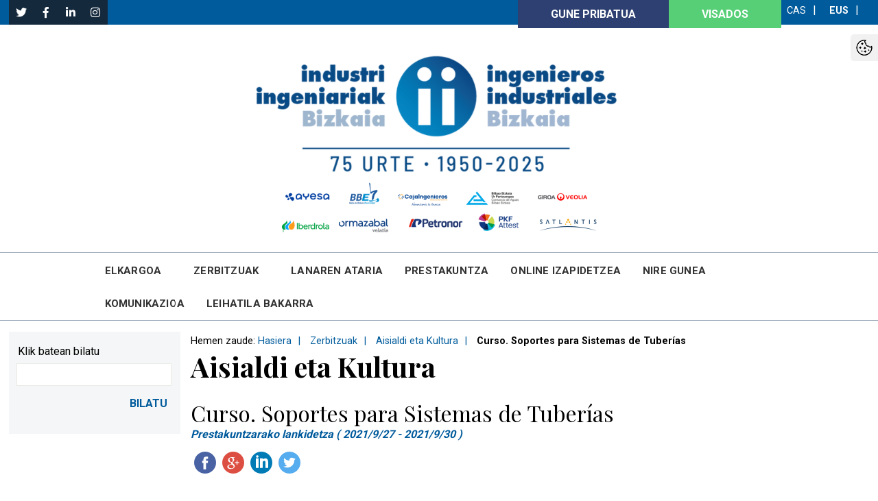

--- FILE ---
content_type: text/html; charset=utf-8
request_url: https://www.coiib.eus/aisialdi-eta-kultura/curso-soportes-para-sistemas-tuberias-2
body_size: 75412
content:


<!DOCTYPE html PUBLIC "-//W3C//DTD XHTML 1.0 Strict//EN" "http://www.w3.org/TR/xhtml1/DTD/xhtml1-strict.dtd">
<!--[if lt IE 7 ]> <html class="ie6"> <![endif]-->
<!--[if IE 7 ]>    <html class="ie7"> <![endif]-->
<!--[if IE 8 ]>    <html class="ie8"> <![endif]-->
<!--[if IE 9 ]>    <html class="ie9"> <![endif]-->
<!--[if (gt IE 9)|!(IE)]><!-->
<html id="ctl00_html1" lang="eu" xmlns="http://www.w3.org/1999/xhtml" xml:lang="eu">
<!--<![endif]-->

<head id="ctl00_Head1"><meta id="ctl00_IE8CompatibilityMeta" http-equiv="X-UA-Compatible" content="IE=edge" /><meta name="viewport" content="width=device-width, initial-scale=1" /><meta content="Curso. Soportes para Sistemas de Tuberías - Aisialdi eta Kultura - COIIB. Bizkaiko Industri Ingeniarien Elkargo Ofiziala" name="Title" /><meta content="Aisialdi eta Kultura" name="Description" /><title>
	Curso. Soportes para Sistemas de Tuberías - Aisialdi eta Kultura - COIIB. Bizkaiko Industri Ingeniarien Elkargo Ofiziala
</title><meta http-equiv="Content-Type" content="text/html; charset=utf-8" /><meta id="ctl00_strLanguage" name="Language" content="eu" /><meta name="Revisit" content="7 días" /><meta name="Distribution" content="Global" /><meta name="Robots" content="All" /><meta http-equiv="P3P" content="CP=&quot;&quot;" /><meta name="facebook-domain-verification" content="ss9lx75ji3g8ed8vhah5y42aa1vcnh" /><link rel="stylesheet" type="text/css" href="/Recursos/css/less/cookies.min.css" /><link href="https://fonts.googleapis.com/css?family=Playfair+Display:400,700|Roboto:300,400,700" rel="stylesheet" /><link id="ctl00_strEstilo" rel="stylesheet" type="text/css" href="/Adjuntos/COIIB/css/less/estilos.min.css?rev=29" /><link id="ctl00_strEstiloResponsive" rel="stylesheet" type="text/css" href="/Adjuntos/COIIB/css/less/responsive.min.css?rev=29" /><link rel="stylesheet" href="https://use.fontawesome.com/releases/v5.5.0/css/all.css" integrity="sha384-B4dIYHKNBt8Bc12p+WXckhzcICo0wtJAoU8YZTY5qE0Id1GSseTk6S+L3BlXeVIU" crossorigin="anonymous" /><link id="ctl00_lFavicon" rel="shortcut icon" href="/Adjuntos/COIIB/img/favicon.ico" /><link rel="index" href="/Default.aspx" title="Inicio del portal" /><link rel="Up" href="../Recursos/#Menu-Principal" title="Ir al menu de navegación principal del portal" />
    <!--v2-->
    <script type="text/javascript" src='/Scripts/jquery-1.12.3.min.js'></script>
    
    <script type="text/javascript" src="/Recursos/js/autoscript.js"></script>
     <link rel="manifest" href="/Recursos/manifest.json" />
    <script type="text/javascript" src="/Recursos/js/swStart.js"></script>
    <meta name="theme-color" content="#767171" /><link rel="apple-touch-icon" href="/Adjuntos/COIIB/img/Icons/icon-72x72.png" />
    <script type="text/javascript" src="https://ajax.googleapis.com/ajax/libs/jquery/1.7/jquery.min.js"></script>


    

    <script type="text/javascript">
        //<![CDATA[
        function gfHabilitarEnlaces() {
            var as = document.getElementsByTagName("a");
            for (i = 0; i < as.length; i++) {
                var a = as[i];
                if ((a.getAttribute("href") && a.getAttribute("rel") == "external"))//confirmamos la nueva ventana
                {
                    a.target = "_blank";
                    a.title += 'Esteka zure nabigatzaileko leiho berri batean zabalduko da';
                }
            }
        }
        window.onload = gfHabilitarEnlaces;
        //]]>

        $('#myModal').on('shown.bs.modal', function () {
            $('#myInput').trigger('focus')
        })
    </script>

    

    
   
    

    <!-- Facebook Pixel Code -->
    <script type="text/javascript">
          !function(f,b,e,v,n,t,s)
          {if(f.fbq)return;n=f.fbq=function(){n.callMethod?
          n.callMethod.apply(n,arguments):n.queue.push(arguments)};
          if(!f._fbq)f._fbq=n;n.push=n;n.loaded=!0;n.version='2.0';
          n.queue=[];t=b.createElement(e);t.async=!0;
          t.src=v;s=b.getElementsByTagName(e)[0];
          s.parentNode.insertBefore(t,s)}(window, document,'script',
          'https://connect.facebook.net/en_US/fbevents.js');
          fbq('init', '458834468350195');
          fbq('track', 'PageView');
    </script>
    <noscript><img height="1" width="1" style="display:none" src="https://www.facebook.com/tr?id=458834468350195&ev=PageView&noscript=1"/></noscript>
    <!-- End Facebook Pixel Code -->

    <!-- Google tag (gtag.js) -->
    <script async src="https://www.googletagmanager.com/gtag/js?id=G-GZP5N34S8E"></script>
    <script>
        window.dataLayer = window.dataLayer || [];
        function gtag(){dataLayer.push(arguments);}
        gtag('js', new Date());
        gtag('config', 'G-GZP5N34S8E');
    </script>
    <!-- End Google tag (gtag.js) -->

<link href="https://www.coiib.eus/aisialdi-eta-kultura/curso-soportes-para-sistemas-tuberias-2" rel="canonical" /></head>
<body>
    <form method="post" action="/aisialdi-eta-kultura/curso-soportes-para-sistemas-tuberias-2" id="aspnetForm" class="Menu13b8d2d1-31ef-46f2-a3ef-bba8032e470f">
<div class="aspNetHidden">
<input type="hidden" name="__EVENTTARGET" id="__EVENTTARGET" value="" />
<input type="hidden" name="__EVENTARGUMENT" id="__EVENTARGUMENT" value="" />
<input type="hidden" name="__VIEWSTATE" id="__VIEWSTATE" value="/[base64]/SWRNZW51PTQ3ZGZiMmU4LWEzNjEtNDZmYS1hODY0LWVlYmMwMjU2ZGRhNiZhbXA7SWRpb21hPWV1LUVTFgJmDxUBFkVsa2FyZ29hcmVuIEJhdHpvcmRlYWtkAgUPFgIfCWgWAgIBDxYCHw8C/////[base64]////8PZAICD2QWBgIBD2QWAgIBDxYCHwYFUy9Db250ZW5pZG9zL0ZpY2hhLmFzcHg/[base64]/////[base64]////8PZAIED2QWBgIBD2QWAgIBDxYCHwYFUy9Db250ZW5pZG9zL0ZpY2hhLmFzcHg/SWRNZW51PWNkYzQ0NzcxLTQ5NWUtNDlhNS1iNGZmLWM0ZWIwMjI4YTRhNSZhbXA7SWRpb21hPWV1LUVTFgJmDxUBEURla2Fub2FyZW4gQWd1cnJhZAIDD2QWAgIBDxYCHwYFUy9Db250ZW5pZG9zL0ZpY2hhLmFzcHg/SWRNZW51PWNkYzQ0NzcxLTQ5NWUtNDlhNS1iNGZmLWM0ZWIwMjI4YTRhNSZhbXA7SWRpb21hPWV1LUVTFgJmDxUBEURla2Fub2FyZW4gQWd1cnJhZAIFDxYCHwloFgICAQ8WAh8PAv////8PZAIFD2QWBgIBDxYCHwcFEE1lbnVQcml2YWRvSGlqb3MWAgIBDxYCHwYFUy9Db250ZW5pZG9zL0ZpY2hhLmFzcHg/SWRNZW51PTM0ZjIxYTU2LTgxY2MtNDhjMC05MGI3LWQyZGEwMmNhMjk4NiZhbXA7SWRpb21hPWV1LUVTFgJmDxUBFEFzYW5ibGFkZW4gVHhvc3RlbmFrZAIDD2QWAgIBDxYCHwYFUy9Db250ZW5pZG9zL0ZpY2hhLmFzcHg/SWRNZW51PTM0ZjIxYTU2LTgxY2MtNDhjMC05MGI3LWQyZGEwMmNhMjk4NiZhbXA7SWRpb21hPWV1LUVTFgJmDxUBFEFzYW5ibGFkZW4gVHhvc3RlbmFrZAIFDxYCHwloFgICAQ8WAh8PAv////8PZAIBD2QWBgIBD2QWAgIBDxYCHwYFUy9Db250ZW5pZG9zL0ZpY2hhLmFzcHg/[base64]/SWRNZW51PTNjZTA3Y2YwLTFmOGYtNGRjNi1hNGZjLTI2ODE4MTU5MzdmNiZhbXA7SWRpb21hPWV1LUVTFgJmDxUBEUlJLWVuIEF0cmlidXppb2FrZAIDD2QWAgIBDxYCHwYFUy9Db250ZW5pZG9zL0ZpY2hhLmFzcHg/SWRNZW51PTNjZTA3Y2YwLTFmOGYtNGRjNi1hNGZjLTI2ODE4MTU5MzdmNiZhbXA7SWRpb21hPWV1LUVTFgJmDxUBEUlJLWVuIEF0cmlidXppb2FrZAIFDxYCHwloFgICAQ8WAh8PAv////8PZAIBD2QWBgIBD2QWAgIBDxYCHwYFUy9Db250ZW5pZG9zL0ZpY2hhLmFzcHg/SWRNZW51PWFlMjkxOWVkLTdiZjUtNDZhNC1iZjRjLTMyNzAyZjliODA4MyZhbXA7SWRpb21hPWV1LUVTFgJmDxUBCEVsa2FydGVhZAIDD2QWAgIBDxYCHwYFUy9Db250ZW5pZG9zL0ZpY2hhLmFzcHg/SWRNZW51PWFlMjkxOWVkLTdiZjUtNDZhNC1iZjRjLTMyNzAyZjliODA4MyZhbXA7SWRpb21hPWV1LUVTFgJmDxUBCEVsa2FydGVhZAIFDxYCHwloFgICAQ8WAh8PAv////8PZAICD2QWBgIBD2QWAgIBDxYCHwYFUy9Db250ZW5pZG9zL0ZpY2hhLmFzcHg/SWRNZW51PTk4YmM0MDA5LWIwMGEtNDhmMi05ODg3LTJiNWE1NzRlMWQ2ZSZhbXA7SWRpb21hPWV1LUVTFgJmDxUBI0thbGl0YXRlIGV0YSBJbmd1cnVtZW5hcmVuIHBvbGl0aWthZAIDD2QWAgIBDxYCHwYFUy9Db250ZW5pZG9zL0ZpY2hhLmFzcHg/SWRNZW51PTk4YmM0MDA5LWIwMGEtNDhmMi05ODg3LTJiNWE1NzRlMWQ2ZSZhbXA7SWRpb21hPWV1LUVTFgJmDxUBI0thbGl0YXRlIGV0YSBJbmd1cnVtZW5hcmVuIHBvbGl0aWthZAIFDxYCHwloFgICAQ8WAh8PAv////8PZAIDD2QWBgIBD2QWAgIBDxYCHwYFUy9Db250ZW5pZG9zL0ZpY2hhLmFzcHg/[base64]/////[base64]/SWRNZW51PTJlZmE5ZmY1LTE5MzktNDU4Mi1iN2M2LTQxMjYxZjJiOTMzOSZhbXA7SWRpb21hPWV1LUVTFgJmDxUBD1VydGVrbyBlZ3V0ZWdpYWQCBQ8WAh8JaBYCAgEPFgIfDwL/////D2QCAg9kFgYCAQ9kFgICAQ8WAh8GBVgvRm9ybXVsYXJpb3MvU29saWNpdHVkLmFzcHg/SWRNZW51PWEyZmRhZWJlLTRkZDItNGY3MC1iMTJlLThmZWZjY2YxNDE5YiZhbXA7SWRpb21hPWV1LUVTFgJmDxUBD0hhcnJlbWFuZXRhcmFrb2QCAw9kFgICAQ8WAh8GBVgvRm9ybXVsYXJpb3MvU29saWNpdHVkLmFzcHg/SWRNZW51PWEyZmRhZWJlLTRkZDItNGY3MC1iMTJlLThmZWZjY2YxNDE5YiZhbXA7SWRpb21hPWV1LUVTFgJmDxUBD0hhcnJlbWFuZXRhcmFrb2QCBQ8WAh8JaBYCAgEPFgIfDwL/////[base64]/[base64]/////[base64]/////[base64]/////D2QCAw9kFgYCAQ9kFgICAQ8WAh8GBVgvRm9ybXVsYXJpb3MvU29saWNpdHVkLmFzcHg/[base64]////[base64]/////[base64]////[base64]/SWRNZW51PWNhMDM0ZDJjLTRiOWUtNGUwNS05NmNiLWU5ZTk3ZGE4MTVkYyZhbXA7SWRpb21hPWV1LUVTFgJmDxUBE0FsdGEgZXNrYWVyYSBvbmxpbmVkAgUPFgIfCWgWAgIBDxYCHw8C/////[base64]/////D2QCAg9kFgYCAQ9kFgICAQ8WAh8GBVgvRm9ybXVsYXJpb3MvU29saWNpdHVkLmFzcHg/[base64]/////[base64]/SWRNZW51PWQzMGFkMDU4LWYyOGQtNDRiOC04NGNhLTg3MmM4OTA4MDdjMiZhbXA7SWRpb21hPWV1LUVTFgJmDxUBGFVORSBBcmF1ZGlhcmVuIEtvbnRzdWx0YWQCBQ8WAh8JaBYCAgEPFgIfDwL/////[base64]////8PZAIFD2QWBgIBD2QWAgIBDxYEHwYFEWh0dHBzOi8vaWNsaS5vbmcvHxQFCGV4dGVybmFsFgJmDxUBCU9OR0QgSUNMSWQCAw9kFgICAQ8WBB8GBRFodHRwczovL2ljbGkub25nLx8UBQhleHRlcm5hbBYCZg8VAQlPTkdEIElDTElkAgUPFgIfCWgWAgIBDxYCHw8C/////[base64]/[base64]/SWRNZW51PWJhY2ZlODVhLTEzMTAtNDRlMS05M2NlLWI0OTMzYjZkMTc4ZCZhbXA7SWRpb21hPWV1LUVTFgJmDxUBIUF1dG9ub21vZW4gRXJyZWdpbWVuYXJlbiBPcmRlemtvYWQCBQ8WAh8JaBYCAgEPFgIfDwL/////[base64]/SWRNZW51PTgwNGIzNGE5LWU0OWMtNDM0My1iM2NiLTZjMWY2MWJhNWQ2MSZhbXA7SWRpb21hPWV1LUVTFgJmDxUBH0VyYW50enVraXp1biBaaWJpbCBQcm9mZXNpb25hbGFkAgUPFgIfCWgWAgIBDxYCHw8C/////[base64]////8PZAIDD2QWBgIBD2QWAgIBDxYCHwYFUy9Db250ZW5pZG9zL0ZpY2hhLmFzcHg/SWRNZW51PWRkMWZkYTBlLWJmM2YtNDcyZC04MDU4LWVhN2U0MGM3Njg5MCZhbXA7SWRpb21hPWV1LUVTFgJmDxUBHUF1cnJlaWt1c3RlLUVudGl0YXRlYWsgKEJHQUUpZAIDD2QWAgIBDxYCHwYFUy9Db250ZW5pZG9zL0ZpY2hhLmFzcHg/SWRNZW51PWRkMWZkYTBlLWJmM2YtNDcyZC04MDU4LWVhN2U0MGM3Njg5MCZhbXA7SWRpb21hPWV1LUVTFgJmDxUBHUF1cnJlaWt1c3RlLUVudGl0YXRlYWsgKEJHQUUpZAIFDxYCHwloFgICAQ8WAh8PAv////8PZAIED2QWBgIBDxYCHwcFEE1lbnVQcml2YWRvSGlqb3MWAgIBDxYCHwYFUy9Db250ZW5pZG9zL0ZpY2hhLmFzcHg/[base64]/////[base64]////8PZAIBD2QWBgIBD2QWAgIBDxYCHwYFUy9Db250ZW5pZG9zL0ZpY2hhLmFzcHg/[base64]/[base64]////8PZAIDD2QWBgIBD2QWAgIBDxYCHwYFUy9Db250ZW5pZG9zL0ZpY2hhLmFzcHg/SWRNZW51PTFhZTUwNzc4LWQ3NTgtNGExOS04YzVlLWIzODBiZDI5ZGZjYyZhbXA7SWRpb21hPWV1LUVTFgJmDxUBF0V1c2thbCBLdWx0dXIgQmF0em9yZGVhZAIDD2QWAgIBDxYCHwYFUy9Db250ZW5pZG9zL0ZpY2hhLmFzcHg/SWRNZW51PTFhZTUwNzc4LWQ3NTgtNGExOS04YzVlLWIzODBiZDI5ZGZjYyZhbXA7SWRpb21hPWV1LUVTFgJmDxUBF0V1c2thbCBLdWx0dXIgQmF0em9yZGVhZAIFDxYCHwloFgICAQ8WAh8PAv////[base64]////[base64]/SWRNZW51PTkwMmFiMmYzLTJkZDgtNGYwMS05NDc5LWI4YmZkMDU3MDU4OSZhbXA7SWRpb21hPWV1LUVTFgJmDxUBBEdvbGZkAgUPFgIfCWgWAgIBDxYCHw8C/////[base64]/////D2QCBw9kFgYCAQ9kFgICAQ8WAh8GBVIvRXZlbnRvcy9MaXN0YWRvLmFzcHg/[base64]/////[base64]/////[base64]////[base64]/[base64]////8PZAIBD2QWBgIBD2QWAgIBDxYCHwYFUy9Db250ZW5pZG9zL0ZpY2hhLmFzcHg/[base64]/////[base64]////[base64]/SWRNZW51PWVkODk3Y2JkLTE0MDQtNDg2ZC05NmNiLTA1N2U3NDU4ZjFjNSZhbXA7SWRpb21hPWV1LUVTFgJmDxUBDkxhbiBFc2thaW50emFrZAIFDxYCHwloFgICAQ8WAh8PAv////8PZAIBD2QWBgIBD2QWAgIBDxYCHwYFUy9FbXBsZW8vU29saWNpdHVkLmFzcHg/SWRNZW51PWE0YzQ2ZWEyLTFiOTUtNDRhOC05N2I0LWI2Njc4OGQ5M2IwMiZhbXA7SWRpb21hPWV1LUVTFgJmDxUBF0xhbiBFc2thaW50emEgYmF0IHNvcnR1ZAIDD2QWAgIBDxYCHwYFUy9FbXBsZW8vU29saWNpdHVkLmFzcHg/SWRNZW51PWE0YzQ2ZWEyLTFiOTUtNDRhOC05N2I0LWI2Njc4OGQ5M2IwMiZhbXA7SWRpb21hPWV1LUVTFgJmDxUBF0xhbiBFc2thaW50emEgYmF0IHNvcnR1ZAIFDxYCHwloFgICAQ8WAh8PAv////[base64]/[base64]/////[base64]/////[base64]/////D2QCAw9kFgYCAQ9kFgICAQ8WAh8GBVIvRXZlbnRvcy9MaXN0YWRvLmFzcHg/[base64]/[base64]////8PZAIED2QWBgIBD2QWAgIBDxYCHwYFUy9Db250ZW5pZG9zL0ZpY2hhLmFzcHg/[base64]/////[base64]/SWRNZW51PTkzNzhjODg4LWFiMTEtNDAzYi1hZGI5LTFhOTYxZWVmNjQwNSZhbXA7SWRpb21hPWV1LUVTFgJmDxUBEk9uLUxpbmUgSWthc3Rhcm9ha2QCBQ8WAh8JaBYCAgEPFgIfDwL/////D2QCBA9kFgICAQ9kFgZmDxYCHwYFUy9Db250ZW5pZG9zL0ZpY2hhLmFzcHg/[base64]////[base64]////[base64]////[base64]/////w9kAgEPZBYGAgEPFgIfBwULTWVudVByaXZhZG8WAgIBDxYCHwYFUy9GYWN0dXJhcy9MaXN0YWRvLmFzcHg/[base64]/////w9kAgIPZBYGAgEPFgIfBwULTWVudVByaXZhZG8WAgIBDxYCHwYFWC9Gb3JtdWxhcmlvcy9Tb2xpY2l0dWQuYXNweD9JZE1lbnU9MjE5MGY4MzYtZTU2YS00NWQyLWE3NzYtMjhkMjE5NGE1MWMxJmFtcDtJZGlvbWE9ZXUtRVMWAmYPFQE/[base64]/SW5nZW5pZXJpZW4gVHhhbmRhbiBlZG8gUHJvZmVzaW9uYWxlbiBkaXJla3RvcmlvYW4gaXplbmEgZW1hdGVhZAIFDxYCHwloFgICAQ8WAh8PAv////[base64]/////D2QCBA9kFgYCAQ9kFgICAQ8WAh8GBVgvRm9ybXVsYXJpb3MvU29saWNpdHVkLmFzcHg/SWRNZW51PWE3NDJlOWZlLWRiMzktNDU2NS1hNjllLTVhYzE3YjU2MTZjMiZhbXA7SWRpb21hPWV1LUVTFgJmDxUBG0RhdHUgcHJvZmVzaW9uYWxhayBhbGRhdHplYWQCAw9kFgICAQ8WAh8GBVgvRm9ybXVsYXJpb3MvU29saWNpdHVkLmFzcHg/SWRNZW51PWE3NDJlOWZlLWRiMzktNDU2NS1hNjllLTVhYzE3YjU2MTZjMiZhbXA7SWRpb21hPWV1LUVTFgJmDxUBG0RhdHUgcHJvZmVzaW9uYWxhayBhbGRhdHplYWQCBQ8WAh8JaBYCAgEPFgIfDwL/////D2QCBg9kFgICAQ9kFgZmDxYCHwYFUy9Db250ZW5pZG9zL0ZpY2hhLmFzcHg/[base64]/[base64]////[base64]////[base64]/////[base64]////[base64]////8PZAIFD2QWBgIBD2QWAgIBDxYCHwYFUy9Db250ZW5pZG9zL0ZpY2hhLmFzcHg/[base64]/////[base64]/////[base64]/SWRNZW51PTJhMjA4MjRmLTg5OGMtNDBlOS1iZDgwLWYxMmFkZTk0NTM2ZiZhbXA7SWRpb21hPWV1LUVTFgJmDxUBEVVycnVuZWtvIGxhZ3VudHphZAIFDxYCHwloFgICAQ8WAh8PAv////[base64]////[base64]/////[base64]/SWRNZW51PTIxMTEyZTU2LWMzZTUtNDY2Yi05ZDQzLTJkZjQxNmQyZjBkMSZhbXA7SWRpb21hPWV1LUVTFgJmDxUBFUPDs2RpZ28gZGVvbnRvbMOzZ2ljb2QCBQ8WAh8JaBYCAgEPFgIfDwL/////[base64]////[base64]/////[base64]/SWRNZW51PTU4ZjZjNTZhLTAzM2UtNDlhOS05NWU3LWQ3NmU2YWQ3MGUyNSZhbXA7SWRpb21hPWV1LUVTFgJmDxUBHEluZ2VuaWFyaSBiYXQgYmlsYXR1IFR4YW5kYW5kAgUPFgIfCWgWAgIBDxYCHw8C/////[base64]/////[base64]/////[base64]/////D2QCCA9kFgYCAQ9kFgICAQ8WAh8GBVsvVHVybm9zSW5nZW5pZXJvcy9MaXN0YWRvLmFzcHg/[base64]/SWRNZW51PTI0ZTc0NWI4LWNjMjQtNDBmMC1iMDk4LWRkNzZhZTM2ZGJmZSZhbXA7SWRpb21hPWV1LUVTFgJmDxUBFlByb2Zlc2lvbmFsIGJhdCBiaWxhdHVkAgUPFgIfCWgWAgIBDxYCHw8C/////[base64]/SWRNZW51PTY0MTI2YThlLTQxOTAtNDJjOC05MzRjLTBlNmFmY2VkN2EwYyZhbXA7SWRpb21hPWV1LUVTFgJmDxUBJ1Byb2Zlc2lvbmFsZW4gRGlyZWt0b3Jpb2FuIGl6ZW5hIGVtYXRlYWQCBQ8WAh8JaBYCAgEPFgIfDwL/////[base64]/[base64]/[base64]/[base64]/[base64]/[base64]/////w9kAgEPZBYCAgEPFgIfBwUMaGFzLWRyb3Bkb3duFgRmDxYCHwYFUy9Db250ZW5pZG9zL0ZpY2hhLmFzcHg/[base64]/////[base64]////[base64]/////D2QCAw9kFgICAQ9kFgRmDxYCHwYFUy9Db250ZW5pZG9zL0ZpY2hhLmFzcHg/SWRNZW51PTY1Nzc1MzNjLTVkZjAtNDUxOC1iNTdiLWI5NjMxYjBkN2ZiNyZhbXA7SWRpb21hPWV1LUVTFgJmDxUBIkdvYmVybnUgZXRhIFp1emVuZGFyaXR6YSBCYXR6b3JkZWFkAgIPFgIfCWgWAgIBDxYCHw8C/////[base64]/////w9kAgUPZBYCAgEPZBYEZg8WAh8GBVMvQ29udGVuaWRvcy9GaWNoYS5hc3B4P0lkTWVudT1jZGM0NDc3MS00OTVlLTQ5YTUtYjRmZi1jNGViMDIyOGE0YTUmYW1wO0lkaW9tYT1ldS1FUxYCZg8VARFEZWthbm9hcmVuIEFndXJyYWQCAg8WAh8JaBYCAgEPFgIfDwL/////D2QCBg9kFgICAQ9kFgRmDxYCHwYFUy9Db250ZW5pZG9zL0ZpY2hhLmFzcHg/SWRNZW51PTM0ZjIxYTU2LTgxY2MtNDhjMC05MGI3LWQyZGEwMmNhMjk4NiZhbXA7SWRpb21hPWV1LUVTFgJmDxUBFEFzYW5ibGFkZW4gVHhvc3RlbmFrZAICDxYCHwloFgICAQ8WAh8PAv////[base64]////8PZAIBD2QWAgIBD2QWBGYPFgIfBgVTL0NvbnRlbmlkb3MvRmljaGEuYXNweD9JZE1lbnU9M2NlMDdjZjAtMWY4Zi00ZGM2LWE0ZmMtMjY4MTgxNTkzN2Y2JmFtcDtJZGlvbWE9ZXUtRVMWAmYPFQERSUktZW4gQXRyaWJ1emlvYWtkAgIPFgIfCWgWAgIBDxYCHw8C/////w9kAgIPZBYCAgEPZBYEZg8WAh8GBVMvQ29udGVuaWRvcy9GaWNoYS5hc3B4P0lkTWVudT1hZTI5MTllZC03YmY1LTQ2YTQtYmY0Yy0zMjcwMmY5YjgwODMmYW1wO0lkaW9tYT1ldS1FUxYCZg8VAQhFbGthcnRlYWQCAg8WAh8JaBYCAgEPFgIfDwL/////D2QCAw9kFgICAQ9kFgRmDxYCHwYFUy9Db250ZW5pZG9zL0ZpY2hhLmFzcHg/SWRNZW51PTk4YmM0MDA5LWIwMGEtNDhmMi05ODg3LTJiNWE1NzRlMWQ2ZSZhbXA7SWRpb21hPWV1LUVTFgJmDxUBI0thbGl0YXRlIGV0YSBJbmd1cnVtZW5hcmVuIHBvbGl0aWthZAICDxYCHwloFgICAQ8WAh8PAv////[base64]////8PZAIFD2QWAgIBD2QWBGYPFgIfBgVTL0NvbnRlbmlkb3MvRmljaGEuYXNweD9JZE1lbnU9MmVmYTlmZjUtMTkzOS00NTgyLWI3YzYtNDEyNjFmMmI5MzM5JmFtcDtJZGlvbWE9ZXUtRVMWAmYPFQEPVXJ0ZWtvIGVndXRlZ2lhZAICDxYCHwloFgICAQ8WAh8PAv////[base64]/////w9kAgQPZBYCAgEPFgIfBwUMaGFzLWRyb3Bkb3duFgRmDxYCHwYFUy9Db250ZW5pZG9zL0ZpY2hhLmFzcHg/[base64]/////[base64]/////[base64]////[base64]////[base64]////8PZAIFD2QWAgIBD2QWBGYPFgIfBgVRL1RpZW5kYS9MaXN0YWRvLmFzcHg/SWRNZW51PWM1NDhmNzUyLTJkZGEtNGU3My05OTc4LWRlOTY4ZGQ0MWMyMCZhbXA7SWRpb21hPWV1LUVTFgJmDxUBBURlbmRhZAICDxYCHwloFgICAQ8WAh8PAv////8PZAIGD2QWAgIBD2QWBGYPFgIfBgVSL0V2ZW50b3MvTGlzdGFkby5hc3B4P0lkTWVudT1iMTk5YTM2ZC05NDg0LTRmMmYtOGRhNS1lODdmMDNmMmNmZDYmYW1wO0lkaW9tYT1ldS1FUxYCZg8VAQlBc2FuYmxhZGFkAgIPFgIfCWgWAgIBDxYCHw8C/////w9kAgEPZBYCAgEPFgIfBwUMaGFzLWRyb3Bkb3duFgRmDxYCHwYFUy9Db250ZW5pZG9zL0ZpY2hhLmFzcHg/[base64]/////[base64]/////[base64]/////[base64]/////[base64]/////[base64]////8PZAIGD2QWAgIBD2QWBGYPFgQfBgURaHR0cHM6Ly9pY2xpLm9uZy8fFAUIZXh0ZXJuYWwWAmYPFQEJT05HRCBJQ0xJZAICDxYCHwloFgICAQ8WAh8PAv////[base64]////[base64]////[base64]/////D2QCAw9kFgICAQ9kFgRmDxYCHwYFUy9Db250ZW5pZG9zL0ZpY2hhLmFzcHg/SWRNZW51PWNmNjFhYzA4LTI4OTEtNDVmZi05YzFjLWUwMDA2YmM3M2ZkYyZhbXA7SWRpb21hPWV1LUVTFgJmDxUBE09zYXN1bmEgZXRhIEJpeml0emFkAgIPFgIfCWgWAgIBDxYCHw8C/////[base64]/////D2QCBQ9kFgICAQ9kFgRmDxYCHwYFUy9Db250ZW5pZG9zL0ZpY2hhLmFzcHg/SWRNZW51PWEyMTk3ZGE1LTY3YjMtNGNhZi1iMzgyLTk4YzBiZGZjNWRmNiZhbXA7SWRpb21hPWV1LUVTFgJmDxUBGEFzZWd1cnVlbiBrb25wYXJhdHphaWxlYWQCAg8WAh8JaBYCAgEPFgIfDwL/////[base64]/SWRNZW51PTEzYjhkMmQxLTMxZWYtNDZmMi1hM2VmLWJiYTgwMzJlNDcwZiZhbXA7SWRpb21hPWV1LUVTFgJmDxUBFEFpc2lhbGRpIGV0YSBLdWx0dXJhZAICDxYCHwloFgICAQ8WAh8PAv////[base64]/////w9kAgIPZBYCAgEPFgIfBwUMaGFzLWRyb3Bkb3duFgRmDxYCHwYFUy9Db250ZW5pZG9zL0ZpY2hhLmFzcHg/[base64]/SWRNZW51PWY2YzQwZTViLWEyOTAtNGM4OS1hYjkwLTE3ZmQ2MWUyYTcyOCZhbXA7SWRpb21hPWV1LUVTFgJmDxUBG0h1cnJlbmdvIElydGVlcmFrIEJ1cmRpbm9sYWQCAw9kFgICAQ9kFgRmDxYCHwYFUy9Db250ZW5pZG9zL0ZpY2hhLmFzcHg/SWRNZW51PTE2MjhiYjdkLTA1YzMtNDY3MS1iNTFjLTA3YjA3YTY5MjI1ZCZhbXA7SWRpb21hPWV1LUVTFgJmDxUBL1Blw7FhIEluZ2VuaWVyYSBBdGhsZXRpYyAiSW5nZW5pYXJpZW4gSGFybWFpbGEiZAICDxYCHwloFgICAQ8WAh8PAv////[base64]/////w9kAgUPZBYCAgEPZBYEZg8WBB8GBSVodHRwOi8vd3d3LmNvcm9pbmdlbmllcm9zYml6a2FpYS5jb20vHxQFCGV4dGVybmFsFgJmDxUBCUFiZXNiYXR6YWQCAg8WAh8JaBYCAgEPFgIfDwL/////D2QCBg9kFgICAQ9kFgRmDxYCHwYFUi9FdmVudG9zL0xpc3RhZG8uYXNweD9JZE1lbnU9OTAyYWIyZjMtMmRkOC00ZjAxLTk0NzktYjhiZmQwNTcwNTg5JmFtcDtJZGlvbWE9ZXUtRVMWAmYPFQEER29sZmQCAg8WAh8JaBYCAgEPFgIfDwL/////D2QCBw9kFgICAQ9kFgRmDxYCHwYFUi9FdmVudG9zL0xpc3RhZG8uYXNweD9JZE1lbnU9NmFmYjMyZmYtMjAzOS00OTk1LTg1YzAtMjIwNGVjMjk4NTg2JmFtcDtJZGlvbWE9ZXUtRVMWAmYPFQEHYmlkYWlha2QCAg8WAh8JaBYCAgEPFgIfDwL/////[base64]/////[base64]/////D2QCCg9kFgICAQ9kFgRmDxYEHwYFHmh0dHBzOi8vY29paWIudmVudGFqYXN2aXAuY29tLx8UBQhleHRlcm5hbBYCZg8VAQ9CSUlFTyBWSVAgS2x1YmFkAgIPFgIfCWgWAgIBDxYCHw8C/////[base64]////8PZAIBD2QWAgIBD2QWBGYPFgIfBgVSL0NhbmFsZXMvTGlzdGFkby5hc3B4P0lkTWVudT01MzFmYjRiMS03MzRkLTQ3NTMtYWUyOS05NTRkYzUyNGUxOTImYW1wO0lkaW9tYT1ldS1FUxYCZg8VAQ1Fc3BlcmllbnR6aWFrZAICDxYCHwloFgICAQ8WAh8PAv////8PZAICD2QWAgIBD2QWBGYPFgIfBgVTL0NvbnRlbmlkb3MvRmljaGEuYXNweD9JZE1lbnU9YmUyNGIxNGQtY2EyZi00NDAxLWEyODItODEwZDA0YTMyYzVlJmFtcDtJZGlvbWE9ZXUtRVMWAmYPFQEJTWVudG9yZWFrZAICDxYCHwloFgICAQ8WAh8PAv////8PZAIMD2QWAgIBD2QWBGYPFgQfBgUbaHR0cHM6Ly9wcm9tZXRlby5jb2lpYi5ldXMvHxQFCGV4dGVybmFsFgJmDxUBElByb21ldGVvIFByb2lla3R1YWQCAg8WAh8JaBYCAgEPFgIfDwL/////[base64]/////w9kAgEPZBYCAgEPZBYEZg8WAh8GBVEvRW1wbGVvL0xpc3RhZG8uYXNweD9JZE1lbnU9ZWQ4OTdjYmQtMTQwNC00ODZkLTk2Y2ItMDU3ZTc0NThmMWM1JmFtcDtJZGlvbWE9ZXUtRVMWAmYPFQEOTGFuIEVza2FpbnR6YWtkAgIPFgIfCWgWAgIBDxYCHw8C/////[base64]/////[base64]/SWRNZW51PTA2YjBiYzUzLTdmZTgtNDE4Yy1iNTkxLWJmOTFhZDRhMDkzYyZhbXA7SWRpb21hPWV1LUVTFgJmDxUBDFByZXN0YWt1bnR6YWQCAg8WAh8JaBYCAgEPFgIfDwL/////[base64]/////[base64]/////D2QCAw9kFgICAQ9kFgRmDxYCHwYFUy9Db250ZW5pZG9zL0ZpY2hhLmFzcHg/SWRNZW51PTQzMjJmYmE0LTZhODgtNDEwYS04ZjhmLTlhMWNkNjM4OTcxYyZhbXA7SWRpb21hPWV1LUVTFgJmDxUBF1ByZXN0YWt1bnR6YSBIb2JhcmlkdW5hZAICDxYCHwloFgICAQ8WAh8PAv////8PZAIED2QWAgIBDxYCHwcFDGhhcy1kcm9wZG93bhYEZg8WAh8GBVIvRXZlbnRvcy9MaXN0YWRvLmFzcHg/[base64]////[base64]////[base64]////[base64]////[base64]////[base64]////[base64]////[base64]////[base64]/SWRNZW51PTFjODFmYmU1LTc5YTgtNGMzYy1hN2U3LTVmNTdiZmUyNmQzNyZhbXA7SWRpb21hPWV1LUVTFgJmDxUBCk5pcmUgR3VuZWFkAgIPFgIfCWgWAgIBDxYCHw8C/////w9kAgEPZBYCAgEPZBYEZg8WAh8GBVEvUGVyc29uYXMvRmljaGEuYXNweD9JZE1lbnU9YzViZDk0ZjItMTI1MC00NWZmLTg0YTctMDUyYjM3YzNiMWQ2JmFtcDtJZGlvbWE9ZXUtRVMWAmYPFQERTm9yYmVyYXJlbiBEYXR1YWtkAgIPFgIfCWgWAgIBDxYCHw8C/////w9kAgIPZBYCAgEPZBYEZg8WAh8GBVMvRmFjdHVyYXMvTGlzdGFkby5hc3B4P0lkTWVudT1lNmVhNmViMy1kMWU5LTRmZmUtYjhlYS03ZTM5YWVmZDljMjUmYW1wO0lkaW9tYT1ldS1FUxYCZg8VARJGYWt0dXJlbiBLb250c3VsdGFkAgIPFgIfCWgWAgIBDxYCHw8C/////w9kAgMPZBYCAgEPZBYEZg8WAh8GBVgvRm9ybXVsYXJpb3MvU29saWNpdHVkLmFzcHg/SWRNZW51PTIxOTBmODM2LWU1NmEtNDVkMi1hNzc2LTI4ZDIxOTRhNTFjMSZhbXA7SWRpb21hPWV1LUVTFgJmDxUBP0luZ2VuaWVyaWVuIFR4YW5kYW4gZWRvIFByb2Zlc2lvbmFsZW4gZGlyZWt0b3Jpb2FuIGl6ZW5hIGVtYXRlYWQCAg8WAh8JaBYCAgEPFgIfDwL/////D2QCBA9kFgICAQ9kFgRmDxYCHwYFUy9Db250ZW5pZG9zL0ZpY2hhLmFzcHg/SWRNZW51PWU3OTBkNzZlLThjMWUtNDkzYS05OTg5LWQzZWFhMWMwMmJmMCZhbXA7SWRpb21hPWV1LUVTFgJmDxUBI0Vsa2FyZ29raWRldHplIFppdXJ0YWdpcmlhIEVza2F0emVhZAICDxYCHwloFgICAQ8WAh8PAv////[base64]/////w9kAgYPZBYCAgEPFgIfBwUMaGFzLWRyb3Bkb3duFgRmDxYCHwYFUy9Db250ZW5pZG9zL0ZpY2hhLmFzcHg/[base64]/////w9kAgEPZBYCAgEPZBYEZg8WAh8GBVIvQ2FuYWxlcy9MaXN0YWRvLmFzcHg/SWRNZW51PTU4OTZiMjZkLTE4YTEtNDAwMi04MGU4LTA5N2IzMmY3M2MxMiZhbXA7SWRpb21hPWV1LUVTFgJmDxUBB0JlcnJpYWtkAgIPFgIfCWgWAgIBDxYCHw8C/////[base64]/////w9kAgMPZBYCAgEPZBYEZg8WBB8GBT9odHRwczovL3d3dy55b3V0dWJlLmNvbS9jaGFubmVsL1VDcWhnZTgzUWlLY24tN2k5UjRiWnRxZy92aWRlb3MfFAUIZXh0ZXJuYWwWAmYPFQEXQklJRU9yZW4gWW91dHViZSBrYW5hbGFkAgIPFgIfCWgWAgIBDxYCHw8C/////w9kAgQPZBYCAgEPZBYEZg8WBB8GBSZodHRwczovL3d3dy5saW5rZWRpbi5jb20vY29tcGFueS9jb2lpYh8UBQhleHRlcm5hbBYCZg8VARBCSUlFTyBMaW5rZWRpbmVuZAICDxYCHwloFgICAQ8WAh8PAv////8PZAIFD2QWAgIBD2QWBGYPFgIfBgVSL0NhbmFsZXMvTGlzdGFkby5hc3B4P0lkTWVudT1jZTJiNTEzZS0zYTc0LTRiZjEtYmNkNC1iZTBjYTAxMmIyYzYmYW1wO0lkaW9tYT1ldS1FUxYCZg8VAQxNYXphcnJlZG90aWtkAgIPFgIfCWgWAgIBDxYCHw8C/////w9kAgYPZBYCAgEPZBYEZg8WAh8GBVMvQ29udGVuaWRvcy9GaWNoYS5hc3B4P0lkTWVudT0yMjU5M2IwMy02MTY4LTRlNzYtYTgwYi02ZWNiYjdjZmZlYmImYW1wO0lkaW9tYT1ldS1FUxYCZg8VAQlCSUlFTyBBUFBkAgIPFgIfCWgWAgIBDxYCHw8C/////w9kAgcPZBYCAgEPZBYEZg8WAh8GBVIvQ2FuYWxlcy9MaXN0YWRvLmFzcHg/SWRNZW51PTkwMWM3ZGVmLWZlMjQtNGUyOS1hZGU4LTg1MmUzMTAwMDE3ZCZhbXA7SWRpb21hPWV1LUVTFgJmDxUBEklkYXpsYW5lbiBTYXJpa2V0YWQCAg8WAh8JaBYCAgEPFgIfDwL/////[base64]/////w9kAgcPZBYCAgEPFgIfBwUMaGFzLWRyb3Bkb3duFgRmDxYCHwYFUy9Db250ZW5pZG9zL0ZpY2hhLmFzcHg/[base64]/SWRNZW51PTQyN2Y1NDhjLWMyNDItNGE5YS1iZWQ3LTM4MjA1Mjk2Y2I1MCZhbXA7SWRpb21hPWV1LUVTFgJmDxUBEUxlaWhhdGlsYSBiYWthcnJhZAICDxYCHwloFgICAQ8WAh8PAv////[base64]////8PZAICD2QWAgIBD2QWBGYPFgIfBgVdL0NhdGFsb2dvQ29sZWdpYWRvcy9MaXN0YWRvLmFzcHg/SWRNZW51PTA3ZWQ3YTA2LWI3MGQtNDgzNS05NDkwLTFjNDQzZDhmMDI4MSZhbXA7SWRpb21hPWV1LUVTFgJmDxUBF0Vsa2FyZ29raWRlZW4gS2F0YWxvZ29hZAICDxYCHwloFgICAQ8WAh8PAv////[base64]////8PZAIED2QWAgIBD2QWBGYPFgIfBgVTL0NvbnRlbmlkb3MvRmljaGEuYXNweD9JZE1lbnU9MTM1NDczZjctM2VlNy00NDFlLThjNjQtYzc1NDU5MDhhNjQ4JmFtcDtJZGlvbWE9ZXUtRVMWAmYPFQEPVXJ0ZWtvIFR4b3N0ZW5hZAICDxYCHwloFgICAQ8WAh8PAv////8PZAIFD2QWAgIBD2QWBGYPFgIfBgVUL0VudGlkYWRlcy9MaXN0YWRvLmFzcHg/SWRNZW51PTEyYTQ2ZGExLTU0NDEtNGQ2Yy1iMzk2LTU4YWRjZjA4MWM3OCZhbXA7SWRpb21hPWV1LUVTFgJmDxUBIEVudGl0YXRlIHByb2Zlc2lvbmFsZW4ga2F0YWxvZ29hZAICDxYCHwloFgICAQ8WAh8PAv////8PZAIGD2QWAgIBDxYCHwcFDGhhcy1kcm9wZG93bhYEZg8WAh8GBVsvVHVybm9zSW5nZW5pZXJvcy9MaXN0YWRvLmFzcHg/[base64]/SWRNZW51PWY1YjZmOTNkLTk3YzQtNDZhMy1hY2ZhLTQxODI0Yjk4ZjYyOCZhbXA7SWRpb21hPWV1LUVTFgJmDxUBEkluZ2VuaWFyaWVuIFR4YW5kYWQCAg8WAh8JaBYCAgEPFgIfDwL/////[base64]/////D2QCAg9kFgICAQ9kFgRmDxYCHwYFUy9Db250ZW5pZG9zL0ZpY2hhLmFzcHg/SWRNZW51PTdjNzg2YzU1LTU5ZmYtNDU5NC04MTliLTA2NDQ3MWQ4Y2FjYiZhbXA7SWRpb21hPWV1LUVTFgJmDxUBIEluZ2VuaWFyaWVuIFR4YW5kYW4gaXplbmEgZW1hdGVhZAICDxYCHwloFgICAQ8WAh8PAv////[base64]/////w9kAggPZBYCAgEPZBYEZg8WAh8GBVgvRm9ybXVsYXJpb3MvU29saWNpdHVkLmFzcHg/SWRNZW51PTRjZjVlOWU0LWI5YTQtNDE0Yy1iYzU0LTQ0YjhjZjgzNjk1NyZhbXA7SWRpb21hPWV1LUVTFgJmDxUBH0lyYWRva2l6dW5hayBldGEgZXJyZWtsYW1hemlvYWtkAgIPFgIfCWgWAgIBDxYCHw8C/////[base64]/////[base64]/////D2QCAg9kFgICAQ9kFgRmDxYCHwYFUy9Db250ZW5pZG9zL0ZpY2hhLmFzcHg/SWRNZW51PTY0MTI2YThlLTQxOTAtNDJjOC05MzRjLTBlNmFmY2VkN2EwYyZhbXA7SWRpb21hPWV1LUVTFgJmDxUBJ1Byb2Zlc2lvbmFsZW4gRGlyZWt0b3Jpb2FuIGl6ZW5hIGVtYXRlYWQCAg8WAh8JaBYCAgEPFgIfDwL/////[base64]/[base64]/[base64]" />
</div>

<script type="text/javascript">
//<![CDATA[
var theForm = document.forms['aspnetForm'];
if (!theForm) {
    theForm = document.aspnetForm;
}
function __doPostBack(eventTarget, eventArgument) {
    if (!theForm.onsubmit || (theForm.onsubmit() != false)) {
        theForm.__EVENTTARGET.value = eventTarget;
        theForm.__EVENTARGUMENT.value = eventArgument;
        theForm.submit();
    }
}
//]]>
</script>


<script src="/WebResource.axd?d=GN6rZMblOiccXgfwrely5wYw3LRL6wy9AooyCf-T1f4rljpTYUzrCoCBX1tm7Zr_bjGK1ubNeU_ScHRy9wLh2Hg6nKZ6SdlBqKKfQX3sRfo1&amp;t=638628296640000000" type="text/javascript"></script>

<script type="text/javascript" src="/Recursos/js/cookies.min.js"></script>
<script type="text/javascript">//<![CDATA[ 
var IdMenuAvisoLegal = '<%=strIdMenuAvisoLegal%>';
cc.initialise({cookies: {
analytics: {title: 'Analytics',description: 'Google Analytics-en cookieek bildutako datuak anonimoak dira eta erabiltzailea gure webgunean izandako esperientzia baloratzeko soilik erabiltzen dira.'},
necessary: {title: 'Beharrezkoak',description: 'Webgune honek cookie propioak erabiltzen ditu, erabiltzaileari sarbidea errazteko eta nabigazioa eta esperientzia hobetzeko.<br /><br />',link: ''}},
settings: {bannerPosition: "top",style: "light",consenttype: "explicit", hideallsitesbutton: true, hideprivacysettingstab: true},
strings: {notificationTitle: 'Este sitio web utiliza cookies y otras tecnologías, propias y de terceros, para obtener información sobre tus preferencias, navegación y comportamiento en este sitio web. Esto nos permite proporcionarte distintas funcionalidades en la página web, personalizar la forma en la que se te muestra, o analizar nuestro tráfico.</br></br>Puedes consultar más información sobre nuestra <a href="http://www.coiib.eus/politica-cookies" target="_blank">Política de Cookies</a></br></br>Puedes aceptar todas las cookies pulsando el botón “Permitir cookies” o configurarlas o rechazar su uso clicando "Configurar cookies".',hideDetails: 'Xehetasunak ezkutatu',
allowCookies: 'Cookieak baimendu',seeDetails: 'Xehetasunak ikusi', configureCookies: 'Configurar Cookies',
savePreference: 'Cookieak baimendu',learnMore: 'Informazio gehiago.' }
});// ]]></script> 
<script type="text/plain" class="cc-onconsent-analytics"   >//<![CDATA[ 
(function (i, s, o, g, r, a, m) {
i['GoogleAnalyticsObject'] = r; i[r] = i[r] || function () {
(i[r].q = i[r].q || []).push(arguments)
 }, i[r].l = 1 * new Date(); a = s.createElement(o),
 m = s.getElementsByTagName(o)[0]; a.async = 1; a.src = g; m.parentNode.insertBefore(a, m)
})(window, document, 'script', '//www.google-analytics.com/analytics.js', 'ga');
ga('create', 'UA-3965100-1', '');        
ga('send', 'pageview');
//]]></script>
<script type="text/plain" class="cc-onconsent-social"   >//<![CDATA[ 
var $buoop = {vs:{i:10,f:25,o:12.1,s:7},c:2};
function $buo_f(){
 var e = document.createElement('script');
 e.src = '/Recursos/js/update.min.js';
 document.body.appendChild(e);
};
try {document.addEventListener('DOMContentLoaded', $buo_f,false)}
catch(e){window.attachEvent('onload', $buo_f)}
//]]></script>
<script type="text/javascript">//<![CDATA[ 
function detectactl00_ch_wcuPaginacionFicha_wcuBotonImprimir() { var vjs = document.getElementById("divImprimirctl00_ch_wcuPaginacionFicha_wcuBotonImprimir"); if (vjs != null){ document.getElementById("divImprimirctl00_ch_wcuPaginacionFicha_wcuBotonImprimir").innerHTML = '<input id="btImprimir" name="btImprimir" type="button" class="Imprimir" value="Inprimatu" onclick="window.print();" />';  }} 
//]]></script>
<script type="text/javascript">
//<![CDATA[
var __cultureInfo = {"name":"eu-ES","numberFormat":{"CurrencyDecimalDigits":2,"CurrencyDecimalSeparator":",","IsReadOnly":true,"CurrencyGroupSizes":[3],"NumberGroupSizes":[3],"PercentGroupSizes":[3],"CurrencyGroupSeparator":".","CurrencySymbol":"€","NaNSymbol":"NaN","CurrencyNegativePattern":8,"NumberNegativePattern":1,"PercentPositivePattern":3,"PercentNegativePattern":7,"NegativeInfinitySymbol":"-∞","NegativeSign":"-","NumberDecimalDigits":2,"NumberDecimalSeparator":",","NumberGroupSeparator":".","CurrencyPositivePattern":3,"PositiveInfinitySymbol":"∞","PositiveSign":"+","PercentDecimalDigits":2,"PercentDecimalSeparator":",","PercentGroupSeparator":".","PercentSymbol":"%","PerMilleSymbol":"‰","NativeDigits":["0","1","2","3","4","5","6","7","8","9"],"DigitSubstitution":1},"dateTimeFormat":{"AMDesignator":"AM","Calendar":{"MinSupportedDateTime":"\/Date(-62135596800000)\/","MaxSupportedDateTime":"\/Date(253402297199999)\/","AlgorithmType":1,"CalendarType":1,"Eras":[1],"TwoDigitYearMax":2049,"IsReadOnly":true},"DateSeparator":"/","FirstDayOfWeek":1,"CalendarWeekRule":2,"FullDateTimePattern":"yyyy(\u0027e\u0027)\u0027ko\u0027 MMMM\u0027ren\u0027 d(\u0027a\u0027), dddd HH:mm:ss","LongDatePattern":"yyyy(\u0027e\u0027)\u0027ko\u0027 MMMM\u0027ren\u0027 d(\u0027a\u0027), dddd","LongTimePattern":"HH:mm:ss","MonthDayPattern":"MMMM d","PMDesignator":"PM","RFC1123Pattern":"ddd, dd MMM yyyy HH\u0027:\u0027mm\u0027:\u0027ss \u0027GMT\u0027","ShortDatePattern":"yyyy/M/d","ShortTimePattern":"HH:mm","SortableDateTimePattern":"yyyy\u0027-\u0027MM\u0027-\u0027dd\u0027T\u0027HH\u0027:\u0027mm\u0027:\u0027ss","TimeSeparator":":","UniversalSortableDateTimePattern":"yyyy\u0027-\u0027MM\u0027-\u0027dd HH\u0027:\u0027mm\u0027:\u0027ss\u0027Z\u0027","YearMonthPattern":"yyyy(\u0027e\u0027)\u0027ko\u0027 MMMM","AbbreviatedDayNames":["ig.","al.","ar.","az.","og.","or.","lr."],"ShortestDayNames":["ig.","al.","ar.","az.","og.","or.","lr."],"DayNames":["igandea","astelehena","asteartea","asteazkena","osteguna","ostirala","larunbata"],"AbbreviatedMonthNames":["urt.","ots.","mar.","api.","mai.","eka.","uzt.","abu.","ira.","urr.","aza.","abe.",""],"MonthNames":["urtarrila","otsaila","martxoa","apirila","maiatza","ekaina","uztaila","abuztua","iraila","urria","azaroa","abendua",""],"IsReadOnly":true,"NativeCalendarName":"Egutegi gregoriarra","AbbreviatedMonthGenitiveNames":["urt.","ots.","mar.","api.","mai.","eka.","uzt.","abu.","ira.","urr.","aza.","abe.",""],"MonthGenitiveNames":["urtarrila","otsaila","martxoa","apirila","maiatza","ekaina","uztaila","abuztua","iraila","urria","azaroa","abendua",""]},"eras":[1,"K.o.",null,0]};//]]>
</script>

<script src="/ScriptResource.axd?d=[base64]" type="text/javascript"></script>
<script src="/ScriptResource.axd?d=DTYj5VPhgSYFtdvigS-aXxdt-sEtxzuvJ9PLft_Gm5_iuHslun8bDjQdun6okCAglIef-fbmH9mX0Bghfb4ZNBNsv_x0WOAIAzduNOZtClrkrlNDOie8Vzas96JNlfZknQ7Pq9JMjgcAnPUh8sVU0Q2&amp;t=17b84382" type="text/javascript"></script>
<script src="/ScriptResource.axd?d=Pc2M6hOS-ptXJTdROJZ7pntvCp9hsxM94WjZQ1qgAUzm351YuWuta2VdDm7bhdPYHxsTWj02Tf8S4TQr_IIhXfOP-qiFX5erFqGcstjG-q1jSnUVeGTyt8gkuVbaBg8y0&amp;t=17b84382" type="text/javascript"></script>
<script src="/ScriptResource.axd?d=gh56sANDIkej2vt5L2zCRO72WnSwEZ_rgYamsCQkUQbzK5TvCDg06K8GiH7dGFLhlXQ6yT41DfbfnVEHeJRrVPoGyJsloq9giKwoJt-yX18h_VuFLKOGmYtX1g7uOHFV0&amp;t=17b84382" type="text/javascript"></script>
<script src="/ScriptResource.axd?d=moBvapOZukQ40ZOYf8C67_Rs9IxnaMOf27rb_fxl1ENYert98NLx8lFNf2FF_bo6lts7GYrjaHSXDHj79FIYBpEx0vvjJuNKOGNw8QDGZYMbArLxQ1_iEQ9alJi2tUz80&amp;t=17b84382" type="text/javascript"></script>
<script src="/ScriptResource.axd?d=O-fUTBDDr7tcIVYBuAVezucFLSw7_PevFzvRyJA1l-XsptgKv-ki0tvq0NM07ggC5rp3MAcZ5QGLlA_VBmr3KaWk3XAEJIJqIbbZPiRe4Af_7eq7vvjeXK5-bgjOL4LW54G_thhHSlzjNpyVsCvyKA2&amp;t=17b84382" type="text/javascript"></script>
<script src="/ScriptResource.axd?d=JET63mwwrWmnaq3WL3k1qNQxGk9qS7i6fAVRjpDeLpH8aQYYYyoreCEKKrCjH6Q0Jx6zDIKoAjvHOcJfODciouFto7gR9CJT66xw0ieAalVfrMdJRgdrUyaBhvOPv4L-0&amp;t=17b84382" type="text/javascript"></script>
<script src="/ScriptResource.axd?d=2O2h82Q1QhMietNzQEQmxE1UkwOjQAEfY1RY62XWjiUq9EZSyVmcq-qw9S4mwEF9ULTI2GtDYkLkIxa6dnGVzXF3BBD04DqtcHwaaXpHWBx7Hc4kXCCGF3noQsaXbKqIG7ZWRWNUekBSe01qG0yuSg2&amp;t=17b84382" type="text/javascript"></script>
<div class="aspNetHidden">

	<input type="hidden" name="__VIEWSTATEGENERATOR" id="__VIEWSTATEGENERATOR" value="701F63D0" />
	<input type="hidden" name="__EVENTVALIDATION" id="__EVENTVALIDATION" value="/wEdAEcjt2fSqRpqam5pqxU9Z0JxnSmFOtZvFnylYlmAfoqkymLXKVZwUIQ/yxbrjZOJN6I2wblTGHpUpAR3VElHsa/3qYU3IAURF+PBBQ6+Tpp2uAYrUWNsUi5fVXe9YJI+dfI6dMY2/FjwCJVk9eg8KJrpjJ6lFX72VK43oF9Ye+tlLac+NXe4mHcXXPz26oOGDIrdWXbY4SW8ZIuApoSxiXgUj6rFjW7u1hMAaeJ6/ET7YpqU69jFLhtzOGslLAo2htK0ZWly8wylNpBRzr4zzDdGH8qIeCV0cx0DOYlQAGXN2JoyV+/HBo4ndktcmfP9M7lVcNwNBTdmNvaebIh2QDUpoz+mBC+NNu0MwfA3yUJ/VPzp84hZiIyLkkTsoMms5l9KPv1jVitVqOyFpHdmvs2+suyOuG55WgCENTrEzkiu97KlxU/rbrw6iEG2nFBJ8wM3+GK+uSo6YJXWdLtEnsysR0CAx2jfbppTOuE+cAMAiMOHOSy1yeszydA0Ca5qiEyq2BoVBhogMAuHyVmH7k2hoFJ9IALQQHga/2MRojBcrsHB6XMsK2BDk+HjGKf62Vbt7bQhc1rTAQnmp/[base64]/QTScnQCSlxwjxk4/IwUZY17/pf3RVt+HkhX6Fx++z3rRDSgk2gLDtkyDEUp8qooFN1vALpUYHEA+AH5tKCwZ65kczPLcvCMJ3Mut2wZkMrT/Gm2wxRIf55+mi1g6TcXjVIn/o+1mLYUI/bXn0IZEcvojfHUM4I4oc1NESLlcfVxAouAYLRDQAPD+TNCmn/Zo7uStExCNEviEfToyCBbpbqmlT/xg7Fw9YI+mzdoW1JiEj0wo1oF8fOzcD7hF27bQuEFUXi6m6H76RasFW4oFgDOPpGiP1cjLL/8B2D8m6N9QhPdmh2ljyV2aPw3CQfPc7URd/jCjNkIClK6Y5D81ngqNqvighF0ZBF1f7Ee4stZL2LZd236gPkuWV6UCfLtsTsU99iV7SrWoCFkI3dhakDSi+HE85pttxW5Acga4261cWmxaNC/rCcu+1wwDG5PoXVZ9e0MUZiNirP7bXmK1bhqA3X7PWBssm3xYvbGrShG6gUxXkNtfv5vY+dsHz72jcqiDjtdAVdHx84qOxmkJ0S3SeAFoXC3wDQlhgqQAcl1dEh8kxJoh9OQmlPPHbUECFvAGsc/+XE02srpSWSuytRZuNJnTWRHIoBb0ux8aB2wHsqm/qUNjwZUqNkUsui8v+k5kQnueyR6+nqS/zm5pWW3P94NK5ZXyeie+3/x44sAIaZLh4Rtxoemz" />
</div>
        <script type="text/javascript">
//<![CDATA[
Sys.WebForms.PageRequestManager._initialize('ctl00$mScriptManager', 'aspnetForm', ['tctl00$UpdatePanel1','','tctl00$upContenido','','tctl00$ch$upEnvio','','tctl00$ch$upCertificados','','tctl00$ch$calendarioFechas$upFechas','','tctl00$ch$wcuVotaciones$upVotaciones','','tctl00$wcuCargando$upPanProgreso','','tctl00$ctl28$upBusquedaSimple',''], [], ['ctl00$btnAceptarTodas','','ctl00$btnRechazarTodas','','ctl00$btnGuardarConfiguracion',''], 90, 'ctl00');
//]]>
</script>

        <!-- PANEL DE COOKIES -->

        <div id="ctl00_panCookies">
	
            <div id="ctl00_imgCookies">
                <div class="tooltip left"><img src="/recursos/img/icono-cookies.png" id="ctl00_img2" alt="Configuración cookies" onclick="MostrarConfiguracionCookies()" />
                <span class="tiptext">Configurar Cookies</span>
                </div>
               <!-- <ul>
                    <li>
                        <img src="/recursos/img/icono-cookies.png" id="ctl00_img1" style="margin-top: 16px;" alt="Configuración cookies" onclick="MostrarConfiguracionCookies()" />
                    </li>
                </ul>-->

            </div>
            <div id="fondo-oscuro" style="display: none"></div>
            <div class="clear" id="CajaCookiesCompleta" style="display: none">
                <div id="ctl00_UpdatePanel1">
		
                        <div class="modal-dialog mt-5" role="document">
                            <div class="modal-content">
                                <div class="modal-header">
                                    <h5 class="modal-title" id="exampleModalLongTitle">
                                        Configuración Política de Cookies
                                    </h5>
                                    <button type="button" class="close" data-dismiss="modal" aria-label="Close" onclick="OcultarModal()">
                                        <span aria-hidden="true">&times;</span>
                                    </button>
                                </div>
                                <div class="modal-body d-flex flex-row">
                                    <div class="d-flex flex-column w-40 p-3 ContenidoEstatico">
                                        <div id="neccesary" class="p-2 box-cookies">
                                            <a href="#" onclick="MostrarTextoCookies()">
                                                Política de cookies
                                            </a>
                                        </div>
                                       <div id="ctl00_divNecesarias" class="p-2 box-cookies" style="display:block;">
                                            <a href="#" onclick="MostrarCookiesNecesarias()">
                                                Strictly necessary cookies
                                            </a>
                                        </div>
                                        <div id="ctl00_analytics" class="p-2 box-cookies" style="display:block;">
                                            <a href="#" onclick="MostrarCookiesAnalitics()">
                                                Cookies de analítica
                                            </a>
                                        </div>
                                        <div id="ctl00_socials" class="p-2 box-cookies" style="display: none">
                                            <a href="#" onclick="MostrarCookiesSocials()">
                                                Cookies de redes sociales
                                            </a>
                                        </div>
                                        <div id="ctl00_publicidad" class="p-2 box-cookies" style="display: none">
                                            <a href="#" onclick="MostrarCookiesPublicidad()">
                                                Cookies de publicidad
                                            </a>
                                        </div>

                                        <div id="ctl00_Seguridad" class="p-2 box-cookies" style="display: none">
                                            <a href="#" onclick="MostrarCookiesSeguridad()">
                                                Cookies de seguridad
                                            </a>
                                        </div>
                                        <div id="ctl00_geolocalizacion" class="p-2 box-cookies" style="display: none">
                                            <a href="#" onclick="MostrarCookiesGeolocalizacion()">
                                                Cookies de geolocalización
                                            </a>
                                        </div>
                                    </div>
                                    <span class=""></span>
                                    <div class="d-flex flex-column left w-60 ml-2 box-text ContenidoEstatico">
                                        <div id="TextoCookies" class="">
                                            <h6 class="text-title" id="TextoCookiesTitle">
                                                Política de cookies
                                            </h6>
                                            <p>
                                                Este sitio web utiliza cookies y otras tecnologías, propias y de terceros, para obtener información sobre tus preferencias, navegación y comportamiento en este sitio web. Esto nos permite proporcionarte distintas funcionalidades en la página web, personalizar la forma en la que se te muestra, o analizar nuestro tráfico.</br></br>Puedes consultar más información sobre nuestra <a href="http://www.coiib.eus/politica-cookies" target="_blank">Política de Cookies</a></br></br>Puedes aceptar todas las cookies pulsando el botón “Permitir cookies” o configurarlas o rechazar su uso clicando "Configurar cookies".</p>                                            
                                        </div>
                                        <div id="TextoNecesarias" class="" style="display: none">
                                            <h6 class="modal-title" id="TextoCookiesNecesarias">
                                                Strictly necessary cookies
                                            </h6>
                                            <p>
                                                Las cookies estrictamente necesarias son aquellas de carácter técnico, que deben estar siempre activadas para que la web funcione correctamente, así como para que podamos guardar tus preferencias de ajustes de cookies.
                                            </p>
                                            
                                            <div class="form-check mt-2 font-weight-bold">
                                                <span class="aspNetDisabled"><input id="ctl00_chkNeccesary" type="checkbox" name="ctl00$chkNeccesary" checked="checked" disabled="disabled" /><label for="ctl00_chkNeccesary">Activadas siempre</label></span>
                                                
                                            </div>
                                        </div>
                                        <div id="TextoAnalitics" class="" style="display: none">
                                            <h6 class="modal-title" id="TextoCookiesAnalitica">
                                                Cookies de analítica
                                            </h6>
                                           <p> Esta web utiliza Google Analitycs para recopilar información anónima que nos permita medir, por ejemplo, el número de visitantes del sitio, o las páginas más populares. Activando estas cookies, nos ayudarás a continuar mejorando nuestra web en base los intereses de nuestros usuarios.</p>
                                            <div class="form-check mt-2 font-weight-bold">
                                                <ul class="Radio"><li><input id="ctl00_rbtAnalytics_0" type="radio" name="ctl00$rbtAnalytics" value="0" checked="checked" /><label for="ctl00_rbtAnalytics_0">Desactivadas</label></li><li><input id="ctl00_rbtAnalytics_1" type="radio" name="ctl00$rbtAnalytics" value="1" /><label for="ctl00_rbtAnalytics_1">Activadas</label></li></ul>
                                            </div>
                                        </div>
                                        <div id="TextoSocials" class="" style="display: none">
                                            <h6 class="modal-title">
                                                Cookies de redes sociales
                                            </h6>
                                            <p></p>
                                            <div class="form-check mt-2 font-weight-bold">
                                                <ul class="Radio"><li><input id="ctl00_rbtSocials_0" type="radio" name="ctl00$rbtSocials" value="0" checked="checked" /><label for="ctl00_rbtSocials_0">Desactivadas</label></li><li><input id="ctl00_rbtSocials_1" type="radio" name="ctl00$rbtSocials" value="1" /><label for="ctl00_rbtSocials_1">Activadas</label></li></ul>
                                            </div>
                                        </div>
                                        <div id="TextoPublicidad" class="" style="display: none">
                                            <h6 class="modal-title">
                                                Cookies de publicidad
                                            </h6>
                                            <p></p>
                                            <div class="form-check mt-2 font-weight-bold">
                                                <ul class="Radio"><li><input id="ctl00_rbtPublicidad_0" type="radio" name="ctl00$rbtPublicidad" value="0" checked="checked" /><label for="ctl00_rbtPublicidad_0">Desactivadas</label></li><li><input id="ctl00_rbtPublicidad_1" type="radio" name="ctl00$rbtPublicidad" value="1" /><label for="ctl00_rbtPublicidad_1">Activadas</label></li></ul>
                                            </div>
                                        </div>
                                        <div id="TextoSeguridad" class="" style="display: none">
                                            <h6 class="modal-title">
                                                Cookies de seguridad
                                            </h6>
                                            <p></p>
                                            <div class="form-check mt-2 font-weight-bold">
                                                <ul class="Radio"><li><input id="ctl00_rbtSeguridad_0" type="radio" name="ctl00$rbtSeguridad" value="0" checked="checked" /><label for="ctl00_rbtSeguridad_0">Desactivadas</label></li><li><input id="ctl00_rbtSeguridad_1" type="radio" name="ctl00$rbtSeguridad" value="1" /><label for="ctl00_rbtSeguridad_1">Activadas</label></li></ul>
                                            </div>
                                        </div>
                                        <div id="TextoGeolocalizacion" class="" style="display: none">
                                            <h6 class="modal-title">
                                                Cookies de geolocalización
                                            </h6>
                                            <p></p>
                                            <div class="form-check mt-2 font-weight-bold">
                                                <ul class="Radio"><li><input id="ctl00_rbtGeolocalizacion_0" type="radio" name="ctl00$rbtGeolocalizacion" value="0" checked="checked" /><label for="ctl00_rbtGeolocalizacion_0">Desactivadas</label></li><li><input id="ctl00_rbtGeolocalizacion_1" type="radio" name="ctl00$rbtGeolocalizacion" value="1" /><label for="ctl00_rbtGeolocalizacion_1">Activadas</label></li></ul>
                                            </div>
                                        </div>
                                    </div>

                                </div>
                                <div class="modal-footer d-flex flex-row">
                                    <input type="submit" name="ctl00$btnGuardarConfiguracion" value="Save settings" onclick="if (typeof(Page_ClientValidate) == &#39;function&#39;) { if (Page_ClientValidate(&#39;&#39;) == false) { return false; }} this.disabled = true; __doPostBack(&#39;ctl00$btnGuardarConfiguracion&#39;,&#39;&#39;);return false;" id="ctl00_btnGuardarConfiguracion" class="Boton ml-4" />
                                    <input type="submit" name="ctl00$btnAceptarTodas" value="Save all" onclick="if (typeof(Page_ClientValidate) == &#39;function&#39;) { if (Page_ClientValidate(&#39;&#39;) == false) { return false; }} this.disabled = true; __doPostBack(&#39;ctl00$btnAceptarTodas&#39;,&#39;&#39;);return false;" id="ctl00_btnAceptarTodas" class="Boton ml-4" />
                                    <input type="submit" name="ctl00$btnRechazarTodas" value="Reject all" onclick="if (typeof(Page_ClientValidate) == &#39;function&#39;) { if (Page_ClientValidate(&#39;&#39;) == false) { return false; }} this.disabled = true; __doPostBack(&#39;ctl00$btnRechazarTodas&#39;,&#39;&#39;);return false;" id="ctl00_btnRechazarTodas" class="Boton ml-4" />                                    
                                </div>
                            </div>
                        </div>
                    
	</div>

            </div>
        
</div>
        <!-- FIN PANEL DE COOKIES -->
        
        <div class="cf ">
            
            <!--Cabecera -->
            <div class="franja-cabecera">
                <div class="Contenedor">
                    <div id="ctl00_divCabecera" class="ParametroCabecera">
                        <ul class="redes-cabecera">
  <li><a href="https://twitter.com/COIIB1"><span class="fab fa-twitter"></span></a></li>
  <li><a href="https://www.facebook.com/coiibizkaia/"><span class="fab fa-facebook-f"></span></a></li>
  <li><a href="https://www.linkedin.com/company/coiib/"><span class="fab fa-linkedin-in"></span></a></li>
  <li><a href="https://www.instagram.com/coiib_/"><span class="fab fa-instagram"></span></a></li>
</ul>
                    </div>
                    <div id="Form-Cabecera">
                        
                        
                        <p id="ctl00_pAcceso" class="BotonAcceso">
                            <input type="submit" name="ctl00$btnAcceso" value="Gune Pribatua" onclick="if (typeof(Page_ClientValidate) == &#39;function&#39;) { if (Page_ClientValidate(&#39;&#39;) == false) { return false; }} this.disabled = true; __doPostBack(&#39;ctl00$btnAcceso&#39;,&#39;&#39;);return false;" id="ctl00_btnAcceso" class="AccesoAreaPrivada" />
                        </p>
                        
                        <div class="btn-visados-cab"><a href="/GestorVisados/Listado.aspx?IdMenu=c01c0f93-ec9b-49c9-b228-0cd7c8ed13d7&Idioma=es-ES">Visados</a></div>
                        <div id="ctl00_panCambioIdioma" class="MenuIdioma">
	
                            <ul>
                                
                                        <li id="ctl00_repCambioIdioma_ctl00_liCambioIdioma"><span id="ctl00_repCambioIdioma_ctl00_spanIdioma" lang="es-es">
                                            <input type="submit" name="ctl00$repCambioIdioma$ctl00$btnCambioIdioma" value="CAS" onclick="if (typeof(Page_ClientValidate) == &#39;function&#39;) { if (Page_ClientValidate(&#39;&#39;) == false) { return false; }} this.disabled = true; __doPostBack(&#39;ctl00$repCambioIdioma$ctl00$btnCambioIdioma&#39;,&#39;&#39;);return false;" id="ctl00_repCambioIdioma_ctl00_btnCambioIdioma" accesskey="C" class="C" /></span></li>
                                    
                                        <li id="ctl00_repCambioIdioma_ctl01_liCambioIdioma"><span id="ctl00_repCambioIdioma_ctl01_spanIdioma">
                                            <input type="submit" name="ctl00$repCambioIdioma$ctl01$btnCambioIdioma" value="EUS" onclick="if (typeof(Page_ClientValidate) == &#39;function&#39;) { if (Page_ClientValidate(&#39;&#39;) == false) { return false; }} this.disabled = true; __doPostBack(&#39;ctl00$repCambioIdioma$ctl01$btnCambioIdioma&#39;,&#39;&#39;);return false;" id="ctl00_repCambioIdioma_ctl01_btnCambioIdioma" accesskey="E" class="E idioma_seleccionado" /></span></li>
                                    
                            </ul>
                        
</div>
                        
                        

                    </div>
                </div>
            </div>
            <div class="CabeceraContenedor Contenedor">
                <div id="Cabecera" class="clearfix ">


                    <h1>
                        <span class="none">
                            COIIB. Bizkaiko Industri Ingeniarien Elkargo Ofiziala</span> <a href="/Contenidos/Ficha.aspx?IdMenu=a2238bd0-3048-4d9d-ab8c-c91c6fdfd475&Idioma=es-ES" id="ctl00_aRutaHome" accesskey="0" title="Hasierako orrira joan">
                                <img src="/Adjuntos/COIIB/img/logo_coiib_con_patrocinadores_900px.png" id="ctl00_imgFondoSupIzq" alt="COIIB. Bizkaiko Industri Ingeniarien Elkargo Ofiziala" /></a></h1>

                    
                    
                    <ul class="none">
                        <li class="none"><a href="#Menu-Principal" accesskey="1">
                            Menuan sartu</a></li>
                        <li class="none"><a href="#Contenido" accesskey="2">
                            Edukira jo</a></li>
                    </ul>




                </div>



            </div>

            <!--Menú principal -->
            <div id="Menu-Principal">

                <ul>
                    <li class="none"><a href="#Contenido" accesskey="2">
                        Edukira jo</a></li>
                    
                            <li id="ctl00_repMenuPrincipal_ctl00_liMenuPrincipal" class="liMenuPrincipal"><a href="/Contenidos/Ficha.aspx?IdMenu=36cbf16c-d453-408b-aa46-cfc8004dc716&amp;Idioma=eu-ES" id="ctl00_repMenuPrincipal_ctl00_hrefMenuPrincipal">
                                Elkargoa</a>
                                
                                <div id="ctl00_repMenuPrincipal_ctl00_divMenuLateral" class="dropdown_menu">
                                    <div id="ctl00_repMenuPrincipal_ctl00_divMenuColumnas" class="nicemenu verticle" data-pos="list.right" data-classes="active">
                                        <!--Menú flotante -->
                                        <div>
                                            
                                                    <div  class="nicemenu-item">
                                                <div id="ctl00_repMenuPrincipal_ctl00_repMenuLateral_ctl00_divMenuLateral">
                                                    <a href="/Contenidos/Ficha.aspx?IdMenu=11367e76-62cc-4f4a-a288-06c49469eca3&amp;Idioma=eu-ES" id="ctl00_repMenuPrincipal_ctl00_repMenuLateral_ctl00_hrefMenuLateral">                                  
                                                        Elkargoa zer da
                                                    </a>
                                                </div>
                                                 
                                                <ul id="ctl00_repMenuPrincipal_ctl00_repMenuLateral_ctl00_ulMenuLateralHijos" class="nicemenu-sub">
                                                    
                                                            <li>
                                                                <div id="ctl00_repMenuPrincipal_ctl00_repMenuLateral_ctl00_repMenuLateralHijos_ctl00_divMenuLateralHijos">
                                                                    <a href="/Contenidos/Ficha.aspx?IdMenu=47dfb2e8-a361-46fa-a864-eebc0256dda6&amp;Idioma=eu-ES" id="ctl00_repMenuPrincipal_ctl00_repMenuLateral_ctl00_repMenuLateralHijos_ctl00_hrefMenuLateralHijos">                                  
                                                                        Elkargoaren Batzordeak
                                                                    </a>
                                                                </div>
                                                                
                                                                
                                                           </li>
                                                       
                                                            <li>
                                                                <div id="ctl00_repMenuPrincipal_ctl00_repMenuLateral_ctl00_repMenuLateralHijos_ctl01_divMenuLateralHijos">
                                                                    <a href="/Contenidos/Ficha.aspx?IdMenu=abd2c907-d199-410d-a100-64ffbc190052&amp;Idioma=eu-ES" id="ctl00_repMenuPrincipal_ctl00_repMenuLateral_ctl00_repMenuLateralHijos_ctl01_hrefMenuLateralHijos">                                  
                                                                        Elkargoaren Helburua eta Funtzioak
                                                                    </a>
                                                                </div>
                                                                
                                                                
                                                           </li>
                                                       
                                                            <li>
                                                                <div id="ctl00_repMenuPrincipal_ctl00_repMenuLateral_ctl00_repMenuLateralHijos_ctl02_divMenuLateralHijos">
                                                                    <a href="/Contenidos/Ficha.aspx?IdMenu=6577533c-5df0-4518-b57b-b9631b0d7fb7&amp;Idioma=eu-ES" id="ctl00_repMenuPrincipal_ctl00_repMenuLateral_ctl00_repMenuLateralHijos_ctl02_hrefMenuLateralHijos">                                  
                                                                        Gobernu eta Zuzendaritza Batzordea
                                                                    </a>
                                                                </div>
                                                                
                                                                
                                                           </li>
                                                       
                                                            <li>
                                                                <div id="ctl00_repMenuPrincipal_ctl00_repMenuLateral_ctl00_repMenuLateralHijos_ctl03_divMenuLateralHijos">
                                                                    <a href="/Contenidos/Ficha.aspx?IdMenu=22d0f6b6-fa11-4488-9b40-2a7e504f12e8&amp;Idioma=eu-ES" id="ctl00_repMenuPrincipal_ctl00_repMenuLateral_ctl00_repMenuLateralHijos_ctl03_hrefMenuLateralHijos">                                  
                                                                        2025-2027 Plan Estrategikoa
                                                                    </a>
                                                                </div>
                                                                
                                                                
                                                           </li>
                                                       
                                                            <li>
                                                                <div id="ctl00_repMenuPrincipal_ctl00_repMenuLateral_ctl00_repMenuLateralHijos_ctl04_divMenuLateralHijos">
                                                                    <a href="/Contenidos/Ficha.aspx?IdMenu=cdc44771-495e-49a5-b4ff-c4eb0228a4a5&amp;Idioma=eu-ES" id="ctl00_repMenuPrincipal_ctl00_repMenuLateral_ctl00_repMenuLateralHijos_ctl04_hrefMenuLateralHijos">                                  
                                                                        Dekanoaren Agurra
                                                                    </a>
                                                                </div>
                                                                
                                                                
                                                           </li>
                                                       
                                                            <li>
                                                                <div id="ctl00_repMenuPrincipal_ctl00_repMenuLateral_ctl00_repMenuLateralHijos_ctl05_divMenuLateralHijos" class="MenuPrivadoHijos">
                                                                    <a href="/Contenidos/Ficha.aspx?IdMenu=34f21a56-81cc-48c0-90b7-d2da02ca2986&amp;Idioma=eu-ES" id="ctl00_repMenuPrincipal_ctl00_repMenuLateral_ctl00_repMenuLateralHijos_ctl05_hrefMenuLateralHijos">                                  
                                                                        Asanbladen Txostenak
                                                                    </a>
                                                                </div>
                                                                
                                                                
                                                           </li>
                                                       
                                               </ul>
                                                    </div>
                                                
                                                    <div  class="nicemenu-item">
                                                <div id="ctl00_repMenuPrincipal_ctl00_repMenuLateral_ctl01_divMenuLateral">
                                                    <a href="/Contenidos/Ficha.aspx?IdMenu=bf014ce7-741d-4604-942d-a225f41d0bf5&amp;Idioma=eu-ES" id="ctl00_repMenuPrincipal_ctl00_repMenuLateral_ctl01_hrefMenuLateral">                                  
                                                        Araudia eta urteko egutegia
                                                    </a>
                                                </div>
                                                 
                                                <ul id="ctl00_repMenuPrincipal_ctl00_repMenuLateral_ctl01_ulMenuLateralHijos" class="nicemenu-sub">
                                                    
                                                            <li>
                                                                <div id="ctl00_repMenuPrincipal_ctl00_repMenuLateral_ctl01_repMenuLateralHijos_ctl00_divMenuLateralHijos">
                                                                    <a href="/Contenidos/Ficha.aspx?IdMenu=3ce07cf0-1f8f-4dc6-a4fc-2681815937f6&amp;Idioma=eu-ES" id="ctl00_repMenuPrincipal_ctl00_repMenuLateral_ctl01_repMenuLateralHijos_ctl00_hrefMenuLateralHijos">                                  
                                                                        II-en Atribuzioak
                                                                    </a>
                                                                </div>
                                                                
                                                                
                                                           </li>
                                                       
                                                            <li>
                                                                <div id="ctl00_repMenuPrincipal_ctl00_repMenuLateral_ctl01_repMenuLateralHijos_ctl01_divMenuLateralHijos">
                                                                    <a href="/Contenidos/Ficha.aspx?IdMenu=ae2919ed-7bf5-46a4-bf4c-32702f9b8083&amp;Idioma=eu-ES" id="ctl00_repMenuPrincipal_ctl00_repMenuLateral_ctl01_repMenuLateralHijos_ctl01_hrefMenuLateralHijos">                                  
                                                                        Elkartea
                                                                    </a>
                                                                </div>
                                                                
                                                                
                                                           </li>
                                                       
                                                            <li>
                                                                <div id="ctl00_repMenuPrincipal_ctl00_repMenuLateral_ctl01_repMenuLateralHijos_ctl02_divMenuLateralHijos">
                                                                    <a href="/Contenidos/Ficha.aspx?IdMenu=98bc4009-b00a-48f2-9887-2b5a574e1d6e&amp;Idioma=eu-ES" id="ctl00_repMenuPrincipal_ctl00_repMenuLateral_ctl01_repMenuLateralHijos_ctl02_hrefMenuLateralHijos">                                  
                                                                        Kalitate eta Ingurumenaren politika
                                                                    </a>
                                                                </div>
                                                                
                                                                
                                                           </li>
                                                       
                                                            <li>
                                                                <div id="ctl00_repMenuPrincipal_ctl00_repMenuLateral_ctl01_repMenuLateralHijos_ctl03_divMenuLateralHijos">
                                                                    <a href="/Contenidos/Ficha.aspx?IdMenu=c57d9693-1559-48a3-a30b-d0f491cb44af&amp;Idioma=eu-ES" id="ctl00_repMenuPrincipal_ctl00_repMenuLateral_ctl01_repMenuLateralHijos_ctl03_hrefMenuLateralHijos">                                  
                                                                        Hizkuntza politika
                                                                    </a>
                                                                </div>
                                                                
                                                                
                                                           </li>
                                                       
                                                            <li>
                                                                <div id="ctl00_repMenuPrincipal_ctl00_repMenuLateral_ctl01_repMenuLateralHijos_ctl04_divMenuLateralHijos">
                                                                    <a href="/Contenidos/Ficha.aspx?IdMenu=2efa9ff5-1939-4582-b7c6-41261f2b9339&amp;Idioma=eu-ES" id="ctl00_repMenuPrincipal_ctl00_repMenuLateral_ctl01_repMenuLateralHijos_ctl04_hrefMenuLateralHijos">                                  
                                                                        Urteko egutegia
                                                                    </a>
                                                                </div>
                                                                
                                                                
                                                           </li>
                                                       
                                               </ul>
                                                    </div>
                                                
                                                    <div  class="nicemenu-item">
                                                <div id="ctl00_repMenuPrincipal_ctl00_repMenuLateral_ctl02_divMenuLateral">
                                                    <a href="/Formularios/Solicitud.aspx?IdMenu=a2fdaebe-4dd2-4f70-b12e-8fefccf1419b&amp;Idioma=eu-ES" id="ctl00_repMenuPrincipal_ctl00_repMenuLateral_ctl02_hrefMenuLateral">                                  
                                                        Harremanetarako
                                                    </a>
                                                </div>
                                                 
                                                
                                                    </div>
                                                
                                                    <div  class="nicemenu-item">
                                                <div id="ctl00_repMenuPrincipal_ctl00_repMenuLateral_ctl03_divMenuLateral">
                                                    <a href="/Contenidos/Ficha.aspx?IdMenu=6902f9c7-4d64-492c-bda1-f7c98d8b2bc0&amp;Idioma=eu-ES" id="ctl00_repMenuPrincipal_ctl00_repMenuLateral_ctl03_hrefMenuLateral">                                  
                                                        BIIEOn Izena Ematea
                                                    </a>
                                                </div>
                                                 
                                                <ul id="ctl00_repMenuPrincipal_ctl00_repMenuLateral_ctl03_ulMenuLateralHijos" class="nicemenu-sub">
                                                    
                                                            <li>
                                                                <div id="ctl00_repMenuPrincipal_ctl00_repMenuLateral_ctl03_repMenuLateralHijos_ctl00_divMenuLateralHijos">
                                                                    <a href="https://www.coiib.eus/adjuntos/coiib/documentos/DocumentosContenidos/Colegiacion/Inscripcion en COIIB_Documentacion a presentar.pdf" id="ctl00_repMenuPrincipal_ctl00_repMenuLateral_ctl03_repMenuLateralHijos_ctl00_hrefMenuLateralHijos" rel="external">                                  
                                                                        Beharrezko Dokumentazioa
                                                                    </a>
                                                                </div>
                                                                
                                                                
                                                           </li>
                                                       
                                                            <li>
                                                                <div id="ctl00_repMenuPrincipal_ctl00_repMenuLateral_ctl03_repMenuLateralHijos_ctl01_divMenuLateralHijos">
                                                                    <a href="https://www.coiib.eus/adjuntos/coiib/documentos/DocumentosContenidos/Colegio/Guía de Servicios_bilingue.pdf" id="ctl00_repMenuPrincipal_ctl00_repMenuLateral_ctl03_repMenuLateralHijos_ctl01_hrefMenuLateralHijos" rel="external">                                  
                                                                        Zerbitzuen Gida
                                                                    </a>
                                                                </div>
                                                                
                                                                
                                                           </li>
                                                       
                                                            <li>
                                                                <div id="ctl00_repMenuPrincipal_ctl00_repMenuLateral_ctl03_repMenuLateralHijos_ctl02_divMenuLateralHijos">
                                                                    <a href="https://www.coiib.eus/adjuntos/coiib/documentos/DocumentosContenidos/Colegiacion/CUOTAS_KUOTAK.pdf" id="ctl00_repMenuPrincipal_ctl00_repMenuLateral_ctl03_repMenuLateralHijos_ctl02_hrefMenuLateralHijos" rel="external">                                  
                                                                        Kuotak
                                                                    </a>
                                                                </div>
                                                                
                                                                
                                                           </li>
                                                       
                                                            <li>
                                                                <div id="ctl00_repMenuPrincipal_ctl00_repMenuLateral_ctl03_repMenuLateralHijos_ctl03_divMenuLateralHijos">
                                                                    <a href="/Formularios/Solicitud.aspx?IdMenu=525691bf-fd81-4554-a089-51c0ff385d52&amp;Idioma=eu-ES" id="ctl00_repMenuPrincipal_ctl00_repMenuLateral_ctl03_repMenuLateralHijos_ctl03_hrefMenuLateralHijos">                                  
                                                                        Alta eskaera online
                                                                    </a>
                                                                </div>
                                                                
                                                                
                                                           </li>
                                                       
                                               </ul>
                                                    </div>
                                                
                                                    <div  class="nicemenu-item">
                                                <div id="ctl00_repMenuPrincipal_ctl00_repMenuLateral_ctl04_divMenuLateral">
                                                    <a href="/Tienda/Listado.aspx?IdMenu=c548f752-2dda-4e73-9978-de968dd41c20&amp;Idioma=eu-ES" id="ctl00_repMenuPrincipal_ctl00_repMenuLateral_ctl04_hrefMenuLateral">                                  
                                                        Denda
                                                    </a>
                                                </div>
                                                 
                                                
                                                    </div>
                                                
                                                    <div  class="nicemenu-item">
                                                <div id="ctl00_repMenuPrincipal_ctl00_repMenuLateral_ctl05_divMenuLateral" class="MenuPrivado">
                                                    <a href="/Eventos/Listado.aspx?IdMenu=b199a36d-9484-4f2f-8da5-e87f03f2cfd6&amp;Idioma=eu-ES" id="ctl00_repMenuPrincipal_ctl00_repMenuLateral_ctl05_hrefMenuLateral">                                  
                                                        Asanblada
                                                    </a>
                                                </div>
                                                 
                                                
                                                    </div>
                                                
                                        </div>
                                    </div>
                                </div>
                            </li>
                        
                            <li id="ctl00_repMenuPrincipal_ctl01_liMenuPrincipal" class="liMenuPrincipal Activo">
                                <strong id="ctl00_repMenuPrincipal_ctl01_sngMenuPrincipal">
                                    <a href="/Contenidos/Ficha.aspx?IdMenu=6c3f8391-7ea9-43ef-a700-abc97a00b40a&amp;Idioma=eu-ES" id="ctl00_repMenuPrincipal_ctl01_hrefMenuPrincipalActivo">Zerbitzuak</a></strong>
                                <div id="ctl00_repMenuPrincipal_ctl01_divMenuLateral" class="dropdown_menu">
                                    <div id="ctl00_repMenuPrincipal_ctl01_divMenuColumnas" class="nicemenu verticle" data-pos="list.right" data-classes="active">
                                        <!--Menú flotante -->
                                        <div>
                                            
                                                    <div  class="nicemenu-item">
                                                <div id="ctl00_repMenuPrincipal_ctl01_repMenuLateral_ctl00_divMenuLateral">
                                                    <a href="/Formularios/Solicitud.aspx?IdMenu=ca034d2c-4b9e-4e05-96cb-e9e97da815dc&amp;Idioma=eu-ES" id="ctl00_repMenuPrincipal_ctl01_repMenuLateral_ctl00_hrefMenuLateral">                                  
                                                        Alta eskaera online
                                                    </a>
                                                </div>
                                                 
                                                
                                                    </div>
                                                
                                                    <div  class="nicemenu-item">
                                                <div id="ctl00_repMenuPrincipal_ctl01_repMenuLateral_ctl01_divMenuLateral">
                                                    <a href="  https://www.coiib.eus/adjuntos/coiib/documentos/DocumentosContenidos/Colegio/Guía de Servicios_bilingue.pdf" id="ctl00_repMenuPrincipal_ctl01_repMenuLateral_ctl01_hrefMenuLateral" rel="external">                                  
                                                        Zerbitzuen Gida
                                                    </a>
                                                </div>
                                                 
                                                
                                                    </div>
                                                
                                                    <div  class="nicemenu-item">
                                                <div id="ctl00_repMenuPrincipal_ctl01_repMenuLateral_ctl02_divMenuLateral">
                                                    <a href="/Formularios/Solicitud.aspx?IdMenu=16f2ac48-4e49-41d4-9c14-f8b317585697&amp;Idioma=eu-ES" id="ctl00_repMenuPrincipal_ctl01_repMenuLateral_ctl02_hrefMenuLateral">                                  
                                                        Tribuna de Ingenieros Taberna erreserba eskaera
                                                    </a>
                                                </div>
                                                 
                                                
                                                    </div>
                                                
                                                    <div  class="nicemenu-item">
                                                <div id="ctl00_repMenuPrincipal_ctl01_repMenuLateral_ctl03_divMenuLateral">
                                                    <a href="/Contenidos/Ficha.aspx?IdMenu=d30ad058-f28d-44b8-84ca-872c890807c2&amp;Idioma=eu-ES" id="ctl00_repMenuPrincipal_ctl01_repMenuLateral_ctl03_hrefMenuLateral">                                  
                                                        UNE Araudiaren Kontsulta
                                                    </a>
                                                </div>
                                                 
                                                
                                                    </div>
                                                
                                                    <div  class="nicemenu-item">
                                                <div id="ctl00_repMenuPrincipal_ctl01_repMenuLateral_ctl04_divMenuLateral" class="MenuPrivado">
                                                    <a href="/Contenidos/Ficha.aspx?IdMenu=1def6f67-c6c7-4291-9353-27c7c852a34f&amp;Idioma=eu-ES" id="ctl00_repMenuPrincipal_ctl01_repMenuLateral_ctl04_hrefMenuLateral">                                  
                                                        Proiektuen Egite Gidak
                                                    </a>
                                                </div>
                                                 
                                                
                                                    </div>
                                                
                                                    <div  class="nicemenu-item">
                                                <div id="ctl00_repMenuPrincipal_ctl01_repMenuLateral_ctl05_divMenuLateral">
                                                    <a href="https://icli.ong/" id="ctl00_repMenuPrincipal_ctl01_repMenuLateral_ctl05_hrefMenuLateral" rel="external">                                  
                                                        ONGD ICLI
                                                    </a>
                                                </div>
                                                 
                                                
                                                    </div>
                                                
                                                    <div  class="nicemenu-item">
                                                <div id="ctl00_repMenuPrincipal_ctl01_repMenuLateral_ctl06_divMenuLateral">
                                                    <a href="/Contenidos/Ficha.aspx?IdMenu=97604c6d-8d2b-4107-8432-79aafb189566&amp;Idioma=eu-ES" id="ctl00_repMenuPrincipal_ctl01_repMenuLateral_ctl06_hrefMenuLateral">                                  
                                                        Aseguroak eta Aurreikuspena
                                                    </a>
                                                </div>
                                                 
                                                <ul id="ctl00_repMenuPrincipal_ctl01_repMenuLateral_ctl06_ulMenuLateralHijos" class="nicemenu-sub">
                                                    
                                                            <li>
                                                                <div id="ctl00_repMenuPrincipal_ctl01_repMenuLateral_ctl06_repMenuLateralHijos_ctl00_divMenuLateralHijos">
                                                                    <a href="/Contenidos/Ficha.aspx?IdMenu=bacfe85a-1310-44e1-93ce-b4933b6d178d&amp;Idioma=eu-ES" id="ctl00_repMenuPrincipal_ctl01_repMenuLateral_ctl06_repMenuLateralHijos_ctl00_hrefMenuLateralHijos">                                  
                                                                        Autonomoen Erregimenaren Ordezkoa
                                                                    </a>
                                                                </div>
                                                                
                                                                
                                                           </li>
                                                       
                                                            <li>
                                                                <div id="ctl00_repMenuPrincipal_ctl01_repMenuLateral_ctl06_repMenuLateralHijos_ctl01_divMenuLateralHijos" class="MenuPrivadoHijos">
                                                                    <a href="/Contenidos/Ficha.aspx?IdMenu=804b34a9-e49c-4343-b3cb-6c1f61ba5d61&amp;Idioma=eu-ES" id="ctl00_repMenuPrincipal_ctl01_repMenuLateral_ctl06_repMenuLateralHijos_ctl01_hrefMenuLateralHijos">                                  
                                                                        Erantzukizun Zibil Profesionala
                                                                    </a>
                                                                </div>
                                                                
                                                                
                                                           </li>
                                                       
                                                            <li>
                                                                <div id="ctl00_repMenuPrincipal_ctl01_repMenuLateral_ctl06_repMenuLateralHijos_ctl02_divMenuLateralHijos">
                                                                    <a href="/Contenidos/Ficha.aspx?IdMenu=cf61ac08-2891-45ff-9c1c-e0006bc73fdc&amp;Idioma=eu-ES" id="ctl00_repMenuPrincipal_ctl01_repMenuLateral_ctl06_repMenuLateralHijos_ctl02_hrefMenuLateralHijos">                                  
                                                                        Osasuna eta Bizitza
                                                                    </a>
                                                                </div>
                                                                
                                                                
                                                           </li>
                                                       
                                                            <li>
                                                                <div id="ctl00_repMenuPrincipal_ctl01_repMenuLateral_ctl06_repMenuLateralHijos_ctl03_divMenuLateralHijos">
                                                                    <a href="/Contenidos/Ficha.aspx?IdMenu=dd1fda0e-bf3f-472d-8058-ea7e40c76890&amp;Idioma=eu-ES" id="ctl00_repMenuPrincipal_ctl01_repMenuLateral_ctl06_repMenuLateralHijos_ctl03_hrefMenuLateralHijos">                                  
                                                                        Aurreikuste-Entitateak (BGAE)
                                                                    </a>
                                                                </div>
                                                                
                                                                
                                                           </li>
                                                       
                                                            <li>
                                                                <div id="ctl00_repMenuPrincipal_ctl01_repMenuLateral_ctl06_repMenuLateralHijos_ctl04_divMenuLateralHijos" class="MenuPrivadoHijos">
                                                                    <a href="/Contenidos/Ficha.aspx?IdMenu=a2197da5-67b3-4caf-b382-98c0bdfc5df6&amp;Idioma=eu-ES" id="ctl00_repMenuPrincipal_ctl01_repMenuLateral_ctl06_repMenuLateralHijos_ctl04_hrefMenuLateralHijos">                                  
                                                                        Aseguruen konparatzailea
                                                                    </a>
                                                                </div>
                                                                
                                                                
                                                           </li>
                                                       
                                               </ul>
                                                    </div>
                                                
                                                    <div  class="nicemenu-item">
                                                
                                                <div id="ctl00_repMenuPrincipal_ctl01_repMenuLateral_ctl07_divMenuLateralActivo" class="MenuLateralActivo divMenuLateralActivo">
                                                    <strong><a href="/Eventos/Listado.aspx?IdMenu=13b8d2d1-31ef-46f2-a3ef-bba8032e470f&amp;Idioma=eu-ES" id="ctl00_repMenuPrincipal_ctl01_repMenuLateral_ctl07_hrefMenuLateralActivo">Aisialdi eta Kultura</a></strong>
                                                </div> 
                                                <ul id="ctl00_repMenuPrincipal_ctl01_repMenuLateral_ctl07_ulMenuLateralHijos" class="nicemenu-sub">
                                                    
                                                            <li>
                                                                <div id="ctl00_repMenuPrincipal_ctl01_repMenuLateral_ctl07_repMenuLateralHijos_ctl00_divMenuLateralHijos">
                                                                    <a href="/Eventos/Calendario.aspx?IdMenu=759afdce-7735-43b0-9571-6d2ebef9a1f9&amp;Idioma=eu-ES" id="ctl00_repMenuPrincipal_ctl01_repMenuLateral_ctl07_repMenuLateralHijos_ctl00_hrefMenuLateralHijos">                                  
                                                                        Jardueren egutegia
                                                                    </a>
                                                                </div>
                                                                
                                                                
                                                           </li>
                                                       
                                                            <li>
                                                                <div id="ctl00_repMenuPrincipal_ctl01_repMenuLateral_ctl07_repMenuLateralHijos_ctl01_divMenuLateralHijos">
                                                                    <a href="/Contenidos/Ficha.aspx?IdMenu=066642f1-5068-40fb-bc86-5ae3a69b5300&amp;Idioma=eu-ES" id="ctl00_repMenuPrincipal_ctl01_repMenuLateral_ctl07_repMenuLateralHijos_ctl01_hrefMenuLateralHijos">                                  
                                                                        Burdinola
                                                                    </a>
                                                                </div>
                                                                
                                                                <ul id="ctl00_repMenuPrincipal_ctl01_repMenuLateral_ctl07_repMenuLateralHijos_ctl01_ulMenuLateralNietos">
                                                                    
                                                                            <li>
                                                                                <div id="ctl00_repMenuPrincipal_ctl01_repMenuLateral_ctl07_repMenuLateralHijos_ctl01_repMenuLateralNietos_ctl00_divMenuLateralNietos" class="MenuPrivadoNietos">
                                                                                    <a href="/Eventos/Listado.aspx?IdMenu=f6c40e5b-a290-4c89-ab90-17fd61e2a728&amp;Idioma=eu-ES" id="ctl00_repMenuPrincipal_ctl01_repMenuLateral_ctl07_repMenuLateralHijos_ctl01_repMenuLateralNietos_ctl00_hrefLateralNietos">                                  
                                                                                        Hurrengo Irteerak Burdinola
                                                                                    </a>
                                                                                </div>
                                                                                
                                                                            </li>
                                                                        
                                                               </ul>
                                                           </li>
                                                       
                                                            <li>
                                                                <div id="ctl00_repMenuPrincipal_ctl01_repMenuLateral_ctl07_repMenuLateralHijos_ctl02_divMenuLateralHijos">
                                                                    <a href="/Contenidos/Ficha.aspx?IdMenu=1628bb7d-05c3-4671-b51c-07b07a69225d&amp;Idioma=eu-ES" id="ctl00_repMenuPrincipal_ctl01_repMenuLateral_ctl07_repMenuLateralHijos_ctl02_hrefMenuLateralHijos">                                  
                                                                        Peña Ingeniera Athletic &quot;Ingeniarien Harmaila&quot;
                                                                    </a>
                                                                </div>
                                                                
                                                                
                                                           </li>
                                                       
                                                            <li>
                                                                <div id="ctl00_repMenuPrincipal_ctl01_repMenuLateral_ctl07_repMenuLateralHijos_ctl03_divMenuLateralHijos">
                                                                    <a href="/Contenidos/Ficha.aspx?IdMenu=1ae50778-d758-4a19-8c5e-b380bd29dfcc&amp;Idioma=eu-ES" id="ctl00_repMenuPrincipal_ctl01_repMenuLateral_ctl07_repMenuLateralHijos_ctl03_hrefMenuLateralHijos">                                  
                                                                        Euskal Kultur Batzordea
                                                                    </a>
                                                                </div>
                                                                
                                                                
                                                           </li>
                                                       
                                                            <li>
                                                                <div id="ctl00_repMenuPrincipal_ctl01_repMenuLateral_ctl07_repMenuLateralHijos_ctl04_divMenuLateralHijos">
                                                                    <a href="http://www.coroingenierosbizkaia.com/" id="ctl00_repMenuPrincipal_ctl01_repMenuLateral_ctl07_repMenuLateralHijos_ctl04_hrefMenuLateralHijos" rel="external">                                  
                                                                        Abesbatza
                                                                    </a>
                                                                </div>
                                                                
                                                                
                                                           </li>
                                                       
                                                            <li>
                                                                <div id="ctl00_repMenuPrincipal_ctl01_repMenuLateral_ctl07_repMenuLateralHijos_ctl05_divMenuLateralHijos">
                                                                    <a href="/Eventos/Listado.aspx?IdMenu=902ab2f3-2dd8-4f01-9479-b8bfd0570589&amp;Idioma=eu-ES" id="ctl00_repMenuPrincipal_ctl01_repMenuLateral_ctl07_repMenuLateralHijos_ctl05_hrefMenuLateralHijos">                                  
                                                                        Golf
                                                                    </a>
                                                                </div>
                                                                
                                                                
                                                           </li>
                                                       
                                                            <li>
                                                                <div id="ctl00_repMenuPrincipal_ctl01_repMenuLateral_ctl07_repMenuLateralHijos_ctl06_divMenuLateralHijos">
                                                                    <a href="/Eventos/Listado.aspx?IdMenu=6afb32ff-2039-4995-85c0-2204ec298586&amp;Idioma=eu-ES" id="ctl00_repMenuPrincipal_ctl01_repMenuLateral_ctl07_repMenuLateralHijos_ctl06_hrefMenuLateralHijos">                                  
                                                                        bidaiak
                                                                    </a>
                                                                </div>
                                                                
                                                                
                                                           </li>
                                                       
                                                            <li>
                                                                <div id="ctl00_repMenuPrincipal_ctl01_repMenuLateral_ctl07_repMenuLateralHijos_ctl07_divMenuLateralHijos">
                                                                    <a href="/Eventos/Listado.aspx?IdMenu=4d280926-79b1-4d2d-bdd9-f76493728caa&amp;Idioma=eu-ES" id="ctl00_repMenuPrincipal_ctl01_repMenuLateral_ctl07_repMenuLateralHijos_ctl07_hrefMenuLateralHijos">                                  
                                                                        Bestelako ekitaldiak
                                                                    </a>
                                                                </div>
                                                                
                                                                
                                                           </li>
                                                       
                                               </ul>
                                                    </div>
                                                
                                                    <div  class="nicemenu-item">
                                                <div id="ctl00_repMenuPrincipal_ctl01_repMenuLateral_ctl08_divMenuLateral">
                                                    <a href="/Contenidos/Ficha.aspx?IdMenu=2f3042f3-bd08-410f-b5e4-1384c38dd488&amp;Idioma=eu-ES" id="ctl00_repMenuPrincipal_ctl01_repMenuLateral_ctl08_hrefMenuLateral">                                  
                                                        BIIEOren Akordio eta Hitzarmenak
                                                    </a>
                                                </div>
                                                 
                                                
                                                    </div>
                                                
                                                    <div  class="nicemenu-item">
                                                <div id="ctl00_repMenuPrincipal_ctl01_repMenuLateral_ctl09_divMenuLateral">
                                                    <a href="https://coiib.ventajasvip.com/" id="ctl00_repMenuPrincipal_ctl01_repMenuLateral_ctl09_hrefMenuLateral" rel="external">                                  
                                                        BIIEO VIP Kluba
                                                    </a>
                                                </div>
                                                 
                                                
                                                    </div>
                                                
                                                    <div  class="nicemenu-item">
                                                <div id="ctl00_repMenuPrincipal_ctl01_repMenuLateral_ctl10_divMenuLateral">
                                                    <a href="/Formularios/Solicitud.aspx?IdMenu=9e4084f0-2c73-4268-bbba-eda43c20c6e5&amp;Idioma=eu-ES" id="ctl00_repMenuPrincipal_ctl01_repMenuLateral_ctl10_hrefMenuLateral">                                  
                                                        Mentoring
                                                    </a>
                                                </div>
                                                 
                                                <ul id="ctl00_repMenuPrincipal_ctl01_repMenuLateral_ctl10_ulMenuLateralHijos" class="nicemenu-sub">
                                                    
                                                            <li>
                                                                <div id="ctl00_repMenuPrincipal_ctl01_repMenuLateral_ctl10_repMenuLateralHijos_ctl00_divMenuLateralHijos">
                                                                    <a href="/Canales/Listado.aspx?IdMenu=531fb4b1-734d-4753-ae29-954dc524e192&amp;Idioma=eu-ES" id="ctl00_repMenuPrincipal_ctl01_repMenuLateral_ctl10_repMenuLateralHijos_ctl00_hrefMenuLateralHijos">                                  
                                                                        Esperientziak
                                                                    </a>
                                                                </div>
                                                                
                                                                
                                                           </li>
                                                       
                                                            <li>
                                                                <div id="ctl00_repMenuPrincipal_ctl01_repMenuLateral_ctl10_repMenuLateralHijos_ctl01_divMenuLateralHijos">
                                                                    <a href="/Contenidos/Ficha.aspx?IdMenu=be24b14d-ca2f-4401-a282-810d04a32c5e&amp;Idioma=eu-ES" id="ctl00_repMenuPrincipal_ctl01_repMenuLateral_ctl10_repMenuLateralHijos_ctl01_hrefMenuLateralHijos">                                  
                                                                        Mentoreak
                                                                    </a>
                                                                </div>
                                                                
                                                                
                                                           </li>
                                                       
                                               </ul>
                                                    </div>
                                                
                                                    <div  class="nicemenu-item">
                                                <div id="ctl00_repMenuPrincipal_ctl01_repMenuLateral_ctl11_divMenuLateral">
                                                    <a href="https://prometeo.coiib.eus/" id="ctl00_repMenuPrincipal_ctl01_repMenuLateral_ctl11_hrefMenuLateral" rel="external">                                  
                                                        Prometeo Proiektua
                                                    </a>
                                                </div>
                                                 
                                                
                                                    </div>
                                                
                                        </div>
                                    </div>
                                </div>
                            </li>
                        
                            <li id="ctl00_repMenuPrincipal_ctl02_liMenuPrincipal" class="liMenuPrincipal"><a href="/Contenidos/Ficha.aspx?IdMenu=b55e7816-296c-4f05-815b-f0d2ad78522b&amp;Idioma=eu-ES" id="ctl00_repMenuPrincipal_ctl02_hrefMenuPrincipal">
                                Lanaren Ataria</a>
                                
                                <div id="ctl00_repMenuPrincipal_ctl02_divMenuLateral" class="dropdown_menu">
                                    <div id="ctl00_repMenuPrincipal_ctl02_divMenuColumnas" class="nicemenu verticle" data-pos="list.right" data-classes="active">
                                        <!--Menú flotante -->
                                        <div>
                                            
                                                    <div  class="nicemenu-item">
                                                <div id="ctl00_repMenuPrincipal_ctl02_repMenuLateral_ctl00_divMenuLateral">
                                                    <a href="/Empleo/Listado.aspx?IdMenu=ed897cbd-1404-486d-96cb-057e7458f1c5&amp;Idioma=eu-ES" id="ctl00_repMenuPrincipal_ctl02_repMenuLateral_ctl00_hrefMenuLateral">                                  
                                                        Lan Eskaintzak
                                                    </a>
                                                </div>
                                                 
                                                
                                                    </div>
                                                
                                                    <div  class="nicemenu-item">
                                                <div id="ctl00_repMenuPrincipal_ctl02_repMenuLateral_ctl01_divMenuLateral">
                                                    <a href="/Empleo/Solicitud.aspx?IdMenu=a4c46ea2-1b95-44a8-97b4-b66788d93b02&amp;Idioma=eu-ES" id="ctl00_repMenuPrincipal_ctl02_repMenuLateral_ctl01_hrefMenuLateral">                                  
                                                        Lan Eskaintza bat sortu
                                                    </a>
                                                </div>
                                                 
                                                
                                                    </div>
                                                
                                        </div>
                                    </div>
                                </div>
                            </li>
                        
                            <li id="ctl00_repMenuPrincipal_ctl03_liMenuPrincipal" class="liMenuPrincipal"><a href="/Contenidos/Ficha.aspx?IdMenu=06b0bc53-7fe8-418c-b591-bf91ad4a093c&amp;Idioma=eu-ES" id="ctl00_repMenuPrincipal_ctl03_hrefMenuPrincipal">
                                Prestakuntza</a>
                                
                                <div id="ctl00_repMenuPrincipal_ctl03_divMenuLateral" class="dropdown_menu">
                                    <div id="ctl00_repMenuPrincipal_ctl03_divMenuColumnas" class="nicemenu verticle" data-pos="list.right" data-classes="active">
                                        <!--Menú flotante -->
                                        <div>
                                            
                                                    <div  class="nicemenu-item">
                                                <div id="ctl00_repMenuPrincipal_ctl03_repMenuLateral_ctl00_divMenuLateral">
                                                    <a href="/Eventos/Listado.aspx?IdMenu=e37910a3-5228-4896-9c34-d64934279fa5&amp;Idioma=eu-ES" id="ctl00_repMenuPrincipal_ctl03_repMenuLateral_ctl00_hrefMenuLateral">                                  
                                                        BIIEO Jarduera eta Ikastaroak
                                                    </a>
                                                </div>
                                                 
                                                
                                                    </div>
                                                
                                                    <div  class="nicemenu-item">
                                                <div id="ctl00_repMenuPrincipal_ctl03_repMenuLateral_ctl01_divMenuLateral">
                                                    <a href="/Contenidos/Ficha.aspx?IdMenu=a6d67c38-37b8-4c74-891f-9eb13af4119e&amp;Idioma=eu-ES" id="ctl00_repMenuPrincipal_ctl03_repMenuLateral_ctl01_hrefMenuLateral">                                  
                                                        In Company Prestakuntza
                                                    </a>
                                                </div>
                                                 
                                                
                                                    </div>
                                                
                                                    <div  class="nicemenu-item">
                                                <div id="ctl00_repMenuPrincipal_ctl03_repMenuLateral_ctl02_divMenuLateral">
                                                    <a href="/Contenidos/Ficha.aspx?IdMenu=4322fba4-6a88-410a-8f8f-9a1cd638971c&amp;Idioma=eu-ES" id="ctl00_repMenuPrincipal_ctl03_repMenuLateral_ctl02_hrefMenuLateral">                                  
                                                        Prestakuntza Hobariduna
                                                    </a>
                                                </div>
                                                 
                                                
                                                    </div>
                                                
                                                    <div  class="nicemenu-item">
                                                <div id="ctl00_repMenuPrincipal_ctl03_repMenuLateral_ctl03_divMenuLateral">
                                                    <a href="/Eventos/Listado.aspx?IdMenu=95b98d8e-a97c-494d-95c1-7cc702cea11e&amp;Idioma=eu-ES" id="ctl00_repMenuPrincipal_ctl03_repMenuLateral_ctl03_hrefMenuLateral">                                  
                                                        Webinar eta konferentziak
                                                    </a>
                                                </div>
                                                 
                                                <ul id="ctl00_repMenuPrincipal_ctl03_repMenuLateral_ctl03_ulMenuLateralHijos" class="nicemenu-sub">
                                                    
                                                            <li>
                                                                <div id="ctl00_repMenuPrincipal_ctl03_repMenuLateral_ctl03_repMenuLateralHijos_ctl00_divMenuLateralHijos">
                                                                    <a href="/Canales/Listado.aspx?IdMenu=2a8982da-2fd5-4eb0-ac3a-2dd6c6b30607&amp;Idioma=eu-ES" id="ctl00_repMenuPrincipal_ctl03_repMenuLateral_ctl03_repMenuLateralHijos_ctl00_hrefMenuLateralHijos">                                  
                                                                        Hitzaldi zikloa: HISTORIA DE LAS INFRAESTRUCTURAS Y LOS SECTORES INDUSTRIALES EN BIZKAIA
                                                                    </a>
                                                                </div>
                                                                
                                                                
                                                           </li>
                                                       
                                               </ul>
                                                    </div>
                                                
                                                    <div  class="nicemenu-item">
                                                <div id="ctl00_repMenuPrincipal_ctl03_repMenuLateral_ctl04_divMenuLateral">
                                                    <a href="/Contenidos/Ficha.aspx?IdMenu=4f6356b6-c085-4bb2-880b-95231f8378ae&amp;Idioma=eu-ES" id="ctl00_repMenuPrincipal_ctl03_repMenuLateral_ctl04_hrefMenuLateral">                                  
                                                        Master eta Graduondoetan Hitzarmenak
                                                    </a>
                                                </div>
                                                 
                                                
                                                    </div>
                                                
                                                    <div  class="nicemenu-item">
                                                <div id="ctl00_repMenuPrincipal_ctl03_repMenuLateral_ctl05_divMenuLateral">
                                                    <a href="/Contenidos/Ficha.aspx?IdMenu=9378c888-ab11-403b-adb9-1a961eef6405&amp;Idioma=eu-ES" id="ctl00_repMenuPrincipal_ctl03_repMenuLateral_ctl05_hrefMenuLateral">                                  
                                                        On-Line Ikastaroak
                                                    </a>
                                                </div>
                                                 
                                                
                                                    </div>
                                                
                                        </div>
                                    </div>
                                </div>
                            </li>
                        
                            <li id="ctl00_repMenuPrincipal_ctl04_liMenuPrincipal" class="liMenuPrincipal"><a href="/Contenidos/Ficha.aspx?IdMenu=0da46dce-35cf-457f-8d96-a2855416ff9e&amp;Idioma=eu-ES" id="ctl00_repMenuPrincipal_ctl04_hrefMenuPrincipal">
                                Online Izapidetzea</a>
                                
                                <div id="ctl00_repMenuPrincipal_ctl04_divMenuLateral" class="dropdown_menu">
                                    <div id="ctl00_repMenuPrincipal_ctl04_divMenuColumnas" class="nicemenu verticle" data-pos="list.right" data-classes="active">
                                        <!--Menú flotante -->
                                        <div>
                                            
                                                    <div  class="nicemenu-item">
                                                <div id="ctl00_repMenuPrincipal_ctl04_repMenuLateral_ctl00_divMenuLateral">
                                                    <a href="/Contenidos/Ficha.aspx?IdMenu=b578b98b-e10f-4105-bf4e-cd8b3a4a3f5b&amp;Idioma=eu-ES" id="ctl00_repMenuPrincipal_ctl04_repMenuLateral_ctl00_hrefMenuLateral">                                  
                                                        Izapidetzeen Inprimakiak
                                                    </a>
                                                </div>
                                                 
                                                
                                                    </div>
                                                
                                                    <div  class="nicemenu-item">
                                                <div id="ctl00_repMenuPrincipal_ctl04_repMenuLateral_ctl01_divMenuLateral" class="MenuPrivado">
                                                    <a href="/Contenidos/Ficha.aspx?IdMenu=66a61e46-6878-466b-a4c6-8451d93a5869&amp;Idioma=eu-ES" id="ctl00_repMenuPrincipal_ctl04_repMenuLateral_ctl01_hrefMenuLateral">                                  
                                                        Tramitazioen Prezioak
                                                    </a>
                                                </div>
                                                 
                                                
                                                    </div>
                                                
                                                    <div  class="nicemenu-item">
                                                <div id="ctl00_repMenuPrincipal_ctl04_repMenuLateral_ctl02_divMenuLateral" class="MenuPrivado">
                                                    <a href="/GestorVisados/Consulta.aspx?IdMenu=c84c0c11-a6f0-48a0-a54a-3472b60392aa&amp;Idioma=eu-ES" id="ctl00_repMenuPrincipal_ctl04_repMenuLateral_ctl02_hrefMenuLateral">                                  
                                                        Ikus-Onespenen EKS Kontsultatu
                                                    </a>
                                                </div>
                                                 
                                                
                                                    </div>
                                                
                                        </div>
                                    </div>
                                </div>
                            </li>
                        
                            <li id="ctl00_repMenuPrincipal_ctl05_liMenuPrincipal" class="liMenuPrincipal"><a href="/Contenidos/Ficha.aspx?IdMenu=1c81fbe5-79a8-4c3c-a7e7-5f57bfe26d37&amp;Idioma=eu-ES" id="ctl00_repMenuPrincipal_ctl05_hrefMenuPrincipal">
                                Nire Gunea</a>
                                
                                <div id="ctl00_repMenuPrincipal_ctl05_divMenuLateral" class="dropdown_menu">
                                    <div id="ctl00_repMenuPrincipal_ctl05_divMenuColumnas" class="nicemenu verticle" data-pos="list.right" data-classes="active">
                                        <!--Menú flotante -->
                                        <div>
                                            
                                                    <div  class="nicemenu-item">
                                                <div id="ctl00_repMenuPrincipal_ctl05_repMenuLateral_ctl00_divMenuLateral" class="MenuPrivado">
                                                    <a href="/Personas/Ficha.aspx?IdMenu=c5bd94f2-1250-45ff-84a7-052b37c3b1d6&amp;Idioma=eu-ES" id="ctl00_repMenuPrincipal_ctl05_repMenuLateral_ctl00_hrefMenuLateral">                                  
                                                        Norberaren Datuak
                                                    </a>
                                                </div>
                                                 
                                                
                                                    </div>
                                                
                                                    <div  class="nicemenu-item">
                                                <div id="ctl00_repMenuPrincipal_ctl05_repMenuLateral_ctl01_divMenuLateral" class="MenuPrivado">
                                                    <a href="/Facturas/Listado.aspx?IdMenu=e6ea6eb3-d1e9-4ffe-b8ea-7e39aefd9c25&amp;Idioma=eu-ES" id="ctl00_repMenuPrincipal_ctl05_repMenuLateral_ctl01_hrefMenuLateral">                                  
                                                        Fakturen Kontsulta
                                                    </a>
                                                </div>
                                                 
                                                
                                                    </div>
                                                
                                                    <div  class="nicemenu-item">
                                                <div id="ctl00_repMenuPrincipal_ctl05_repMenuLateral_ctl02_divMenuLateral" class="MenuPrivado">
                                                    <a href="/Formularios/Solicitud.aspx?IdMenu=2190f836-e56a-45d2-a776-28d2194a51c1&amp;Idioma=eu-ES" id="ctl00_repMenuPrincipal_ctl05_repMenuLateral_ctl02_hrefMenuLateral">                                  
                                                        Ingenierien Txandan edo Profesionalen direktorioan izena ematea
                                                    </a>
                                                </div>
                                                 
                                                
                                                    </div>
                                                
                                                    <div  class="nicemenu-item">
                                                <div id="ctl00_repMenuPrincipal_ctl05_repMenuLateral_ctl03_divMenuLateral" class="MenuPrivado">
                                                    <a href="/Contenidos/Ficha.aspx?IdMenu=e790d76e-8c1e-493a-9989-d3eaa1c02bf0&amp;Idioma=eu-ES" id="ctl00_repMenuPrincipal_ctl05_repMenuLateral_ctl03_hrefMenuLateral">                                  
                                                        Elkargokidetze Ziurtagiria Eskatzea
                                                    </a>
                                                </div>
                                                 
                                                
                                                    </div>
                                                
                                                    <div  class="nicemenu-item">
                                                <div id="ctl00_repMenuPrincipal_ctl05_repMenuLateral_ctl04_divMenuLateral">
                                                    <a href="/Formularios/Solicitud.aspx?IdMenu=a742e9fe-db39-4565-a69e-5ac17b5616c2&amp;Idioma=eu-ES" id="ctl00_repMenuPrincipal_ctl05_repMenuLateral_ctl04_hrefMenuLateral">                                  
                                                        Datu profesionalak aldatzea
                                                    </a>
                                                </div>
                                                 
                                                
                                                    </div>
                                                
                                        </div>
                                    </div>
                                </div>
                            </li>
                        
                            <li id="ctl00_repMenuPrincipal_ctl06_liMenuPrincipal" class="liMenuPrincipal"><a href="/Contenidos/Ficha.aspx?IdMenu=6647193e-5cd9-4bb2-9ad8-62179974f330&amp;Idioma=eu-ES" id="ctl00_repMenuPrincipal_ctl06_hrefMenuPrincipal">
                                Komunikazioa</a>
                                
                                <div id="ctl00_repMenuPrincipal_ctl06_divMenuLateral" class="dropdown_menu">
                                    <div id="ctl00_repMenuPrincipal_ctl06_divMenuColumnas" class="nicemenu verticle" data-pos="list.right" data-classes="active">
                                        <!--Menú flotante -->
                                        <div>
                                            
                                                    <div  class="nicemenu-item">
                                                <div id="ctl00_repMenuPrincipal_ctl06_repMenuLateral_ctl00_divMenuLateral">
                                                    <a href="/Canales/Listado.aspx?IdMenu=5896b26d-18a1-4002-80e8-097b32f73c12&amp;Idioma=eu-ES" id="ctl00_repMenuPrincipal_ctl06_repMenuLateral_ctl00_hrefMenuLateral">                                  
                                                        Berriak
                                                    </a>
                                                </div>
                                                 
                                                
                                                    </div>
                                                
                                                    <div  class="nicemenu-item">
                                                <div id="ctl00_repMenuPrincipal_ctl06_repMenuLateral_ctl01_divMenuLateral" class="MenuPrivado">
                                                    <a href="/SingleSignOn/SingleSignOn.aspx?IdMenu=4d960bfb-6425-477b-898e-7badec0f9073&amp;Idioma=eu-ES" id="ctl00_repMenuPrincipal_ctl06_repMenuLateral_ctl01_hrefMenuLateral" rel="external">                                  
                                                        DYNA Aldizkaria
                                                    </a>
                                                </div>
                                                 
                                                
                                                    </div>
                                                
                                                    <div  class="nicemenu-item">
                                                <div id="ctl00_repMenuPrincipal_ctl06_repMenuLateral_ctl02_divMenuLateral">
                                                    <a href="https://www.youtube.com/channel/UCqhge83QiKcn-7i9R4bZtqg/videos" id="ctl00_repMenuPrincipal_ctl06_repMenuLateral_ctl02_hrefMenuLateral" rel="external">                                  
                                                        BIIEOren Youtube kanala
                                                    </a>
                                                </div>
                                                 
                                                
                                                    </div>
                                                
                                                    <div  class="nicemenu-item">
                                                <div id="ctl00_repMenuPrincipal_ctl06_repMenuLateral_ctl03_divMenuLateral">
                                                    <a href="https://www.linkedin.com/company/coiib" id="ctl00_repMenuPrincipal_ctl06_repMenuLateral_ctl03_hrefMenuLateral" rel="external">                                  
                                                        BIIEO Linkedinen
                                                    </a>
                                                </div>
                                                 
                                                
                                                    </div>
                                                
                                                    <div  class="nicemenu-item">
                                                <div id="ctl00_repMenuPrincipal_ctl06_repMenuLateral_ctl04_divMenuLateral">
                                                    <a href="/Canales/Listado.aspx?IdMenu=ce2b513e-3a74-4bf1-bcd4-be0ca012b2c6&amp;Idioma=eu-ES" id="ctl00_repMenuPrincipal_ctl06_repMenuLateral_ctl04_hrefMenuLateral">                                  
                                                        Mazarredotik
                                                    </a>
                                                </div>
                                                 
                                                
                                                    </div>
                                                
                                                    <div  class="nicemenu-item">
                                                <div id="ctl00_repMenuPrincipal_ctl06_repMenuLateral_ctl05_divMenuLateral">
                                                    <a href="/Contenidos/Ficha.aspx?IdMenu=22593b03-6168-4e76-a80b-6ecbb7cffebb&amp;Idioma=eu-ES" id="ctl00_repMenuPrincipal_ctl06_repMenuLateral_ctl05_hrefMenuLateral">                                  
                                                        BIIEO APP
                                                    </a>
                                                </div>
                                                 
                                                
                                                    </div>
                                                
                                                    <div  class="nicemenu-item">
                                                <div id="ctl00_repMenuPrincipal_ctl06_repMenuLateral_ctl06_divMenuLateral">
                                                    <a href="/Canales/Listado.aspx?IdMenu=901c7def-fe24-4e29-ade8-852e3100017d&amp;Idioma=eu-ES" id="ctl00_repMenuPrincipal_ctl06_repMenuLateral_ctl06_hrefMenuLateral">                                  
                                                        Idazlanen Sariketa
                                                    </a>
                                                </div>
                                                 
                                                
                                                    </div>
                                                
                                                    <div  class="nicemenu-item">
                                                <div id="ctl00_repMenuPrincipal_ctl06_repMenuLateral_ctl07_divMenuLateral">
                                                    <a href="/SoporteRemoto/SoporteRemoto.aspx?IdMenu=2a20824f-898c-40e9-bd80-f12ade94536f&amp;Idioma=eu-ES" id="ctl00_repMenuPrincipal_ctl06_repMenuLateral_ctl07_hrefMenuLateral">                                  
                                                        Urruneko laguntza
                                                    </a>
                                                </div>
                                                 
                                                
                                                    </div>
                                                
                                        </div>
                                    </div>
                                </div>
                            </li>
                        
                            <li id="ctl00_repMenuPrincipal_ctl07_liMenuPrincipal" class="liMenuPrincipal"><a href="/Contenidos/Ficha.aspx?IdMenu=427f548c-c242-4a9a-bed7-38205296cb50&amp;Idioma=eu-ES" id="ctl00_repMenuPrincipal_ctl07_hrefMenuPrincipal">
                                Leihatila bakarra</a>
                                
                                <div id="ctl00_repMenuPrincipal_ctl07_divMenuLateral" class="dropdown_menu">
                                    <div id="ctl00_repMenuPrincipal_ctl07_divMenuColumnas" class="nicemenu verticle" data-pos="list.right" data-classes="active">
                                        <!--Menú flotante -->
                                        <div>
                                            
                                                    <div  class="nicemenu-item">
                                                <div id="ctl00_repMenuPrincipal_ctl07_repMenuLateral_ctl00_divMenuLateral">
                                                    <a href="/Contenidos/Ficha.aspx?IdMenu=3ea39251-e533-4e34-96df-1f0bd2ec7f8b&amp;Idioma=eu-ES" id="ctl00_repMenuPrincipal_ctl07_repMenuLateral_ctl00_hrefMenuLateral">                                  
                                                        Kontsumitzaile elkarteak
                                                    </a>
                                                </div>
                                                 
                                                
                                                    </div>
                                                
                                                    <div  class="nicemenu-item">
                                                <div id="ctl00_repMenuPrincipal_ctl07_repMenuLateral_ctl01_divMenuLateral">
                                                    <a href="/CatalogoColegiados/Listado.aspx?IdMenu=07ed7a06-b70d-4835-9490-1c443d8f0281&amp;Idioma=eu-ES" id="ctl00_repMenuPrincipal_ctl07_repMenuLateral_ctl01_hrefMenuLateral">                                  
                                                        Elkargokideen Katalogoa
                                                    </a>
                                                </div>
                                                 
                                                
                                                    </div>
                                                
                                                    <div  class="nicemenu-item">
                                                <div id="ctl00_repMenuPrincipal_ctl07_repMenuLateral_ctl02_divMenuLateral">
                                                    <a href="/Contenidos/Ficha.aspx?IdMenu=21112e56-c3e5-466b-9d43-2df416d2f0d1&amp;Idioma=eu-ES" id="ctl00_repMenuPrincipal_ctl07_repMenuLateral_ctl02_hrefMenuLateral">                                  
                                                        Código deontológico
                                                    </a>
                                                </div>
                                                 
                                                
                                                    </div>
                                                
                                                    <div  class="nicemenu-item">
                                                <div id="ctl00_repMenuPrincipal_ctl07_repMenuLateral_ctl03_divMenuLateral">
                                                    <a href="/Contenidos/Ficha.aspx?IdMenu=135473f7-3ee7-441e-8c64-c7545908a648&amp;Idioma=eu-ES" id="ctl00_repMenuPrincipal_ctl07_repMenuLateral_ctl03_hrefMenuLateral">                                  
                                                        Urteko Txostena
                                                    </a>
                                                </div>
                                                 
                                                
                                                    </div>
                                                
                                                    <div  class="nicemenu-item">
                                                <div id="ctl00_repMenuPrincipal_ctl07_repMenuLateral_ctl04_divMenuLateral">
                                                    <a href="/Entidades/Listado.aspx?IdMenu=12a46da1-5441-4d6c-b396-58adcf081c78&amp;Idioma=eu-ES" id="ctl00_repMenuPrincipal_ctl07_repMenuLateral_ctl04_hrefMenuLateral">                                  
                                                        Entitate profesionalen katalogoa
                                                    </a>
                                                </div>
                                                 
                                                
                                                    </div>
                                                
                                                    <div  class="nicemenu-item">
                                                <div id="ctl00_repMenuPrincipal_ctl07_repMenuLateral_ctl05_divMenuLateral">
                                                    <a href="/TurnosIngenieros/Listado.aspx?IdMenu=f5b6f93d-97c4-46a3-acfa-41824b98f628&amp;Idioma=eu-ES" id="ctl00_repMenuPrincipal_ctl07_repMenuLateral_ctl05_hrefMenuLateral">                                  
                                                        Ingeniarien Txanda
                                                    </a>
                                                </div>
                                                 
                                                <ul id="ctl00_repMenuPrincipal_ctl07_repMenuLateral_ctl05_ulMenuLateralHijos" class="nicemenu-sub">
                                                    
                                                            <li>
                                                                <div id="ctl00_repMenuPrincipal_ctl07_repMenuLateral_ctl05_repMenuLateralHijos_ctl00_divMenuLateralHijos">
                                                                    <a href="/TurnosIngenieros/Listado.aspx?IdMenu=58f6c56a-033e-49a9-95e7-d76e6ad70e25&amp;Idioma=eu-ES" id="ctl00_repMenuPrincipal_ctl07_repMenuLateral_ctl05_repMenuLateralHijos_ctl00_hrefMenuLateralHijos">                                  
                                                                        Ingeniari bat bilatu Txandan
                                                                    </a>
                                                                </div>
                                                                
                                                                
                                                           </li>
                                                       
                                                            <li>
                                                                <div id="ctl00_repMenuPrincipal_ctl07_repMenuLateral_ctl05_repMenuLateralHijos_ctl01_divMenuLateralHijos">
                                                                    <a href="/Contenidos/Ficha.aspx?IdMenu=7c786c55-59ff-4594-819b-064471d8cacb&amp;Idioma=eu-ES" id="ctl00_repMenuPrincipal_ctl07_repMenuLateral_ctl05_repMenuLateralHijos_ctl01_hrefMenuLateralHijos">                                  
                                                                        Ingeniarien Txandan izena ematea
                                                                    </a>
                                                                </div>
                                                                
                                                                
                                                           </li>
                                                       
                                               </ul>
                                                    </div>
                                                
                                                    <div  class="nicemenu-item">
                                                <div id="ctl00_repMenuPrincipal_ctl07_repMenuLateral_ctl06_divMenuLateral">
                                                    <a href="/Formularios/Solicitud.aspx?IdMenu=ff07a63c-a005-4670-8582-f797107fdc4f&amp;Idioma=eu-ES" id="ctl00_repMenuPrincipal_ctl07_repMenuLateral_ctl06_hrefMenuLateral">                                  
                                                        Elkargokide alta eskaera
                                                    </a>
                                                </div>
                                                 
                                                
                                                    </div>
                                                
                                                    <div  class="nicemenu-item">
                                                <div id="ctl00_repMenuPrincipal_ctl07_repMenuLateral_ctl07_divMenuLateral">
                                                    <a href="/Formularios/Solicitud.aspx?IdMenu=4cf5e9e4-b9a4-414c-bc54-44b8cf836957&amp;Idioma=eu-ES" id="ctl00_repMenuPrincipal_ctl07_repMenuLateral_ctl07_hrefMenuLateral">                                  
                                                        Iradokizunak eta erreklamazioak
                                                    </a>
                                                </div>
                                                 
                                                
                                                    </div>
                                                
                                                    <div  class="nicemenu-item">
                                                <div id="ctl00_repMenuPrincipal_ctl07_repMenuLateral_ctl08_divMenuLateral">
                                                    <a href="/TurnosIngenieros/Listado.aspx?IdMenu=38a52b89-db6b-44d4-9911-586167fde9d4&amp;Idioma=eu-ES" id="ctl00_repMenuPrincipal_ctl07_repMenuLateral_ctl08_hrefMenuLateral">                                  
                                                        Profesionalen Direktorioa 
                                                    </a>
                                                </div>
                                                 
                                                <ul id="ctl00_repMenuPrincipal_ctl07_repMenuLateral_ctl08_ulMenuLateralHijos" class="nicemenu-sub">
                                                    
                                                            <li>
                                                                <div id="ctl00_repMenuPrincipal_ctl07_repMenuLateral_ctl08_repMenuLateralHijos_ctl00_divMenuLateralHijos">
                                                                    <a href="/TurnosIngenieros/Listado.aspx?IdMenu=24e745b8-cc24-40f0-b098-dd76ae36dbfe&amp;Idioma=eu-ES" id="ctl00_repMenuPrincipal_ctl07_repMenuLateral_ctl08_repMenuLateralHijos_ctl00_hrefMenuLateralHijos">                                  
                                                                        Profesional bat bilatu
                                                                    </a>
                                                                </div>
                                                                
                                                                
                                                           </li>
                                                       
                                                            <li>
                                                                <div id="ctl00_repMenuPrincipal_ctl07_repMenuLateral_ctl08_repMenuLateralHijos_ctl01_divMenuLateralHijos">
                                                                    <a href="/Contenidos/Ficha.aspx?IdMenu=64126a8e-4190-42c8-934c-0e6afced7a0c&amp;Idioma=eu-ES" id="ctl00_repMenuPrincipal_ctl07_repMenuLateral_ctl08_repMenuLateralHijos_ctl01_hrefMenuLateralHijos">                                  
                                                                        Profesionalen Direktorioan izena ematea
                                                                    </a>
                                                                </div>
                                                                
                                                                
                                                           </li>
                                                       
                                               </ul>
                                                    </div>
                                                
                                        </div>
                                    </div>
                                </div>
                            </li>
                        
                </ul>


            </div>
            <!--Menú segundo (opcional) -->
            
            <div id="Contenido">
                <p class="none">
                    <a href="#Menu-Principal">
                        Menura itzuli</a>
                </p>
                <!--Contenido -->
                <div id="ctl00_upContenido" class="clearfix">
	
                        
                        <div class="Contenedor clearfix">
                            <!--Encabezado layout 2 (opcional) -->
                            
                            <!--Menú tercero (opcional) -->
                            
                            <div class="ContenedorCentral">
                                <div id="ctl00_divContenidoCentral" class="Centro2">
                                    <div id="ctl00_divEncabezadoLayout1" class="Encabezado clearfix">
                                        <div id="ctl00_divMigaPanLayout1" class="MigaPan">
                                            <ul>
                                                <li class="EstasEn">
                                                    Hemen zaude:
                                                </li>
                                                
                                                        <li>
                                                            <div id="ctl00_repMigaPanLayout1_ctl00_divliMigaPan">
                                                                <a href="/Contenidos/Ficha.aspx?IdMenu=a2238bd0-3048-4d9d-ab8c-c91c6fdfd475">
                                                                    Hasiera</a><div class="SeparadorMigaPan">&nbsp;</div>
                                                            </div>
                                                            
                                                        </li>
                                                        
                                                    
                                                        <li>
                                                            <div id="ctl00_repMigaPanLayout1_ctl01_divliMigaPan">
                                                                <a href="/Contenidos/Ficha.aspx?IdMenu=6c3f8391-7ea9-43ef-a700-abc97a00b40a">
                                                                    Zerbitzuak</a><div class="SeparadorMigaPan">&nbsp;</div>
                                                            </div>
                                                            
                                                        </li>
                                                        
                                                    
                                                        <li>
                                                            <div id="ctl00_repMigaPanLayout1_ctl02_divliMigaPan">
                                                                <a href="/Eventos/Listado.aspx?IdMenu=13b8d2d1-31ef-46f2-a3ef-bba8032e470f">
                                                                    Aisialdi eta Kultura</a><div class="SeparadorMigaPan">&nbsp;</div>
                                                            </div>
                                                            
                                                        </li>
                                                        <li id="ctl00_repMigaPanLayout1_ctl02_divliMigaPanFicha" class="MigaUltimo"><strong>
                                                            Curso. Soportes para Sistemas de Tuberías</strong></li>
                                                    
                                            </ul>
                                        </div>
                                        <div id="ctl00_panTituloLayout1">
		
                                            <h2 id="ctl00_h2TituloLayout1">
                                                <span id="ctl00_lblTituloLayout1">Aisialdi eta Kultura</span></h2>
                                        
	</div>
                                    </div>
                                    
                                    
                                    
    <div id="divCentral" class="Margenes">
        <div id="ctl00_ch_panFicha" class="Ficha">
		
            <div id="ctl00_ch_panInformacion">
			
                
                <div class="FechaDestacadaDerecha">
                    <h3>
                        Curso. Soportes para Sistemas de Tuberías
                    </h3>
                    
                    <p id="ctl00_ch_pTipo" class="Categoria">
                        <strong>
                            Prestakuntzarako lankidetza ( 2021/9/27 - 2021/9/30 ) 
                        </strong>
                    </p>
                    
                    

                </div>
                
                <div id="ctl00_ch_upEnvio">
				
                        <div class="BarraEnviar">
                            <div class="BarraAccionesIzquierda">
                                
<div class="Compartir">
    
      <ul>
        <li><a href="http://www.facebook.com/sharer.php?u=https%3a%2f%2fwww.coiib.eus%2fEventos%2fFicha.aspx%3fIdMenu%3d13B8D2D1-31EF-46F2-A3EF-BBA8032E470F%26Cod%3d1CAA89D7-3509-408D-8767-1C2786EBDAC8%26Idioma%3deu-es" id="ctl00_ch_wcuCompartenos_hreFacebook" rel="external">
            <img src="../Recursos/img/Facebook.png" id="ctl00_ch_wcuCompartenos_imgFacebook" alt="facebook" width="32" height="32" />
        </a></li>
        <li><a href="https://plus.google.com/share?url=https%3a%2f%2fwww.coiib.eus%2fEventos%2fFicha.aspx%3fIdMenu%3d13B8D2D1-31EF-46F2-A3EF-BBA8032E470F%26Cod%3d1CAA89D7-3509-408D-8767-1C2786EBDAC8%26Idioma%3deu-es" id="ctl00_ch_wcuCompartenos_hreGoogle" rel="external">
            <img src="../Recursos/img/Google.png" id="ctl00_ch_wcuCompartenos_imgGoogle" alt="google+" width="32" height="32" />
        </a></li>
        <li><a href="http://www.linkedin.com/shareArticle?url=https%3a%2f%2fwww.coiib.eus%2fEventos%2fFicha.aspx%3fIdMenu%3d13B8D2D1-31EF-46F2-A3EF-BBA8032E470F%26Cod%3d1CAA89D7-3509-408D-8767-1C2786EBDAC8%26Idioma%3deu-es" id="ctl00_ch_wcuCompartenos_hreLinkedin" rel="external">
            <img src="../Recursos/img/Linkedin.png" id="ctl00_ch_wcuCompartenos_imgLinkedin" alt="linkedin" width="32" height="32" />
        </a></li>
       
        <li>
            <div id="custom-tweet-button"><a href="http://twitter.com/share?url=https%3a%2f%2fwww.coiib.eus%2fEventos%2fFicha.aspx%3fIdMenu%3d13B8D2D1-31EF-46F2-A3EF-BBA8032E470F%26Cod%3d1CAA89D7-3509-408D-8767-1C2786EBDAC8%26Idioma%3deu-es&amp;text=Curso.%20Soportes%20para%20Sistemas%20de%20Tuberias" rel="external">Twitteatu</a></div>
        </li>
           
        
        
        
    </ul>
</div>

                                

                            </div>
                            <div class="BarraAccionesDerecha">
                                <ul>
                                    
                                     
                                    

                                </ul>


                            </div>
                        </div>
                        
                        
                    
			</div>
                <div id="ctl00_ch_upCertificados">
				
                        
                    
			</div>
            
		</div>
            <div id="ctl00_ch_divDescripcion" class=" ResumenEventos ">
                <!-- Generated by XStandard version 3.0.0.0 on 2021-07-15T13:53:14 --><h5 class="SubTituloWeb">Objetivo</h5><p>Adquirir el vocabulario y fundamentos<br />Comprender la importancia y función<br />Conocer la normativa y estándares<br />Diferenciar los tipos de soportes<br />Diseñar y seleccionar soportes:<br />- Interpretación de Isométricas<br />- Identificación de restricciones<br />- Selección de soportes rígidos<br />- Selección de muelles de carga variable<br />- Selección de muelles de carga constante</p><h5 class="SubTituloWeb">Metodología</h5><p>Curso eminentemente práctico<br />Notas de estudio<br />Resolución de ejercicios<br />Casos reales<br />Ejemplos resueltos<br />Material de referencia<br />Mejores prácticas y lecciones aprendidas</p><h5 class="SubTituloWeb">Contenidos</h5><p><strong>Introducción</strong></p><p><strong>Qué son los soportes de tuberías</strong></p><p><strong>Para qué se utilizan</strong><br />Importancia en el análisis de flexibilidad<br />Función de los soportes<br />Normas para el diseño de soportes<br />Estándares de soportes de tuberías</p><p><strong>Interpretación de una Isométrica de flexibilidad</strong></p><p><strong>Tipos de restricciones en un sistema de tuberías</strong> <br />Apoyos<br />Guías<br />Anclajes direccionales<br />Anclaje total<br />Soportes flexibles</p><p><strong>Tipos de soportes</strong></p><p><strong>Diseño y Selección de soportes rígidos</strong><br />Zapatas<br />Cunas<br />Pedestales<br />Trunnions<br />Guías y Anclajes<br />Abrazaderas<br />Colgantes</p><p><strong>Diseño y selección de soportes flexibles</strong> <br />Muelles de Carga Variable<br />Muelles de Carga Constante</p><h5 class="SubTituloWeb">Matrícula</h5><p>ARVENG ha obtenido la certificación ASME para la impartición de los cursos.</p><p>Los precios de matrícula varían de las matrículas habituales por esta razón y el coste consecuente de la certificación ASME.</p><p><strong>Tienes varias opciones, según tus necesidades, de realizar la formación con diferentes matrículas:</strong></p><p><strong>Modalidad virtual ( con certificación ASME)</strong></p><p>No colegiado COIIB: 660€<br />Colegiado: 600€<br />Desempleado: 570€</p><p><strong>Modalidad virtual + On line ( Con certificación ASME)</strong></p><p>No colegiado COIIB: 936€<br />Colegiado: 861€<br />Desempleado: 531€</p><p><strong>Los descuentos indicados no son aplicables en caso que Arveng gestione el proceso de bonificación (empresa organizadora) y se aplicará la matrícula estándar establecida por ARVENG con gestión FUNDAE</strong></p><h5 class="SubTituloWeb">Más información e inscripción</h5><p><a href="https://arvengtraining.com/cursos/diseno-de-soportes-para-sistemas-de-tuberias-virtual/" onclick="window.open(this.href);return false;" onkeypress="window.open(this.href);return false;">https://arvengtraining.com/cursos/diseno-de-soportes-para-sistemas-de-tuberias-virtual/</a></p><p><strong>Contacto para inscripción e información adicional:</strong></p><p><strong>Carlota Ferrandis Mendoza</strong> <br />Arveng Training &amp; Engineering<br />T +34 913408851</p>
            </div>

            <div id="Ficha" class="clearfix  FichaEventos1">
                
                
                <div id="ctl00_ch_divDirigidoA">
                    <h4>
                        Nori zuzendua</h4>
                    <p>
                        <!-- Generated by XStandard version 3.0.0.0 on 2021-07-15T13:28:47 --><p>Técnicos, diseñadores, profesionales libres e ingenieros relacionados con el cálculo, diseño, selección, fabricación, seguridad, calidad y mantenimiento de sistemas y equipos en procesos industriales.<br />No son necesarios conocimientos previos en esta disciplina para la inscripción en este curso.</p>
                    </p>
                </div>
                <div id="ctl00_ch_divPonentes">
                    <h4>
                        Irakasleak / Txostengileak</h4>
                    <div class="fila-campos">
                        <p>
                            <!-- Generated by XStandard version 3.0.0.0 on 2021-07-15T13:28:14 --><p><strong>Ricardo Freitas</strong></p><p>Más de 30 años de experiencia en proyectos multidisciplinarios de ingeniería y construcciones en los sectores de Oil &amp; Gas, Energía y de Procesos Industriales en general, desempeñando en los últimos años cargos de Ingeniero de Diseño, Especialista técnico y gerencia. Extensa experiencia en diseño de sistemas de tuberías y equipos en las distintas etapas de proyectos EPC (Ofertas, Ing. Básica y de detalle, Fabricación e Inspección). Dominio de normas internacionales y manejo de especificaciones de clientes.</p><p>Como Gerente, amplia experiencia en el desarrollo de metodologías de trabajo (procedimientos, rutinas), formación y selección de personal. Experiencia en mejora de niveles productivos manteniendo los niveles de calidad.</p><p>Experiencia impartiendo cursos de formación para profesionales con experiencia, tanto presenciales como online. Capacidad para comunicar y motivar a los asistentes a los cursos.</p>
                        </p>
                    </div>
                </div>
                
                
            </div>

            <div id="ctl00_ch_divCalendarioFechas" class="fila-campos FichaEventos2">
                <div class="EventosFechas">
                    
<div class="CajaEventos">
    <div id="ctl00_ch_calendarioFechas_upFechas">
			
            <h4>
                Programazioa
            </h4>
           
            <div id="ctl00_ch_calendarioFechas_divCalendarioEventosFechas" class="CalendarioEventosFechas">
                <div class="TituloCalendario">
                    <p>
                        
                        iraila 2021
                        
                    </p>
                </div>
                <table id="ctl00_ch_calendarioFechas_calMes" class="Calendario" cellspacing="0" cellpadding="0" title="Calendar" style="border-width:1px;border-style:solid;border-collapse:collapse;">
				<tr><th align="center" abbr="astelehena" scope="col">al.</th><th align="center" abbr="asteartea" scope="col">ar.</th><th align="center" abbr="asteazkena" scope="col">az.</th><th align="center" abbr="osteguna" scope="col">og.</th><th align="center" abbr="ostirala" scope="col">or.</th><th align="center" abbr="larunbata" scope="col">lr.</th><th align="center" abbr="igandea" scope="col">ig.</th></tr><tr><td><span class="OtroMes">30</span></td><td><span class="OtroMes">31</span></td><td><span class="Laborable">1</span></td><td><span class="Laborable">2</span></td><td><span class="Laborable">3</span></td><td><span class="Festivo">4</span></td><td><span class="Festivo">5</span></td></tr><tr><td><span class="Laborable">6</span></td><td><span class="Laborable">7</span></td><td><span class="Laborable">8</span></td><td><span class="Laborable">9</span></td><td><span class="Laborable">10</span></td><td><span class="Festivo">11</span></td><td><span class="Festivo">12</span></td></tr><tr><td><span class="Laborable">13</span></td><td><span class="Laborable">14</span></td><td><span class="Laborable">15</span></td><td><span class="Laborable">16</span></td><td><span class="Laborable">17</span></td><td><span class="Festivo">18</span></td><td><span class="Festivo">19</span></td></tr><tr><td><span class="Laborable">20</span></td><td><span class="Laborable">21</span></td><td><span class="Laborable">22</span></td><td><span class="Laborable">23</span></td><td><span class="Laborable">24</span></td><td><span class="Festivo">25</span></td><td><span class="Festivo">26</span></td></tr><tr><td><span class="DiaActivo"><strong>27</strong></span></td><td><span class="DiaActivo"><strong>28</strong></span></td><td><span class="DiaActivo"><strong>29</strong></span></td><td><span class="DiaActivo"><strong>30</strong></span></td><td><span class="OtroMes">1</span></td><td><span class="OtroMes">2</span></td><td><span class="OtroMes">3</span></td></tr><tr><td><span class="OtroMes">4</span></td><td><span class="OtroMes">5</span></td><td><span class="OtroMes">6</span></td><td><span class="OtroMes">7</span></td><td><span class="OtroMes">8</span></td><td><span class="OtroMes">9</span></td><td><span class="OtroMes">10</span></td></tr>
			</table>
            </div>
            <div class="CalendarioEventosListado">
                
                     <div class="FilaCalendario">
                        <div id="ctl00_ch_calendarioFechas_repFechas_ctl00_divFecha" class="FechaDestacada">
                            <p class="FechaDestacada2">
                               <span class="far fa-calendar-alt"></span> <span>
                                    27</span>
                                iraila
                                2021</p>
                        </div>
                        <ul class="HorasEventos">
                        
                            <li>
                            <div >
                                <div id="ctl00_ch_calendarioFechas_repFechas_ctl00_repHoras_ctl00_divHoras"><span class="far fa-clock text-secondary"></span>
                                  Noiztik 16:00 noiz arte 19:00
                                </div>
                                 
                      
                        </div>  </li>
                            
                       </ul>
                       </div>
                    
                     <div class="FilaCalendario">
                        <div id="ctl00_ch_calendarioFechas_repFechas_ctl01_divFecha" class="FechaDestacada">
                            <p class="FechaDestacada2">
                               <span class="far fa-calendar-alt"></span> <span>
                                    28</span>
                                iraila
                                2021</p>
                        </div>
                        <ul class="HorasEventos">
                        
                            <li>
                            <div >
                                <div id="ctl00_ch_calendarioFechas_repFechas_ctl01_repHoras_ctl00_divHoras"><span class="far fa-clock text-secondary"></span>
                                  Noiztik 16:00 noiz arte 19:00
                                </div>
                                 
                      
                        </div>  </li>
                            
                       </ul>
                       </div>
                    
                     <div class="FilaCalendario">
                        <div id="ctl00_ch_calendarioFechas_repFechas_ctl02_divFecha" class="FechaDestacada">
                            <p class="FechaDestacada2">
                               <span class="far fa-calendar-alt"></span> <span>
                                    29</span>
                                iraila
                                2021</p>
                        </div>
                        <ul class="HorasEventos">
                        
                            <li>
                            <div >
                                <div id="ctl00_ch_calendarioFechas_repFechas_ctl02_repHoras_ctl00_divHoras"><span class="far fa-clock text-secondary"></span>
                                  Noiztik 16:00 noiz arte 19:00
                                </div>
                                 
                      
                        </div>  </li>
                            
                       </ul>
                       </div>
                    
                     <div class="FilaCalendario">
                        <div id="ctl00_ch_calendarioFechas_repFechas_ctl03_divFecha" class="FechaDestacada">
                            <p class="FechaDestacada2">
                               <span class="far fa-calendar-alt"></span> <span>
                                    30</span>
                                iraila
                                2021</p>
                        </div>
                        <ul class="HorasEventos">
                        
                            <li>
                            <div >
                                <div id="ctl00_ch_calendarioFechas_repFechas_ctl03_repHoras_ctl00_divHoras"><span class="far fa-clock text-secondary"></span>
                                  Noiztik 16:00 noiz arte 19:00
                                </div>
                                 
                      
                        </div>  </li>
                            
                       </ul>
                       </div>
                    
            </div>
          
        
		</div>
</div>

                </div>
            </div>



            <div id="ctl00_ch_panInfo" class="FichaEventos1">
			
                <h4>
                    Inskripzioa
                </h4>
                <div>
                    
                    <dl id="ctl00_ch_dlInfoInscripciones" class="dlInfoEventos">
                        <dt id="ctl00_ch_dtAforo">
                            Edukiera
                            :</dt>
                        <dd id="ctl00_ch_ddAforo">&nbsp;0</dd>
                        
                        
                        <dt id="ctl00_ch_dtHoras">
                            Horas
                            :</dt>
                        <dd id="ctl00_ch_ddHoras">&nbsp;0</dd>
                        
                        
                        
                        
                        
                        
                    </dl>
                    
                    
                </div>
                
            
		</div>

            

            <div id="ctl00_ch_wcuVotaciones_upVotaciones">
			
        <div class="wcuVotaciones">
        <div id="ctl00_ch_wcuVotaciones_divRating" class="VotacionTexto">
            <p>
                Bozkatu:</p>
        </div>
        <div id="ctl00_ch_wcuVotaciones_divEstrellasVotacion" class="VotacionVotar">
            <ul>
                <li>
                    <input type="image" name="ctl00$ch$wcuVotaciones$imbVote1" id="ctl00_ch_wcuVotaciones_imbVote1" onmouseover="javascript:document.getElementById(&#39;ctl00_ch_wcuVotaciones_imbVote1&#39;).src=&#39;/Adjuntos/COIIB/Img/Estrella-2.gif&#39;; return true;" onmouseout="javascript:document.getElementById(&#39;ctl00_ch_wcuVotaciones_imbVote1&#39;).src=&#39;/Adjuntos/COIIB/Img/Estrella-1.gif&#39;; return true;" src="../Recursos/Img/Estrella-1.gif" alt="Boto 1 eman" />
                </li>
                <li>
                    <input type="image" name="ctl00$ch$wcuVotaciones$imbVote2" id="ctl00_ch_wcuVotaciones_imbVote2" onmouseover="javascript:document.getElementById(&#39;ctl00_ch_wcuVotaciones_imbVote1&#39;).src=&#39;/Adjuntos/COIIB/Img/Estrella-2.gif&#39;;document.getElementById(&#39;ctl00_ch_wcuVotaciones_imbVote2&#39;).src=&#39;/Adjuntos/COIIB/Img/Estrella-2.gif&#39;; return true;" onmouseout="javascript:document.getElementById(&#39;ctl00_ch_wcuVotaciones_imbVote1&#39;).src=&#39;/Adjuntos/COIIB/Img/Estrella-1.gif&#39;;document.getElementById(&#39;ctl00_ch_wcuVotaciones_imbVote2&#39;).src=&#39;/Adjuntos/COIIB/Img/Estrella-1.gif&#39;; return true;" src="../Recursos/Img/Estrella-1.gif" alt="2 boto eman" />
                </li>
                <li>
                    <input type="image" name="ctl00$ch$wcuVotaciones$imbVote3" id="ctl00_ch_wcuVotaciones_imbVote3" onmouseover="javascript:document.getElementById(&#39;ctl00_ch_wcuVotaciones_imbVote1&#39;).src=&#39;/Adjuntos/COIIB/Img/Estrella-2.gif&#39;;document.getElementById(&#39;ctl00_ch_wcuVotaciones_imbVote2&#39;).src=&#39;/Adjuntos/COIIB/Img/Estrella-2.gif&#39;;document.getElementById(&#39;ctl00_ch_wcuVotaciones_imbVote3&#39;).src=&#39;/Adjuntos/COIIB/Img/Estrella-2.gif&#39;; return true;" onmouseout="javascript:document.getElementById(&#39;ctl00_ch_wcuVotaciones_imbVote1&#39;).src=&#39;/Adjuntos/COIIB/Img/Estrella-1.gif&#39;;document.getElementById(&#39;ctl00_ch_wcuVotaciones_imbVote2&#39;).src=&#39;/Adjuntos/COIIB/Img/Estrella-1.gif&#39;;document.getElementById(&#39;ctl00_ch_wcuVotaciones_imbVote3&#39;).src=&#39;/Adjuntos/COIIB/Img/Estrella-1.gif&#39;; return true;" src="../Recursos/Img/Estrella-1.gif" alt="3 boto eman" />
                </li>
                <li>
                    <input type="image" name="ctl00$ch$wcuVotaciones$imbVote4" id="ctl00_ch_wcuVotaciones_imbVote4" onmouseover="javascript:document.getElementById(&#39;ctl00_ch_wcuVotaciones_imbVote1&#39;).src=&#39;/Adjuntos/COIIB/Img/Estrella-2.gif&#39;;document.getElementById(&#39;ctl00_ch_wcuVotaciones_imbVote2&#39;).src=&#39;/Adjuntos/COIIB/Img/Estrella-2.gif&#39;;document.getElementById(&#39;ctl00_ch_wcuVotaciones_imbVote3&#39;).src=&#39;/Adjuntos/COIIB/Img/Estrella-2.gif&#39;;document.getElementById(&#39;ctl00_ch_wcuVotaciones_imbVote4&#39;).src=&#39;/Adjuntos/COIIB/Img/Estrella-2.gif&#39;; return true;" onmouseout="javascript:document.getElementById(&#39;ctl00_ch_wcuVotaciones_imbVote1&#39;).src=&#39;/Adjuntos/COIIB/Img/Estrella-1.gif&#39;;document.getElementById(&#39;ctl00_ch_wcuVotaciones_imbVote2&#39;).src=&#39;/Adjuntos/COIIB/Img/Estrella-1.gif&#39;;document.getElementById(&#39;ctl00_ch_wcuVotaciones_imbVote3&#39;).src=&#39;/Adjuntos/COIIB/Img/Estrella-1.gif&#39;;document.getElementById(&#39;ctl00_ch_wcuVotaciones_imbVote4&#39;).src=&#39;/Adjuntos/COIIB/Img/Estrella-1.gif&#39;; return true;" src="../Recursos/Img/Estrella-1.gif" alt="4 boto eman" />
                </li>
                <li>
                    <input type="image" name="ctl00$ch$wcuVotaciones$imbVote5" id="ctl00_ch_wcuVotaciones_imbVote5" onmouseover="javascript:document.getElementById(&#39;ctl00_ch_wcuVotaciones_imbVote1&#39;).src=&#39;/Adjuntos/COIIB/Img/Estrella-2.gif&#39;;document.getElementById(&#39;ctl00_ch_wcuVotaciones_imbVote2&#39;).src=&#39;/Adjuntos/COIIB/Img/Estrella-2.gif&#39;;document.getElementById(&#39;ctl00_ch_wcuVotaciones_imbVote3&#39;).src=&#39;/Adjuntos/COIIB/Img/Estrella-2.gif&#39;;document.getElementById(&#39;ctl00_ch_wcuVotaciones_imbVote4&#39;).src=&#39;/Adjuntos/COIIB/Img/Estrella-2.gif&#39;;document.getElementById(&#39;ctl00_ch_wcuVotaciones_imbVote5&#39;).src=&#39;/Adjuntos/COIIB/Img/Estrella-2.gif&#39;; return true;" onmouseout="javascript:document.getElementById(&#39;ctl00_ch_wcuVotaciones_imbVote1&#39;).src=&#39;/Adjuntos/COIIB/Img/Estrella-1.gif&#39;;document.getElementById(&#39;ctl00_ch_wcuVotaciones_imbVote2&#39;).src=&#39;/Adjuntos/COIIB/Img/Estrella-1.gif&#39;;document.getElementById(&#39;ctl00_ch_wcuVotaciones_imbVote3&#39;).src=&#39;/Adjuntos/COIIB/Img/Estrella-1.gif&#39;;document.getElementById(&#39;ctl00_ch_wcuVotaciones_imbVote4&#39;).src=&#39;/Adjuntos/COIIB/Img/Estrella-1.gif&#39;;document.getElementById(&#39;ctl00_ch_wcuVotaciones_imbVote5&#39;).src=&#39;/Adjuntos/COIIB/Img/Estrella-1.gif&#39;; return true;" src="../Recursos/Img/Estrella-1.gif" alt="5 boto eman" />
                </li>
            </ul>
        </div>
        
        <div id="ctl00_ch_wcuVotaciones_divRatingResultados" class="VotacionResultado">
            <p>
                Emaitzak:&nbsp;</p>
        </div>
        <div id="ctl00_ch_wcuVotaciones_divEstrellasResultado" class="VotacionVotar2">
            <p>
                <img id="ctl00_ch_wcuVotaciones_imgResultado" src="/Adjuntos/COIIB/Img/Resultado0.gif" alt="0 puntu" /></p>
        </div>
        <div class="VotacionVotos">
            <p>
                <span id="ctl00_ch_wcuVotaciones_lblVotos">&nbsp;0&nbsp;</span>
                Boto
                </p>
        </div>
        <input type="hidden" name="ctl00$ch$wcuVotaciones$hfCodigo" id="ctl00_ch_wcuVotaciones_hfCodigo" /></div>
    
		</div>

            

<div class="BarraAcciones clearfix">
    <div class="PaginacionIzquierda">
    <ul>
    <li><input type="submit" name="ctl00$ch$wcuPaginacionFicha$wcuBotonVolver$btnVolver" value="Itzuli" onclick="if (typeof(Page_ClientValidate) == &#39;function&#39;) { if (Page_ClientValidate(&#39;&#39;) == false) { return false; }} this.disabled = true; __doPostBack(&#39;ctl00$ch$wcuPaginacionFicha$wcuBotonVolver$btnVolver&#39;,&#39;&#39;);return false;" id="ctl00_ch_wcuPaginacionFicha_wcuBotonVolver_btnVolver" class="Volver" />
  </li>
    <li>
<div id='divImprimirctl00_ch_wcuPaginacionFicha_wcuBotonImprimir'>
</div>
<script type="text/javascript">    //<![CDATA[
    call_func = 'detecta' + 'ctl00_ch_wcuPaginacionFicha_wcuBotonImprimir'
    Sys.Application.add_load(eval(call_func))
    //]]>
</script>
</li>
    </ul>
 
    </div>
     <div class="PaginacionDerecha"> 
        
        
        
    </div>
</div>

        
	</div>
    </div>

                                    
                                    
                                </div>
                            </div>
                            
                            <div id="ctl00_divColumnaIzquierda" class="ColumnaIzquierda">
                                <!--Menú lateral -->
                                
                            <div>
		<div id="ctl00_ctl28_upBusquedaSimple">
			
    <div id="BusquedaSimple">
    <div class="BordesBusquedaSimple">
        <fieldset >
            <legend >
                Klik batean bilatu</legend>
            <div id="ctl00_ctl28_panBusquedaSimple" onkeypress="javascript:return WebForm_FireDefaultButton(event, &#39;ctl00_ctl28_btnBuscar&#39;)">
				
              <div class="fila-campos">
                <p class="p-label">
                    <label for="ctl00_ctl28_txtBuscar" id="ctl00_ctl28_lblPalabraClave">Hitz gakoa</label></p>
                        <p class="p-input">
                    <span class="SpanInput"><input name="ctl00$ctl28$txtBuscar" type="text" id="ctl00_ctl28_txtBuscar" class="input" /></span></p>
                    <p>
                        <input type="submit" name="ctl00$ctl28$btnBuscar" value="BILATU" onclick="if (typeof(Page_ClientValidate) == &#39;function&#39;) { if (Page_ClientValidate(&#39;&#39;) == false) { return false; }} this.disabled = true; __doPostBack(&#39;ctl00$ctl28$btnBuscar&#39;,&#39;&#39;);return false;" id="ctl00_ctl28_btnBuscar" class="Boton" />
                    </p></div>
                                  
                 
            
			</div>
        </fieldset>
       </div>  <div class="Sombra"><hr /></div>
        </div> 
      
    
		</div>

	</div><div>
		<div id="ctl00_ctl30_divContenidoRss">
    <p class="RSS">
        <input type="image" name="ctl00$ctl30$imbRss" id="ctl00_ctl30_imbRss" src="../recursos/img/rss.gif" alt="Rss" />
        <a href="../RssHyperLink.ashx?Idioma=d10793e8-fffb-4231-9e95-fb2f9ad6d039&amp;Web=e8d948e0-b75e-4537-8e16-687622b6b7ce&amp;Menu=13b8d2d1-31ef-46f2-a3ef-bba8032e470f&amp;Tipo=E&amp;Evento=b52423b8-7a84-4e1e-b14b-6835f750d4e9" id="ctl00_ctl30_hreEnlace" rel="external">
            Prestakuntzarako lankidetza
        </a>
    </p>
</div>

	</div></div>
                        </div>
                        
                    
</div>
                <!--Pie de pagina -->

                <div class="PieContenedor ">
                    
                    <div class="Contenedor">


                        <div id="Pie" class="cf ">
                        </div>
                        <div id="ctl00_divPieEnlaces" class="PieEnlaces ">
                            <nav class="top-bar" data-topbar>
                              <ul class="title-area">
      <!-- Title Area -->
    <li class="name">
    
      </li>
      <li class="toggle-topbar menu-icon phones"><a href="#"><span>Menu</span></a></li>
    </ul>
                          <section class="top-bar-section"> 
                    <ul class="left">
                    
                        
                                <li id="ctl00_repEnlacesPie_ctl00_liMenu" class="has-dropdown"><a href="/Contenidos/Ficha.aspx?IdMenu=36cbf16c-d453-408b-aa46-cfc8004dc716&amp;Idioma=eu-ES" id="ctl00_repEnlacesPie_ctl00_href">
                                    Elkargoa</a>
                                    <ul id="ctl00_repEnlacesPie_ctl00_ulEnlacesPieHijos" class="dropdown">
                                        
                                                <li id="ctl00_repEnlacesPie_ctl00_repEnlacesPieHijos_ctl00_liMenu" class="phones"><a href="/Contenidos/Ficha.aspx?IdMenu=36cbf16c-d453-408b-aa46-cfc8004dc716&amp;Idioma=eu-ES" id="ctl00_repEnlacesPie_ctl00_repEnlacesPieHijos_ctl00_href">
                                                    Elkargoa</a>
                                                    
                                                </li>
                                            
                                                <li id="ctl00_repEnlacesPie_ctl00_repEnlacesPieHijos_ctl01_liMenu" class="has-dropdown"><a href="/Contenidos/Ficha.aspx?IdMenu=11367e76-62cc-4f4a-a288-06c49469eca3&amp;Idioma=eu-ES" id="ctl00_repEnlacesPie_ctl00_repEnlacesPieHijos_ctl01_href">
                                                    Elkargoa zer da</a>
                                                    <ul id="ctl00_repEnlacesPie_ctl00_repEnlacesPieHijos_ctl01_ulEnlacesPieHijos" class="dropdown">
                                                        
                                                                <li id="ctl00_repEnlacesPie_ctl00_repEnlacesPieHijos_ctl01_repEnlacesPieNietos_ctl00_liMenu" class="phones"><a href="/Contenidos/Ficha.aspx?IdMenu=11367e76-62cc-4f4a-a288-06c49469eca3&amp;Idioma=eu-ES" id="ctl00_repEnlacesPie_ctl00_repEnlacesPieHijos_ctl01_repEnlacesPieNietos_ctl00_href">
                                                                    Elkargoa zer da</a>
                                                                    
                                                                </li>
                                                            
                                                                <li id="ctl00_repEnlacesPie_ctl00_repEnlacesPieHijos_ctl01_repEnlacesPieNietos_ctl01_liMenu"><a href="/Contenidos/Ficha.aspx?IdMenu=47dfb2e8-a361-46fa-a864-eebc0256dda6&amp;Idioma=eu-ES" id="ctl00_repEnlacesPie_ctl00_repEnlacesPieHijos_ctl01_repEnlacesPieNietos_ctl01_href">
                                                                    Elkargoaren Batzordeak</a>
                                                                    
                                                                </li>
                                                            
                                                                <li id="ctl00_repEnlacesPie_ctl00_repEnlacesPieHijos_ctl01_repEnlacesPieNietos_ctl02_liMenu"><a href="/Contenidos/Ficha.aspx?IdMenu=abd2c907-d199-410d-a100-64ffbc190052&amp;Idioma=eu-ES" id="ctl00_repEnlacesPie_ctl00_repEnlacesPieHijos_ctl01_repEnlacesPieNietos_ctl02_href">
                                                                    Elkargoaren Helburua eta Funtzioak</a>
                                                                    
                                                                </li>
                                                            
                                                                <li id="ctl00_repEnlacesPie_ctl00_repEnlacesPieHijos_ctl01_repEnlacesPieNietos_ctl03_liMenu"><a href="/Contenidos/Ficha.aspx?IdMenu=6577533c-5df0-4518-b57b-b9631b0d7fb7&amp;Idioma=eu-ES" id="ctl00_repEnlacesPie_ctl00_repEnlacesPieHijos_ctl01_repEnlacesPieNietos_ctl03_href">
                                                                    Gobernu eta Zuzendaritza Batzordea</a>
                                                                    
                                                                </li>
                                                            
                                                                <li id="ctl00_repEnlacesPie_ctl00_repEnlacesPieHijos_ctl01_repEnlacesPieNietos_ctl04_liMenu"><a href="/Contenidos/Ficha.aspx?IdMenu=22d0f6b6-fa11-4488-9b40-2a7e504f12e8&amp;Idioma=eu-ES" id="ctl00_repEnlacesPie_ctl00_repEnlacesPieHijos_ctl01_repEnlacesPieNietos_ctl04_href">
                                                                    2025-2027 Plan Estrategikoa</a>
                                                                    
                                                                </li>
                                                            
                                                                <li id="ctl00_repEnlacesPie_ctl00_repEnlacesPieHijos_ctl01_repEnlacesPieNietos_ctl05_liMenu"><a href="/Contenidos/Ficha.aspx?IdMenu=cdc44771-495e-49a5-b4ff-c4eb0228a4a5&amp;Idioma=eu-ES" id="ctl00_repEnlacesPie_ctl00_repEnlacesPieHijos_ctl01_repEnlacesPieNietos_ctl05_href">
                                                                    Dekanoaren Agurra</a>
                                                                    
                                                                </li>
                                                            
                                                                <li id="ctl00_repEnlacesPie_ctl00_repEnlacesPieHijos_ctl01_repEnlacesPieNietos_ctl06_liMenu"><a href="/Contenidos/Ficha.aspx?IdMenu=34f21a56-81cc-48c0-90b7-d2da02ca2986&amp;Idioma=eu-ES" id="ctl00_repEnlacesPie_ctl00_repEnlacesPieHijos_ctl01_repEnlacesPieNietos_ctl06_href">
                                                                    Asanbladen Txostenak</a>
                                                                    
                                                                </li>
                                                            
                                                    </ul>
                                                </li>
                                            
                                                <li id="ctl00_repEnlacesPie_ctl00_repEnlacesPieHijos_ctl02_liMenu" class="has-dropdown"><a href="/Contenidos/Ficha.aspx?IdMenu=bf014ce7-741d-4604-942d-a225f41d0bf5&amp;Idioma=eu-ES" id="ctl00_repEnlacesPie_ctl00_repEnlacesPieHijos_ctl02_href">
                                                    Araudia eta urteko egutegia</a>
                                                    <ul id="ctl00_repEnlacesPie_ctl00_repEnlacesPieHijos_ctl02_ulEnlacesPieHijos" class="dropdown">
                                                        
                                                                <li id="ctl00_repEnlacesPie_ctl00_repEnlacesPieHijos_ctl02_repEnlacesPieNietos_ctl00_liMenu" class="phones"><a href="/Contenidos/Ficha.aspx?IdMenu=bf014ce7-741d-4604-942d-a225f41d0bf5&amp;Idioma=eu-ES" id="ctl00_repEnlacesPie_ctl00_repEnlacesPieHijos_ctl02_repEnlacesPieNietos_ctl00_href">
                                                                    Araudia eta urteko egutegia</a>
                                                                    
                                                                </li>
                                                            
                                                                <li id="ctl00_repEnlacesPie_ctl00_repEnlacesPieHijos_ctl02_repEnlacesPieNietos_ctl01_liMenu"><a href="/Contenidos/Ficha.aspx?IdMenu=3ce07cf0-1f8f-4dc6-a4fc-2681815937f6&amp;Idioma=eu-ES" id="ctl00_repEnlacesPie_ctl00_repEnlacesPieHijos_ctl02_repEnlacesPieNietos_ctl01_href">
                                                                    II-en Atribuzioak</a>
                                                                    
                                                                </li>
                                                            
                                                                <li id="ctl00_repEnlacesPie_ctl00_repEnlacesPieHijos_ctl02_repEnlacesPieNietos_ctl02_liMenu"><a href="/Contenidos/Ficha.aspx?IdMenu=ae2919ed-7bf5-46a4-bf4c-32702f9b8083&amp;Idioma=eu-ES" id="ctl00_repEnlacesPie_ctl00_repEnlacesPieHijos_ctl02_repEnlacesPieNietos_ctl02_href">
                                                                    Elkartea</a>
                                                                    
                                                                </li>
                                                            
                                                                <li id="ctl00_repEnlacesPie_ctl00_repEnlacesPieHijos_ctl02_repEnlacesPieNietos_ctl03_liMenu"><a href="/Contenidos/Ficha.aspx?IdMenu=98bc4009-b00a-48f2-9887-2b5a574e1d6e&amp;Idioma=eu-ES" id="ctl00_repEnlacesPie_ctl00_repEnlacesPieHijos_ctl02_repEnlacesPieNietos_ctl03_href">
                                                                    Kalitate eta Ingurumenaren politika</a>
                                                                    
                                                                </li>
                                                            
                                                                <li id="ctl00_repEnlacesPie_ctl00_repEnlacesPieHijos_ctl02_repEnlacesPieNietos_ctl04_liMenu"><a href="/Contenidos/Ficha.aspx?IdMenu=c57d9693-1559-48a3-a30b-d0f491cb44af&amp;Idioma=eu-ES" id="ctl00_repEnlacesPie_ctl00_repEnlacesPieHijos_ctl02_repEnlacesPieNietos_ctl04_href">
                                                                    Hizkuntza politika</a>
                                                                    
                                                                </li>
                                                            
                                                                <li id="ctl00_repEnlacesPie_ctl00_repEnlacesPieHijos_ctl02_repEnlacesPieNietos_ctl05_liMenu"><a href="/Contenidos/Ficha.aspx?IdMenu=2efa9ff5-1939-4582-b7c6-41261f2b9339&amp;Idioma=eu-ES" id="ctl00_repEnlacesPie_ctl00_repEnlacesPieHijos_ctl02_repEnlacesPieNietos_ctl05_href">
                                                                    Urteko egutegia</a>
                                                                    
                                                                </li>
                                                            
                                                    </ul>
                                                </li>
                                            
                                                <li id="ctl00_repEnlacesPie_ctl00_repEnlacesPieHijos_ctl03_liMenu"><a href="/Formularios/Solicitud.aspx?IdMenu=a2fdaebe-4dd2-4f70-b12e-8fefccf1419b&amp;Idioma=eu-ES" id="ctl00_repEnlacesPie_ctl00_repEnlacesPieHijos_ctl03_href">
                                                    Harremanetarako</a>
                                                    
                                                </li>
                                            
                                                <li id="ctl00_repEnlacesPie_ctl00_repEnlacesPieHijos_ctl04_liMenu" class="has-dropdown"><a href="/Contenidos/Ficha.aspx?IdMenu=6902f9c7-4d64-492c-bda1-f7c98d8b2bc0&amp;Idioma=eu-ES" id="ctl00_repEnlacesPie_ctl00_repEnlacesPieHijos_ctl04_href">
                                                    BIIEOn Izena Ematea</a>
                                                    <ul id="ctl00_repEnlacesPie_ctl00_repEnlacesPieHijos_ctl04_ulEnlacesPieHijos" class="dropdown">
                                                        
                                                                <li id="ctl00_repEnlacesPie_ctl00_repEnlacesPieHijos_ctl04_repEnlacesPieNietos_ctl00_liMenu" class="phones"><a href="/Contenidos/Ficha.aspx?IdMenu=6902f9c7-4d64-492c-bda1-f7c98d8b2bc0&amp;Idioma=eu-ES" id="ctl00_repEnlacesPie_ctl00_repEnlacesPieHijos_ctl04_repEnlacesPieNietos_ctl00_href">
                                                                    BIIEOn Izena Ematea</a>
                                                                    
                                                                </li>
                                                            
                                                                <li id="ctl00_repEnlacesPie_ctl00_repEnlacesPieHijos_ctl04_repEnlacesPieNietos_ctl01_liMenu"><a href="https://www.coiib.eus/adjuntos/coiib/documentos/DocumentosContenidos/Colegiacion/Inscripcion en COIIB_Documentacion a presentar.pdf" id="ctl00_repEnlacesPie_ctl00_repEnlacesPieHijos_ctl04_repEnlacesPieNietos_ctl01_href" rel="external">
                                                                    Beharrezko Dokumentazioa</a>
                                                                    
                                                                </li>
                                                            
                                                                <li id="ctl00_repEnlacesPie_ctl00_repEnlacesPieHijos_ctl04_repEnlacesPieNietos_ctl02_liMenu"><a href="https://www.coiib.eus/adjuntos/coiib/documentos/DocumentosContenidos/Colegio/Guía de Servicios_bilingue.pdf" id="ctl00_repEnlacesPie_ctl00_repEnlacesPieHijos_ctl04_repEnlacesPieNietos_ctl02_href" rel="external">
                                                                    Zerbitzuen Gida</a>
                                                                    
                                                                </li>
                                                            
                                                                <li id="ctl00_repEnlacesPie_ctl00_repEnlacesPieHijos_ctl04_repEnlacesPieNietos_ctl03_liMenu"><a href="https://www.coiib.eus/adjuntos/coiib/documentos/DocumentosContenidos/Colegiacion/CUOTAS_KUOTAK.pdf" id="ctl00_repEnlacesPie_ctl00_repEnlacesPieHijos_ctl04_repEnlacesPieNietos_ctl03_href" rel="external">
                                                                    Kuotak</a>
                                                                    
                                                                </li>
                                                            
                                                                <li id="ctl00_repEnlacesPie_ctl00_repEnlacesPieHijos_ctl04_repEnlacesPieNietos_ctl04_liMenu"><a href="/Formularios/Solicitud.aspx?IdMenu=525691bf-fd81-4554-a089-51c0ff385d52&amp;Idioma=eu-ES" id="ctl00_repEnlacesPie_ctl00_repEnlacesPieHijos_ctl04_repEnlacesPieNietos_ctl04_href">
                                                                    Alta eskaera online</a>
                                                                    
                                                                </li>
                                                            
                                                    </ul>
                                                </li>
                                            
                                                <li id="ctl00_repEnlacesPie_ctl00_repEnlacesPieHijos_ctl05_liMenu"><a href="/Tienda/Listado.aspx?IdMenu=c548f752-2dda-4e73-9978-de968dd41c20&amp;Idioma=eu-ES" id="ctl00_repEnlacesPie_ctl00_repEnlacesPieHijos_ctl05_href">
                                                    Denda</a>
                                                    
                                                </li>
                                            
                                                <li id="ctl00_repEnlacesPie_ctl00_repEnlacesPieHijos_ctl06_liMenu"><a href="/Eventos/Listado.aspx?IdMenu=b199a36d-9484-4f2f-8da5-e87f03f2cfd6&amp;Idioma=eu-ES" id="ctl00_repEnlacesPie_ctl00_repEnlacesPieHijos_ctl06_href">
                                                    Asanblada</a>
                                                    
                                                </li>
                                            
                                    </ul>
                                </li>
                            
                                <li id="ctl00_repEnlacesPie_ctl01_liMenu" class="has-dropdown"><a href="/Contenidos/Ficha.aspx?IdMenu=6c3f8391-7ea9-43ef-a700-abc97a00b40a&amp;Idioma=eu-ES" id="ctl00_repEnlacesPie_ctl01_href">
                                    Zerbitzuak</a>
                                    <ul id="ctl00_repEnlacesPie_ctl01_ulEnlacesPieHijos" class="dropdown">
                                        
                                                <li id="ctl00_repEnlacesPie_ctl01_repEnlacesPieHijos_ctl00_liMenu" class="phones"><a href="/Contenidos/Ficha.aspx?IdMenu=6c3f8391-7ea9-43ef-a700-abc97a00b40a&amp;Idioma=eu-ES" id="ctl00_repEnlacesPie_ctl01_repEnlacesPieHijos_ctl00_href">
                                                    Zerbitzuak</a>
                                                    
                                                </li>
                                            
                                                <li id="ctl00_repEnlacesPie_ctl01_repEnlacesPieHijos_ctl01_liMenu"><a href="/Formularios/Solicitud.aspx?IdMenu=ca034d2c-4b9e-4e05-96cb-e9e97da815dc&amp;Idioma=eu-ES" id="ctl00_repEnlacesPie_ctl01_repEnlacesPieHijos_ctl01_href">
                                                    Alta eskaera online</a>
                                                    
                                                </li>
                                            
                                                <li id="ctl00_repEnlacesPie_ctl01_repEnlacesPieHijos_ctl02_liMenu"><a href="  https://www.coiib.eus/adjuntos/coiib/documentos/DocumentosContenidos/Colegio/Guía de Servicios_bilingue.pdf" id="ctl00_repEnlacesPie_ctl01_repEnlacesPieHijos_ctl02_href" rel="external">
                                                    Zerbitzuen Gida</a>
                                                    
                                                </li>
                                            
                                                <li id="ctl00_repEnlacesPie_ctl01_repEnlacesPieHijos_ctl03_liMenu"><a href="/Formularios/Solicitud.aspx?IdMenu=16f2ac48-4e49-41d4-9c14-f8b317585697&amp;Idioma=eu-ES" id="ctl00_repEnlacesPie_ctl01_repEnlacesPieHijos_ctl03_href">
                                                    Tribuna de Ingenieros Taberna erreserba eskaera</a>
                                                    
                                                </li>
                                            
                                                <li id="ctl00_repEnlacesPie_ctl01_repEnlacesPieHijos_ctl04_liMenu"><a href="/Contenidos/Ficha.aspx?IdMenu=d30ad058-f28d-44b8-84ca-872c890807c2&amp;Idioma=eu-ES" id="ctl00_repEnlacesPie_ctl01_repEnlacesPieHijos_ctl04_href">
                                                    UNE Araudiaren Kontsulta</a>
                                                    
                                                </li>
                                            
                                                <li id="ctl00_repEnlacesPie_ctl01_repEnlacesPieHijos_ctl05_liMenu"><a href="/Contenidos/Ficha.aspx?IdMenu=1def6f67-c6c7-4291-9353-27c7c852a34f&amp;Idioma=eu-ES" id="ctl00_repEnlacesPie_ctl01_repEnlacesPieHijos_ctl05_href">
                                                    Proiektuen Egite Gidak</a>
                                                    
                                                </li>
                                            
                                                <li id="ctl00_repEnlacesPie_ctl01_repEnlacesPieHijos_ctl06_liMenu"><a href="https://icli.ong/" id="ctl00_repEnlacesPie_ctl01_repEnlacesPieHijos_ctl06_href" rel="external">
                                                    ONGD ICLI</a>
                                                    
                                                </li>
                                            
                                                <li id="ctl00_repEnlacesPie_ctl01_repEnlacesPieHijos_ctl07_liMenu" class="has-dropdown"><a href="/Contenidos/Ficha.aspx?IdMenu=97604c6d-8d2b-4107-8432-79aafb189566&amp;Idioma=eu-ES" id="ctl00_repEnlacesPie_ctl01_repEnlacesPieHijos_ctl07_href">
                                                    Aseguroak eta Aurreikuspena</a>
                                                    <ul id="ctl00_repEnlacesPie_ctl01_repEnlacesPieHijos_ctl07_ulEnlacesPieHijos" class="dropdown">
                                                        
                                                                <li id="ctl00_repEnlacesPie_ctl01_repEnlacesPieHijos_ctl07_repEnlacesPieNietos_ctl00_liMenu" class="phones"><a href="/Contenidos/Ficha.aspx?IdMenu=97604c6d-8d2b-4107-8432-79aafb189566&amp;Idioma=eu-ES" id="ctl00_repEnlacesPie_ctl01_repEnlacesPieHijos_ctl07_repEnlacesPieNietos_ctl00_href">
                                                                    Aseguroak eta Aurreikuspena</a>
                                                                    
                                                                </li>
                                                            
                                                                <li id="ctl00_repEnlacesPie_ctl01_repEnlacesPieHijos_ctl07_repEnlacesPieNietos_ctl01_liMenu"><a href="/Contenidos/Ficha.aspx?IdMenu=bacfe85a-1310-44e1-93ce-b4933b6d178d&amp;Idioma=eu-ES" id="ctl00_repEnlacesPie_ctl01_repEnlacesPieHijos_ctl07_repEnlacesPieNietos_ctl01_href">
                                                                    Autonomoen Erregimenaren Ordezkoa</a>
                                                                    
                                                                </li>
                                                            
                                                                <li id="ctl00_repEnlacesPie_ctl01_repEnlacesPieHijos_ctl07_repEnlacesPieNietos_ctl02_liMenu"><a href="/Contenidos/Ficha.aspx?IdMenu=804b34a9-e49c-4343-b3cb-6c1f61ba5d61&amp;Idioma=eu-ES" id="ctl00_repEnlacesPie_ctl01_repEnlacesPieHijos_ctl07_repEnlacesPieNietos_ctl02_href">
                                                                    Erantzukizun Zibil Profesionala</a>
                                                                    
                                                                </li>
                                                            
                                                                <li id="ctl00_repEnlacesPie_ctl01_repEnlacesPieHijos_ctl07_repEnlacesPieNietos_ctl03_liMenu"><a href="/Contenidos/Ficha.aspx?IdMenu=cf61ac08-2891-45ff-9c1c-e0006bc73fdc&amp;Idioma=eu-ES" id="ctl00_repEnlacesPie_ctl01_repEnlacesPieHijos_ctl07_repEnlacesPieNietos_ctl03_href">
                                                                    Osasuna eta Bizitza</a>
                                                                    
                                                                </li>
                                                            
                                                                <li id="ctl00_repEnlacesPie_ctl01_repEnlacesPieHijos_ctl07_repEnlacesPieNietos_ctl04_liMenu"><a href="/Contenidos/Ficha.aspx?IdMenu=dd1fda0e-bf3f-472d-8058-ea7e40c76890&amp;Idioma=eu-ES" id="ctl00_repEnlacesPie_ctl01_repEnlacesPieHijos_ctl07_repEnlacesPieNietos_ctl04_href">
                                                                    Aurreikuste-Entitateak (BGAE)</a>
                                                                    
                                                                </li>
                                                            
                                                                <li id="ctl00_repEnlacesPie_ctl01_repEnlacesPieHijos_ctl07_repEnlacesPieNietos_ctl05_liMenu"><a href="/Contenidos/Ficha.aspx?IdMenu=a2197da5-67b3-4caf-b382-98c0bdfc5df6&amp;Idioma=eu-ES" id="ctl00_repEnlacesPie_ctl01_repEnlacesPieHijos_ctl07_repEnlacesPieNietos_ctl05_href">
                                                                    Aseguruen konparatzailea</a>
                                                                    
                                                                </li>
                                                            
                                                    </ul>
                                                </li>
                                            
                                                <li id="ctl00_repEnlacesPie_ctl01_repEnlacesPieHijos_ctl08_liMenu" class="has-dropdown"><a href="/Eventos/Listado.aspx?IdMenu=13b8d2d1-31ef-46f2-a3ef-bba8032e470f&amp;Idioma=eu-ES" id="ctl00_repEnlacesPie_ctl01_repEnlacesPieHijos_ctl08_href">
                                                    Aisialdi eta Kultura</a>
                                                    <ul id="ctl00_repEnlacesPie_ctl01_repEnlacesPieHijos_ctl08_ulEnlacesPieHijos" class="dropdown">
                                                        
                                                                <li id="ctl00_repEnlacesPie_ctl01_repEnlacesPieHijos_ctl08_repEnlacesPieNietos_ctl00_liMenu" class="phones"><a href="/Eventos/Listado.aspx?IdMenu=13b8d2d1-31ef-46f2-a3ef-bba8032e470f&amp;Idioma=eu-ES" id="ctl00_repEnlacesPie_ctl01_repEnlacesPieHijos_ctl08_repEnlacesPieNietos_ctl00_href">
                                                                    Aisialdi eta Kultura</a>
                                                                    
                                                                </li>
                                                            
                                                                <li id="ctl00_repEnlacesPie_ctl01_repEnlacesPieHijos_ctl08_repEnlacesPieNietos_ctl01_liMenu"><a href="/Eventos/Calendario.aspx?IdMenu=759afdce-7735-43b0-9571-6d2ebef9a1f9&amp;Idioma=eu-ES" id="ctl00_repEnlacesPie_ctl01_repEnlacesPieHijos_ctl08_repEnlacesPieNietos_ctl01_href">
                                                                    Jardueren egutegia</a>
                                                                    
                                                                </li>
                                                            
                                                                <li id="ctl00_repEnlacesPie_ctl01_repEnlacesPieHijos_ctl08_repEnlacesPieNietos_ctl02_liMenu" class="has-dropdown"><a href="/Contenidos/Ficha.aspx?IdMenu=066642f1-5068-40fb-bc86-5ae3a69b5300&amp;Idioma=eu-ES" id="ctl00_repEnlacesPie_ctl01_repEnlacesPieHijos_ctl08_repEnlacesPieNietos_ctl02_href">
                                                                    Burdinola</a>
                                                                    <ul id="ctl00_repEnlacesPie_ctl01_repEnlacesPieHijos_ctl08_repEnlacesPieNietos_ctl02_ulEnlacesPieBiznietos" class="dropdown">
                                                                        
                                                                                <li id="ctl00_repEnlacesPie_ctl01_repEnlacesPieHijos_ctl08_repEnlacesPieNietos_ctl02_repEnlacesPieBizNietos_ctl00_liMenu" class="phones"><a href="/Contenidos/Ficha.aspx?IdMenu=066642f1-5068-40fb-bc86-5ae3a69b5300&amp;Idioma=eu-ES" id="ctl00_repEnlacesPie_ctl01_repEnlacesPieHijos_ctl08_repEnlacesPieNietos_ctl02_repEnlacesPieBizNietos_ctl00_href">
                                                                                    Burdinola</a>
                                                                                </li>
                                                                            
                                                                                <li id="ctl00_repEnlacesPie_ctl01_repEnlacesPieHijos_ctl08_repEnlacesPieNietos_ctl02_repEnlacesPieBizNietos_ctl01_liMenu"><a href="/Eventos/Listado.aspx?IdMenu=f6c40e5b-a290-4c89-ab90-17fd61e2a728&amp;Idioma=eu-ES" id="ctl00_repEnlacesPie_ctl01_repEnlacesPieHijos_ctl08_repEnlacesPieNietos_ctl02_repEnlacesPieBizNietos_ctl01_href">
                                                                                    Hurrengo Irteerak Burdinola</a>
                                                                                </li>
                                                                            
                                                                    </ul>
                                                                </li>
                                                            
                                                                <li id="ctl00_repEnlacesPie_ctl01_repEnlacesPieHijos_ctl08_repEnlacesPieNietos_ctl03_liMenu"><a href="/Contenidos/Ficha.aspx?IdMenu=1628bb7d-05c3-4671-b51c-07b07a69225d&amp;Idioma=eu-ES" id="ctl00_repEnlacesPie_ctl01_repEnlacesPieHijos_ctl08_repEnlacesPieNietos_ctl03_href">
                                                                    Peña Ingeniera Athletic "Ingeniarien Harmaila"</a>
                                                                    
                                                                </li>
                                                            
                                                                <li id="ctl00_repEnlacesPie_ctl01_repEnlacesPieHijos_ctl08_repEnlacesPieNietos_ctl04_liMenu"><a href="/Contenidos/Ficha.aspx?IdMenu=1ae50778-d758-4a19-8c5e-b380bd29dfcc&amp;Idioma=eu-ES" id="ctl00_repEnlacesPie_ctl01_repEnlacesPieHijos_ctl08_repEnlacesPieNietos_ctl04_href">
                                                                    Euskal Kultur Batzordea</a>
                                                                    
                                                                </li>
                                                            
                                                                <li id="ctl00_repEnlacesPie_ctl01_repEnlacesPieHijos_ctl08_repEnlacesPieNietos_ctl05_liMenu"><a href="http://www.coroingenierosbizkaia.com/" id="ctl00_repEnlacesPie_ctl01_repEnlacesPieHijos_ctl08_repEnlacesPieNietos_ctl05_href" rel="external">
                                                                    Abesbatza</a>
                                                                    
                                                                </li>
                                                            
                                                                <li id="ctl00_repEnlacesPie_ctl01_repEnlacesPieHijos_ctl08_repEnlacesPieNietos_ctl06_liMenu"><a href="/Eventos/Listado.aspx?IdMenu=902ab2f3-2dd8-4f01-9479-b8bfd0570589&amp;Idioma=eu-ES" id="ctl00_repEnlacesPie_ctl01_repEnlacesPieHijos_ctl08_repEnlacesPieNietos_ctl06_href">
                                                                    Golf</a>
                                                                    
                                                                </li>
                                                            
                                                                <li id="ctl00_repEnlacesPie_ctl01_repEnlacesPieHijos_ctl08_repEnlacesPieNietos_ctl07_liMenu"><a href="/Eventos/Listado.aspx?IdMenu=6afb32ff-2039-4995-85c0-2204ec298586&amp;Idioma=eu-ES" id="ctl00_repEnlacesPie_ctl01_repEnlacesPieHijos_ctl08_repEnlacesPieNietos_ctl07_href">
                                                                    bidaiak</a>
                                                                    
                                                                </li>
                                                            
                                                                <li id="ctl00_repEnlacesPie_ctl01_repEnlacesPieHijos_ctl08_repEnlacesPieNietos_ctl08_liMenu"><a href="/Eventos/Listado.aspx?IdMenu=4d280926-79b1-4d2d-bdd9-f76493728caa&amp;Idioma=eu-ES" id="ctl00_repEnlacesPie_ctl01_repEnlacesPieHijos_ctl08_repEnlacesPieNietos_ctl08_href">
                                                                    Bestelako ekitaldiak</a>
                                                                    
                                                                </li>
                                                            
                                                    </ul>
                                                </li>
                                            
                                                <li id="ctl00_repEnlacesPie_ctl01_repEnlacesPieHijos_ctl09_liMenu"><a href="/Contenidos/Ficha.aspx?IdMenu=2f3042f3-bd08-410f-b5e4-1384c38dd488&amp;Idioma=eu-ES" id="ctl00_repEnlacesPie_ctl01_repEnlacesPieHijos_ctl09_href">
                                                    BIIEOren Akordio eta Hitzarmenak</a>
                                                    
                                                </li>
                                            
                                                <li id="ctl00_repEnlacesPie_ctl01_repEnlacesPieHijos_ctl10_liMenu"><a href="https://coiib.ventajasvip.com/" id="ctl00_repEnlacesPie_ctl01_repEnlacesPieHijos_ctl10_href" rel="external">
                                                    BIIEO VIP Kluba</a>
                                                    
                                                </li>
                                            
                                                <li id="ctl00_repEnlacesPie_ctl01_repEnlacesPieHijos_ctl11_liMenu" class="has-dropdown"><a href="/Formularios/Solicitud.aspx?IdMenu=9e4084f0-2c73-4268-bbba-eda43c20c6e5&amp;Idioma=eu-ES" id="ctl00_repEnlacesPie_ctl01_repEnlacesPieHijos_ctl11_href">
                                                    Mentoring</a>
                                                    <ul id="ctl00_repEnlacesPie_ctl01_repEnlacesPieHijos_ctl11_ulEnlacesPieHijos" class="dropdown">
                                                        
                                                                <li id="ctl00_repEnlacesPie_ctl01_repEnlacesPieHijos_ctl11_repEnlacesPieNietos_ctl00_liMenu" class="phones"><a href="/Formularios/Solicitud.aspx?IdMenu=9e4084f0-2c73-4268-bbba-eda43c20c6e5&amp;Idioma=eu-ES" id="ctl00_repEnlacesPie_ctl01_repEnlacesPieHijos_ctl11_repEnlacesPieNietos_ctl00_href">
                                                                    Mentoring</a>
                                                                    
                                                                </li>
                                                            
                                                                <li id="ctl00_repEnlacesPie_ctl01_repEnlacesPieHijos_ctl11_repEnlacesPieNietos_ctl01_liMenu"><a href="/Canales/Listado.aspx?IdMenu=531fb4b1-734d-4753-ae29-954dc524e192&amp;Idioma=eu-ES" id="ctl00_repEnlacesPie_ctl01_repEnlacesPieHijos_ctl11_repEnlacesPieNietos_ctl01_href">
                                                                    Esperientziak</a>
                                                                    
                                                                </li>
                                                            
                                                                <li id="ctl00_repEnlacesPie_ctl01_repEnlacesPieHijos_ctl11_repEnlacesPieNietos_ctl02_liMenu"><a href="/Contenidos/Ficha.aspx?IdMenu=be24b14d-ca2f-4401-a282-810d04a32c5e&amp;Idioma=eu-ES" id="ctl00_repEnlacesPie_ctl01_repEnlacesPieHijos_ctl11_repEnlacesPieNietos_ctl02_href">
                                                                    Mentoreak</a>
                                                                    
                                                                </li>
                                                            
                                                    </ul>
                                                </li>
                                            
                                                <li id="ctl00_repEnlacesPie_ctl01_repEnlacesPieHijos_ctl12_liMenu"><a href="https://prometeo.coiib.eus/" id="ctl00_repEnlacesPie_ctl01_repEnlacesPieHijos_ctl12_href" rel="external">
                                                    Prometeo Proiektua</a>
                                                    
                                                </li>
                                            
                                    </ul>
                                </li>
                            
                                <li id="ctl00_repEnlacesPie_ctl02_liMenu" class="has-dropdown"><a href="/Contenidos/Ficha.aspx?IdMenu=b55e7816-296c-4f05-815b-f0d2ad78522b&amp;Idioma=eu-ES" id="ctl00_repEnlacesPie_ctl02_href">
                                    Lanaren Ataria</a>
                                    <ul id="ctl00_repEnlacesPie_ctl02_ulEnlacesPieHijos" class="dropdown">
                                        
                                                <li id="ctl00_repEnlacesPie_ctl02_repEnlacesPieHijos_ctl00_liMenu" class="phones"><a href="/Contenidos/Ficha.aspx?IdMenu=b55e7816-296c-4f05-815b-f0d2ad78522b&amp;Idioma=eu-ES" id="ctl00_repEnlacesPie_ctl02_repEnlacesPieHijos_ctl00_href">
                                                    Lanaren Ataria</a>
                                                    
                                                </li>
                                            
                                                <li id="ctl00_repEnlacesPie_ctl02_repEnlacesPieHijos_ctl01_liMenu"><a href="/Empleo/Listado.aspx?IdMenu=ed897cbd-1404-486d-96cb-057e7458f1c5&amp;Idioma=eu-ES" id="ctl00_repEnlacesPie_ctl02_repEnlacesPieHijos_ctl01_href">
                                                    Lan Eskaintzak</a>
                                                    
                                                </li>
                                            
                                                <li id="ctl00_repEnlacesPie_ctl02_repEnlacesPieHijos_ctl02_liMenu"><a href="/Empleo/Solicitud.aspx?IdMenu=a4c46ea2-1b95-44a8-97b4-b66788d93b02&amp;Idioma=eu-ES" id="ctl00_repEnlacesPie_ctl02_repEnlacesPieHijos_ctl02_href">
                                                    Lan Eskaintza bat sortu</a>
                                                    
                                                </li>
                                            
                                    </ul>
                                </li>
                            
                                <li id="ctl00_repEnlacesPie_ctl03_liMenu" class="has-dropdown"><a href="/Contenidos/Ficha.aspx?IdMenu=06b0bc53-7fe8-418c-b591-bf91ad4a093c&amp;Idioma=eu-ES" id="ctl00_repEnlacesPie_ctl03_href">
                                    Prestakuntza</a>
                                    <ul id="ctl00_repEnlacesPie_ctl03_ulEnlacesPieHijos" class="dropdown">
                                        
                                                <li id="ctl00_repEnlacesPie_ctl03_repEnlacesPieHijos_ctl00_liMenu" class="phones"><a href="/Contenidos/Ficha.aspx?IdMenu=06b0bc53-7fe8-418c-b591-bf91ad4a093c&amp;Idioma=eu-ES" id="ctl00_repEnlacesPie_ctl03_repEnlacesPieHijos_ctl00_href">
                                                    Prestakuntza</a>
                                                    
                                                </li>
                                            
                                                <li id="ctl00_repEnlacesPie_ctl03_repEnlacesPieHijos_ctl01_liMenu"><a href="/Eventos/Listado.aspx?IdMenu=e37910a3-5228-4896-9c34-d64934279fa5&amp;Idioma=eu-ES" id="ctl00_repEnlacesPie_ctl03_repEnlacesPieHijos_ctl01_href">
                                                    BIIEO Jarduera eta Ikastaroak</a>
                                                    
                                                </li>
                                            
                                                <li id="ctl00_repEnlacesPie_ctl03_repEnlacesPieHijos_ctl02_liMenu"><a href="/Contenidos/Ficha.aspx?IdMenu=a6d67c38-37b8-4c74-891f-9eb13af4119e&amp;Idioma=eu-ES" id="ctl00_repEnlacesPie_ctl03_repEnlacesPieHijos_ctl02_href">
                                                    In Company Prestakuntza</a>
                                                    
                                                </li>
                                            
                                                <li id="ctl00_repEnlacesPie_ctl03_repEnlacesPieHijos_ctl03_liMenu"><a href="/Contenidos/Ficha.aspx?IdMenu=4322fba4-6a88-410a-8f8f-9a1cd638971c&amp;Idioma=eu-ES" id="ctl00_repEnlacesPie_ctl03_repEnlacesPieHijos_ctl03_href">
                                                    Prestakuntza Hobariduna</a>
                                                    
                                                </li>
                                            
                                                <li id="ctl00_repEnlacesPie_ctl03_repEnlacesPieHijos_ctl04_liMenu" class="has-dropdown"><a href="/Eventos/Listado.aspx?IdMenu=95b98d8e-a97c-494d-95c1-7cc702cea11e&amp;Idioma=eu-ES" id="ctl00_repEnlacesPie_ctl03_repEnlacesPieHijos_ctl04_href">
                                                    Webinar eta konferentziak</a>
                                                    <ul id="ctl00_repEnlacesPie_ctl03_repEnlacesPieHijos_ctl04_ulEnlacesPieHijos" class="dropdown">
                                                        
                                                                <li id="ctl00_repEnlacesPie_ctl03_repEnlacesPieHijos_ctl04_repEnlacesPieNietos_ctl00_liMenu" class="phones"><a href="/Eventos/Listado.aspx?IdMenu=95b98d8e-a97c-494d-95c1-7cc702cea11e&amp;Idioma=eu-ES" id="ctl00_repEnlacesPie_ctl03_repEnlacesPieHijos_ctl04_repEnlacesPieNietos_ctl00_href">
                                                                    Webinar eta konferentziak</a>
                                                                    
                                                                </li>
                                                            
                                                                <li id="ctl00_repEnlacesPie_ctl03_repEnlacesPieHijos_ctl04_repEnlacesPieNietos_ctl01_liMenu"><a href="/Canales/Listado.aspx?IdMenu=2a8982da-2fd5-4eb0-ac3a-2dd6c6b30607&amp;Idioma=eu-ES" id="ctl00_repEnlacesPie_ctl03_repEnlacesPieHijos_ctl04_repEnlacesPieNietos_ctl01_href">
                                                                    Hitzaldi zikloa: HISTORIA DE LAS INFRAESTRUCTURAS Y LOS SECTORES INDUSTRIALES EN BIZKAIA</a>
                                                                    
                                                                </li>
                                                            
                                                    </ul>
                                                </li>
                                            
                                                <li id="ctl00_repEnlacesPie_ctl03_repEnlacesPieHijos_ctl05_liMenu"><a href="/Contenidos/Ficha.aspx?IdMenu=4f6356b6-c085-4bb2-880b-95231f8378ae&amp;Idioma=eu-ES" id="ctl00_repEnlacesPie_ctl03_repEnlacesPieHijos_ctl05_href">
                                                    Master eta Graduondoetan Hitzarmenak</a>
                                                    
                                                </li>
                                            
                                                <li id="ctl00_repEnlacesPie_ctl03_repEnlacesPieHijos_ctl06_liMenu"><a href="/Contenidos/Ficha.aspx?IdMenu=9378c888-ab11-403b-adb9-1a961eef6405&amp;Idioma=eu-ES" id="ctl00_repEnlacesPie_ctl03_repEnlacesPieHijos_ctl06_href">
                                                    On-Line Ikastaroak</a>
                                                    
                                                </li>
                                            
                                    </ul>
                                </li>
                            
                                <li id="ctl00_repEnlacesPie_ctl04_liMenu" class="has-dropdown"><a href="/Contenidos/Ficha.aspx?IdMenu=0da46dce-35cf-457f-8d96-a2855416ff9e&amp;Idioma=eu-ES" id="ctl00_repEnlacesPie_ctl04_href">
                                    Online Izapidetzea</a>
                                    <ul id="ctl00_repEnlacesPie_ctl04_ulEnlacesPieHijos" class="dropdown">
                                        
                                                <li id="ctl00_repEnlacesPie_ctl04_repEnlacesPieHijos_ctl00_liMenu" class="phones"><a href="/Contenidos/Ficha.aspx?IdMenu=0da46dce-35cf-457f-8d96-a2855416ff9e&amp;Idioma=eu-ES" id="ctl00_repEnlacesPie_ctl04_repEnlacesPieHijos_ctl00_href">
                                                    Online Izapidetzea</a>
                                                    
                                                </li>
                                            
                                                <li id="ctl00_repEnlacesPie_ctl04_repEnlacesPieHijos_ctl01_liMenu"><a href="/Contenidos/Ficha.aspx?IdMenu=b578b98b-e10f-4105-bf4e-cd8b3a4a3f5b&amp;Idioma=eu-ES" id="ctl00_repEnlacesPie_ctl04_repEnlacesPieHijos_ctl01_href">
                                                    Izapidetzeen Inprimakiak</a>
                                                    
                                                </li>
                                            
                                                <li id="ctl00_repEnlacesPie_ctl04_repEnlacesPieHijos_ctl02_liMenu"><a href="/Contenidos/Ficha.aspx?IdMenu=66a61e46-6878-466b-a4c6-8451d93a5869&amp;Idioma=eu-ES" id="ctl00_repEnlacesPie_ctl04_repEnlacesPieHijos_ctl02_href">
                                                    Tramitazioen Prezioak</a>
                                                    
                                                </li>
                                            
                                                <li id="ctl00_repEnlacesPie_ctl04_repEnlacesPieHijos_ctl03_liMenu"><a href="/GestorVisados/Consulta.aspx?IdMenu=c84c0c11-a6f0-48a0-a54a-3472b60392aa&amp;Idioma=eu-ES" id="ctl00_repEnlacesPie_ctl04_repEnlacesPieHijos_ctl03_href">
                                                    Ikus-Onespenen EKS Kontsultatu</a>
                                                    
                                                </li>
                                            
                                    </ul>
                                </li>
                            
                                <li id="ctl00_repEnlacesPie_ctl05_liMenu" class="has-dropdown"><a href="/Contenidos/Ficha.aspx?IdMenu=1c81fbe5-79a8-4c3c-a7e7-5f57bfe26d37&amp;Idioma=eu-ES" id="ctl00_repEnlacesPie_ctl05_href">
                                    Nire Gunea</a>
                                    <ul id="ctl00_repEnlacesPie_ctl05_ulEnlacesPieHijos" class="dropdown">
                                        
                                                <li id="ctl00_repEnlacesPie_ctl05_repEnlacesPieHijos_ctl00_liMenu" class="phones"><a href="/Contenidos/Ficha.aspx?IdMenu=1c81fbe5-79a8-4c3c-a7e7-5f57bfe26d37&amp;Idioma=eu-ES" id="ctl00_repEnlacesPie_ctl05_repEnlacesPieHijos_ctl00_href">
                                                    Nire Gunea</a>
                                                    
                                                </li>
                                            
                                                <li id="ctl00_repEnlacesPie_ctl05_repEnlacesPieHijos_ctl01_liMenu"><a href="/Personas/Ficha.aspx?IdMenu=c5bd94f2-1250-45ff-84a7-052b37c3b1d6&amp;Idioma=eu-ES" id="ctl00_repEnlacesPie_ctl05_repEnlacesPieHijos_ctl01_href">
                                                    Norberaren Datuak</a>
                                                    
                                                </li>
                                            
                                                <li id="ctl00_repEnlacesPie_ctl05_repEnlacesPieHijos_ctl02_liMenu"><a href="/Facturas/Listado.aspx?IdMenu=e6ea6eb3-d1e9-4ffe-b8ea-7e39aefd9c25&amp;Idioma=eu-ES" id="ctl00_repEnlacesPie_ctl05_repEnlacesPieHijos_ctl02_href">
                                                    Fakturen Kontsulta</a>
                                                    
                                                </li>
                                            
                                                <li id="ctl00_repEnlacesPie_ctl05_repEnlacesPieHijos_ctl03_liMenu"><a href="/Formularios/Solicitud.aspx?IdMenu=2190f836-e56a-45d2-a776-28d2194a51c1&amp;Idioma=eu-ES" id="ctl00_repEnlacesPie_ctl05_repEnlacesPieHijos_ctl03_href">
                                                    Ingenierien Txandan edo Profesionalen direktorioan izena ematea</a>
                                                    
                                                </li>
                                            
                                                <li id="ctl00_repEnlacesPie_ctl05_repEnlacesPieHijos_ctl04_liMenu"><a href="/Contenidos/Ficha.aspx?IdMenu=e790d76e-8c1e-493a-9989-d3eaa1c02bf0&amp;Idioma=eu-ES" id="ctl00_repEnlacesPie_ctl05_repEnlacesPieHijos_ctl04_href">
                                                    Elkargokidetze Ziurtagiria Eskatzea</a>
                                                    
                                                </li>
                                            
                                                <li id="ctl00_repEnlacesPie_ctl05_repEnlacesPieHijos_ctl05_liMenu"><a href="/Formularios/Solicitud.aspx?IdMenu=a742e9fe-db39-4565-a69e-5ac17b5616c2&amp;Idioma=eu-ES" id="ctl00_repEnlacesPie_ctl05_repEnlacesPieHijos_ctl05_href">
                                                    Datu profesionalak aldatzea</a>
                                                    
                                                </li>
                                            
                                    </ul>
                                </li>
                            
                                <li id="ctl00_repEnlacesPie_ctl06_liMenu" class="has-dropdown"><a href="/Contenidos/Ficha.aspx?IdMenu=6647193e-5cd9-4bb2-9ad8-62179974f330&amp;Idioma=eu-ES" id="ctl00_repEnlacesPie_ctl06_href">
                                    Komunikazioa</a>
                                    <ul id="ctl00_repEnlacesPie_ctl06_ulEnlacesPieHijos" class="dropdown">
                                        
                                                <li id="ctl00_repEnlacesPie_ctl06_repEnlacesPieHijos_ctl00_liMenu" class="phones"><a href="/Contenidos/Ficha.aspx?IdMenu=6647193e-5cd9-4bb2-9ad8-62179974f330&amp;Idioma=eu-ES" id="ctl00_repEnlacesPie_ctl06_repEnlacesPieHijos_ctl00_href">
                                                    Komunikazioa</a>
                                                    
                                                </li>
                                            
                                                <li id="ctl00_repEnlacesPie_ctl06_repEnlacesPieHijos_ctl01_liMenu"><a href="/Canales/Listado.aspx?IdMenu=5896b26d-18a1-4002-80e8-097b32f73c12&amp;Idioma=eu-ES" id="ctl00_repEnlacesPie_ctl06_repEnlacesPieHijos_ctl01_href">
                                                    Berriak</a>
                                                    
                                                </li>
                                            
                                                <li id="ctl00_repEnlacesPie_ctl06_repEnlacesPieHijos_ctl02_liMenu"><a href="/SingleSignOn/SingleSignOn.aspx?IdMenu=4d960bfb-6425-477b-898e-7badec0f9073&amp;Idioma=eu-ES" id="ctl00_repEnlacesPie_ctl06_repEnlacesPieHijos_ctl02_href" rel="external">
                                                    DYNA Aldizkaria</a>
                                                    
                                                </li>
                                            
                                                <li id="ctl00_repEnlacesPie_ctl06_repEnlacesPieHijos_ctl03_liMenu"><a href="https://www.youtube.com/channel/UCqhge83QiKcn-7i9R4bZtqg/videos" id="ctl00_repEnlacesPie_ctl06_repEnlacesPieHijos_ctl03_href" rel="external">
                                                    BIIEOren Youtube kanala</a>
                                                    
                                                </li>
                                            
                                                <li id="ctl00_repEnlacesPie_ctl06_repEnlacesPieHijos_ctl04_liMenu"><a href="https://www.linkedin.com/company/coiib" id="ctl00_repEnlacesPie_ctl06_repEnlacesPieHijos_ctl04_href" rel="external">
                                                    BIIEO Linkedinen</a>
                                                    
                                                </li>
                                            
                                                <li id="ctl00_repEnlacesPie_ctl06_repEnlacesPieHijos_ctl05_liMenu"><a href="/Canales/Listado.aspx?IdMenu=ce2b513e-3a74-4bf1-bcd4-be0ca012b2c6&amp;Idioma=eu-ES" id="ctl00_repEnlacesPie_ctl06_repEnlacesPieHijos_ctl05_href">
                                                    Mazarredotik</a>
                                                    
                                                </li>
                                            
                                                <li id="ctl00_repEnlacesPie_ctl06_repEnlacesPieHijos_ctl06_liMenu"><a href="/Contenidos/Ficha.aspx?IdMenu=22593b03-6168-4e76-a80b-6ecbb7cffebb&amp;Idioma=eu-ES" id="ctl00_repEnlacesPie_ctl06_repEnlacesPieHijos_ctl06_href">
                                                    BIIEO APP</a>
                                                    
                                                </li>
                                            
                                                <li id="ctl00_repEnlacesPie_ctl06_repEnlacesPieHijos_ctl07_liMenu"><a href="/Canales/Listado.aspx?IdMenu=901c7def-fe24-4e29-ade8-852e3100017d&amp;Idioma=eu-ES" id="ctl00_repEnlacesPie_ctl06_repEnlacesPieHijos_ctl07_href">
                                                    Idazlanen Sariketa</a>
                                                    
                                                </li>
                                            
                                                <li id="ctl00_repEnlacesPie_ctl06_repEnlacesPieHijos_ctl08_liMenu"><a href="/SoporteRemoto/SoporteRemoto.aspx?IdMenu=2a20824f-898c-40e9-bd80-f12ade94536f&amp;Idioma=eu-ES" id="ctl00_repEnlacesPie_ctl06_repEnlacesPieHijos_ctl08_href">
                                                    Urruneko laguntza</a>
                                                    
                                                </li>
                                            
                                    </ul>
                                </li>
                            
                                <li id="ctl00_repEnlacesPie_ctl07_liMenu" class="has-dropdown"><a href="/Contenidos/Ficha.aspx?IdMenu=427f548c-c242-4a9a-bed7-38205296cb50&amp;Idioma=eu-ES" id="ctl00_repEnlacesPie_ctl07_href">
                                    Leihatila bakarra</a>
                                    <ul id="ctl00_repEnlacesPie_ctl07_ulEnlacesPieHijos" class="dropdown">
                                        
                                                <li id="ctl00_repEnlacesPie_ctl07_repEnlacesPieHijos_ctl00_liMenu" class="phones"><a href="/Contenidos/Ficha.aspx?IdMenu=427f548c-c242-4a9a-bed7-38205296cb50&amp;Idioma=eu-ES" id="ctl00_repEnlacesPie_ctl07_repEnlacesPieHijos_ctl00_href">
                                                    Leihatila bakarra</a>
                                                    
                                                </li>
                                            
                                                <li id="ctl00_repEnlacesPie_ctl07_repEnlacesPieHijos_ctl01_liMenu"><a href="/Contenidos/Ficha.aspx?IdMenu=3ea39251-e533-4e34-96df-1f0bd2ec7f8b&amp;Idioma=eu-ES" id="ctl00_repEnlacesPie_ctl07_repEnlacesPieHijos_ctl01_href">
                                                    Kontsumitzaile elkarteak</a>
                                                    
                                                </li>
                                            
                                                <li id="ctl00_repEnlacesPie_ctl07_repEnlacesPieHijos_ctl02_liMenu"><a href="/CatalogoColegiados/Listado.aspx?IdMenu=07ed7a06-b70d-4835-9490-1c443d8f0281&amp;Idioma=eu-ES" id="ctl00_repEnlacesPie_ctl07_repEnlacesPieHijos_ctl02_href">
                                                    Elkargokideen Katalogoa</a>
                                                    
                                                </li>
                                            
                                                <li id="ctl00_repEnlacesPie_ctl07_repEnlacesPieHijos_ctl03_liMenu"><a href="/Contenidos/Ficha.aspx?IdMenu=21112e56-c3e5-466b-9d43-2df416d2f0d1&amp;Idioma=eu-ES" id="ctl00_repEnlacesPie_ctl07_repEnlacesPieHijos_ctl03_href">
                                                    Código deontológico</a>
                                                    
                                                </li>
                                            
                                                <li id="ctl00_repEnlacesPie_ctl07_repEnlacesPieHijos_ctl04_liMenu"><a href="/Contenidos/Ficha.aspx?IdMenu=135473f7-3ee7-441e-8c64-c7545908a648&amp;Idioma=eu-ES" id="ctl00_repEnlacesPie_ctl07_repEnlacesPieHijos_ctl04_href">
                                                    Urteko Txostena</a>
                                                    
                                                </li>
                                            
                                                <li id="ctl00_repEnlacesPie_ctl07_repEnlacesPieHijos_ctl05_liMenu"><a href="/Entidades/Listado.aspx?IdMenu=12a46da1-5441-4d6c-b396-58adcf081c78&amp;Idioma=eu-ES" id="ctl00_repEnlacesPie_ctl07_repEnlacesPieHijos_ctl05_href">
                                                    Entitate profesionalen katalogoa</a>
                                                    
                                                </li>
                                            
                                                <li id="ctl00_repEnlacesPie_ctl07_repEnlacesPieHijos_ctl06_liMenu" class="has-dropdown"><a href="/TurnosIngenieros/Listado.aspx?IdMenu=f5b6f93d-97c4-46a3-acfa-41824b98f628&amp;Idioma=eu-ES" id="ctl00_repEnlacesPie_ctl07_repEnlacesPieHijos_ctl06_href">
                                                    Ingeniarien Txanda</a>
                                                    <ul id="ctl00_repEnlacesPie_ctl07_repEnlacesPieHijos_ctl06_ulEnlacesPieHijos" class="dropdown">
                                                        
                                                                <li id="ctl00_repEnlacesPie_ctl07_repEnlacesPieHijos_ctl06_repEnlacesPieNietos_ctl00_liMenu" class="phones"><a href="/TurnosIngenieros/Listado.aspx?IdMenu=f5b6f93d-97c4-46a3-acfa-41824b98f628&amp;Idioma=eu-ES" id="ctl00_repEnlacesPie_ctl07_repEnlacesPieHijos_ctl06_repEnlacesPieNietos_ctl00_href">
                                                                    Ingeniarien Txanda</a>
                                                                    
                                                                </li>
                                                            
                                                                <li id="ctl00_repEnlacesPie_ctl07_repEnlacesPieHijos_ctl06_repEnlacesPieNietos_ctl01_liMenu"><a href="/TurnosIngenieros/Listado.aspx?IdMenu=58f6c56a-033e-49a9-95e7-d76e6ad70e25&amp;Idioma=eu-ES" id="ctl00_repEnlacesPie_ctl07_repEnlacesPieHijos_ctl06_repEnlacesPieNietos_ctl01_href">
                                                                    Ingeniari bat bilatu Txandan</a>
                                                                    
                                                                </li>
                                                            
                                                                <li id="ctl00_repEnlacesPie_ctl07_repEnlacesPieHijos_ctl06_repEnlacesPieNietos_ctl02_liMenu"><a href="/Contenidos/Ficha.aspx?IdMenu=7c786c55-59ff-4594-819b-064471d8cacb&amp;Idioma=eu-ES" id="ctl00_repEnlacesPie_ctl07_repEnlacesPieHijos_ctl06_repEnlacesPieNietos_ctl02_href">
                                                                    Ingeniarien Txandan izena ematea</a>
                                                                    
                                                                </li>
                                                            
                                                    </ul>
                                                </li>
                                            
                                                <li id="ctl00_repEnlacesPie_ctl07_repEnlacesPieHijos_ctl07_liMenu"><a href="/Formularios/Solicitud.aspx?IdMenu=ff07a63c-a005-4670-8582-f797107fdc4f&amp;Idioma=eu-ES" id="ctl00_repEnlacesPie_ctl07_repEnlacesPieHijos_ctl07_href">
                                                    Elkargokide alta eskaera</a>
                                                    
                                                </li>
                                            
                                                <li id="ctl00_repEnlacesPie_ctl07_repEnlacesPieHijos_ctl08_liMenu"><a href="/Formularios/Solicitud.aspx?IdMenu=4cf5e9e4-b9a4-414c-bc54-44b8cf836957&amp;Idioma=eu-ES" id="ctl00_repEnlacesPie_ctl07_repEnlacesPieHijos_ctl08_href">
                                                    Iradokizunak eta erreklamazioak</a>
                                                    
                                                </li>
                                            
                                                <li id="ctl00_repEnlacesPie_ctl07_repEnlacesPieHijos_ctl09_liMenu" class="has-dropdown"><a href="/TurnosIngenieros/Listado.aspx?IdMenu=38a52b89-db6b-44d4-9911-586167fde9d4&amp;Idioma=eu-ES" id="ctl00_repEnlacesPie_ctl07_repEnlacesPieHijos_ctl09_href">
                                                    Profesionalen Direktorioa </a>
                                                    <ul id="ctl00_repEnlacesPie_ctl07_repEnlacesPieHijos_ctl09_ulEnlacesPieHijos" class="dropdown">
                                                        
                                                                <li id="ctl00_repEnlacesPie_ctl07_repEnlacesPieHijos_ctl09_repEnlacesPieNietos_ctl00_liMenu" class="phones"><a href="/TurnosIngenieros/Listado.aspx?IdMenu=38a52b89-db6b-44d4-9911-586167fde9d4&amp;Idioma=eu-ES" id="ctl00_repEnlacesPie_ctl07_repEnlacesPieHijos_ctl09_repEnlacesPieNietos_ctl00_href">
                                                                    Profesionalen Direktorioa </a>
                                                                    
                                                                </li>
                                                            
                                                                <li id="ctl00_repEnlacesPie_ctl07_repEnlacesPieHijos_ctl09_repEnlacesPieNietos_ctl01_liMenu"><a href="/TurnosIngenieros/Listado.aspx?IdMenu=24e745b8-cc24-40f0-b098-dd76ae36dbfe&amp;Idioma=eu-ES" id="ctl00_repEnlacesPie_ctl07_repEnlacesPieHijos_ctl09_repEnlacesPieNietos_ctl01_href">
                                                                    Profesional bat bilatu</a>
                                                                    
                                                                </li>
                                                            
                                                                <li id="ctl00_repEnlacesPie_ctl07_repEnlacesPieHijos_ctl09_repEnlacesPieNietos_ctl02_liMenu"><a href="/Contenidos/Ficha.aspx?IdMenu=64126a8e-4190-42c8-934c-0e6afced7a0c&amp;Idioma=eu-ES" id="ctl00_repEnlacesPie_ctl07_repEnlacesPieHijos_ctl09_repEnlacesPieNietos_ctl02_href">
                                                                    Profesionalen Direktorioan izena ematea</a>
                                                                    
                                                                </li>
                                                            
                                                    </ul>
                                                </li>
                                            
                                    </ul>
                                </li>
                            
                    </ul>
                               </section>
                         </nav>
                        </div>

                        <div id="ctl00_divVistaClasica" class="phones">
                            <input type="submit" name="ctl00$btnVistaClasica" value="Bertsio Klasikoa" onclick="if (typeof(Page_ClientValidate) == &#39;function&#39;) { if (Page_ClientValidate(&#39;&#39;) == false) { return false; }} this.disabled = true; __doPostBack(&#39;ctl00$btnVistaClasica&#39;,&#39;&#39;);return false;" id="ctl00_btnVistaClasica" class="VistaMovil" />
                        </div>
                        
                        <a href="#" class="scrollup"></a>
                    </div>
                    <div class="bgEnlacesPie">
                        <div class="Contenedor">
                            <ul class="EnlacesPieInvisibles">
                                
                                        <li><a href="/Buscador/Listado.aspx?IdMenu=5c1c2c7f-2d24-4847-a946-6efd21864c36&amp;Idioma=eu-ES" id="ctl00_repEnlacesPieInvisibles_ctl00_href">
                                            buscador</a> </li>
                                    
                                        <li><a href="/MapaWeb/Listado.aspx?IdMenu=7a054625-300f-4ac6-89f5-a212deb27e52&amp;Idioma=eu-ES" id="ctl00_repEnlacesPieInvisibles_ctl01_href">
                                            web mapa</a> </li>
                                    
                                        <li><a href="/Contenidos/Ficha.aspx?IdMenu=2efdf648-ddbb-4f05-b64e-635dcd6c2f02&amp;Idioma=eu-ES" id="ctl00_repEnlacesPieInvisibles_ctl02_href">
                                            accesibilidad</a> </li>
                                    
                                        <li><a href="/Contenidos/Ficha.aspx?IdMenu=d19fbecf-cbd5-447e-ac72-32d953c42699&amp;Idioma=eu-ES" id="ctl00_repEnlacesPieInvisibles_ctl03_href">
                                            pribatasun politika</a> </li>
                                    
                                        <li><a href="/Contenidos/Ficha.aspx?IdMenu=bb6fbb0f-f750-4edf-875a-b4b2d25280ed&amp;Idioma=eu-ES" id="ctl00_repEnlacesPieInvisibles_ctl04_href">
                                            Cookien Politika</a> </li>
                                    
                                        <li><a href="/Contenidos/Ficha.aspx?IdMenu=dfa40095-3e5e-4eb5-abc6-4141768c25b0&amp;Idioma=eu-ES" id="ctl00_repEnlacesPieInvisibles_ctl05_href">
                                            lege abisua</a> </li>
                                    
                                        <li><a href="/Usuarios/Acceso.aspx?IdMenu=c69d7bed-e829-4d66-abc5-28128342f6e1&amp;Idioma=eu-ES" id="ctl00_repEnlacesPieInvisibles_ctl06_href">
                                            Sarrera</a> </li>
                                    
                                        <li><a href="/Contenidos/Ficha.aspx?IdMenu=66033ded-15b2-4838-9234-13eca648ca45&amp;Idioma=eu-ES" id="ctl00_repEnlacesPieInvisibles_ctl07_href">
                                            Direktorioa</a> </li>
                                    
                                        <li><a href="/SingleSignOn/SingleSignOn.aspx?IdMenu=e38136b5-75c7-4b24-91bd-bcf5f138cf1a&amp;Idioma=eu-ES" id="ctl00_repEnlacesPieInvisibles_ctl08_href" rel="external">
                                            Dyna</a> </li>
                                    
                                        <li><a href="/Contenidos/Ficha.aspx?IdMenu=69512f26-54ea-463f-8cd0-1a7ebb098ca3&amp;Idioma=eu-ES" id="ctl00_repEnlacesPieInvisibles_ctl09_href">
                                            Informazioaren barne kanala</a> </li>
                                    
                            </ul>
                        </div>

                    </div>

                </div>
            </div>
            <div id="ctl00_wcuCargando_upPanProgreso">
	
        
        <div id="ctl00_wcuCargando_panProgreso">
		
        <div id="ctl00_wcuCargando_upProgreso" style="display:none;">
			
                <div class="upProgreso">
                    <img id="ctl00_wcuCargando_imgCargando" src="/Adjuntos/COIIB/img/Cargando.gif" alt="Kargatzen" />
                    
                    Kargatzen
                    ...</div>
            
		</div>
            
	</div>
    
</div>

            
        </div>
    

<script type="text/javascript">
//<![CDATA[
Sys.Application.add_init(function() {
    $create(Sys.Extended.UI.AlwaysVisibleControlBehavior, {"id":"ctl00_wcuCargando_avceProgreso","verticalOffset":80,"verticalSide":2}, null, null, $get("ctl00_wcuCargando_panProgreso"));
});
Sys.Application.add_init(function() {
    $create(Sys.UI._UpdateProgress, {"associatedUpdatePanelId":null,"displayAfter":500,"dynamicLayout":true}, null, null, $get("ctl00_wcuCargando_upProgreso"));
});
//]]>
</script>
</form>
    


    

    

    <script src="/Recursos/js/foundation.js" type="text/javascript"></script>
    <script src="/Recursos/js/foundation.topbar.js" type="text/javascript"></script>
        <script src="/Scripts/jquery.nicemenu.min.js" type="text/javascript"></script>

    
    <script type="text/javascript">
        $(document).foundation();
        $(".nicemenu").nicemenu();
        $(".liMenuPrincipal").hover(function () {
            $(this).toggleClass("active");
        });
    </script>
    <!-- Initialize JS Plugins -->

    

    <script type="text/javascript">
        $(document).ready(function () {

            $(window).scroll(function () {
                if ($(this).scrollTop() > 100) {
                    $('.scrollup').fadeIn();
                } else {
                    $('.scrollup').fadeOut();
                }
            });

            $('.scrollup').click(function () {
                $("html, body").animate({ scrollTop: 0 }, 600);
                return false;
            });

        });

        function MostrarTextoCookies() {
            document.getElementById("TextoCookies").style.display = 'block';
            document.getElementById("TextoNecesarias").style.display = 'none';
            document.getElementById("TextoAnalitics").style.display = 'none';
            document.getElementById("TextoSocials").style.display = 'none';
            document.getElementById("TextoPublicidad").style.display = 'none';
            document.getElementById("TextoSeguridad").style.display = 'none';
            document.getElementById("TextoGeolocalizacion").style.display = 'none';

            document.getElementById("ctl00_analytics").classList.value = "p-2 box-cookies"
            document.getElementById("ctl00_socials").classList.value = "p-2 box-cookies"
            document.getElementById("ctl00_publicidad").classList.value = "p-2 box-cookies"
            document.getElementById("ctl00_Seguridad").classList.value = "p-2 box-cookies"
            document.getElementById("ctl00_geolocalizacion").classList.value = "p-2 box-cookies"
            document.getElementById("ctl00_divNecesarias").classList.value = "p-2 box-cookies"

            document.getElementById("neccesary").classList.value = "p-2 box-cookies-active"

        }

        function MostrarCookiesNecesarias() {
            document.getElementById("TextoCookies").style.display = 'none';
            document.getElementById("TextoNecesarias").style.display = 'block';
            document.getElementById("TextoAnalitics").style.display = 'none';
            document.getElementById("TextoSocials").style.display = 'none';
            document.getElementById("TextoPublicidad").style.display = 'none';
            document.getElementById("TextoSeguridad").style.display = 'none';
            document.getElementById("TextoGeolocalizacion").style.display = 'none';

            document.getElementById("ctl00_analytics").classList.value = "p-2 box-cookies"
            document.getElementById("ctl00_socials").classList.value = "p-2 box-cookies"
            document.getElementById("ctl00_publicidad").classList.value = "p-2 box-cookies"
            document.getElementById("ctl00_Seguridad").classList.value = "p-2 box-cookies"
            document.getElementById("ctl00_geolocalizacion").classList.value = "p-2 box-cookies"
            document.getElementById("neccesary").classList.value = "p-2 box-cookies"


            document.getElementById("ctl00_divNecesarias").classList.value = "p-2 box-cookies-active"

        }

        function MostrarCookiesAnalitics() {
            document.getElementById("TextoCookies").style.display = 'none';
            document.getElementById("TextoNecesarias").style.display = 'none';
            document.getElementById("TextoAnalitics").style.display = 'block';
            document.getElementById("TextoSocials").style.display = 'none';
            document.getElementById("TextoPublicidad").style.display = 'none';
            document.getElementById("TextoSeguridad").style.display = 'none';
            document.getElementById("TextoGeolocalizacion").style.display = 'none';

            document.getElementById("neccesary").classList.value = "p-2 box-cookies"
            document.getElementById("ctl00_socials").classList.value = "p-2 box-cookies"
            document.getElementById("ctl00_publicidad").classList.value = "p-2 box-cookies"
            document.getElementById("ctl00_Seguridad").classList.value = "p-2 box-cookies"
            document.getElementById("ctl00_geolocalizacion").classList.value = "p-2 box-cookies"
            document.getElementById("ctl00_divNecesarias").classList.value = "p-2 box-cookies"

            document.getElementById("ctl00_analytics").classList.value = "p-2 box-cookies-active"
        }

        function MostrarCookiesSocials() {
            document.getElementById("TextoCookies").style.display = 'none';
            document.getElementById("TextoNecesarias").style.display = 'none';
            document.getElementById("TextoAnalitics").style.display = 'none';
            document.getElementById("TextoSocials").style.display = 'block';
            document.getElementById("TextoPublicidad").style.display = 'none';
            document.getElementById("TextoSeguridad").style.display = 'none';
            document.getElementById("TextoGeolocalizacion").style.display = 'none';

            document.getElementById("neccesary").classList.value = "p-2 box-cookies"
            document.getElementById("ctl00_analytics").classList.value = "p-2 box-cookies"
            document.getElementById("ctl00_publicidad").classList.value = "p-2 box-cookies"
            document.getElementById("ctl00_Seguridad").classList.value = "p-2 box-cookies"
            document.getElementById("ctl00_geolocalizacion").classList.value = "p-2 box-cookies"
            document.getElementById("ctl00_divNecesarias").classList.value = "p-2 box-cookies"

            document.getElementById("ctl00_socials").classList.value = "p-2 box-cookies-active"

        }

        function MostrarCookiesSeguridad() {
            document.getElementById("TextoCookies").style.display = 'none';
            document.getElementById("TextoNecesarias").style.display = 'none';
            document.getElementById("TextoAnalitics").style.display = 'none';
            document.getElementById("TextoSocials").style.display = 'none';
            document.getElementById("TextoPublicidad").style.display = 'none';
            document.getElementById("TextoSeguridad").style.display = 'block';
            document.getElementById("TextoGeolocalizacion").style.display = 'none';

            document.getElementById("neccesary").classList.value = "p-2 box-cookies"
            document.getElementById("ctl00_socials").classList.value = "p-2 box-cookies"
            document.getElementById("ctl00_publicidad").classList.value = "p-2 box-cookies"
            document.getElementById("ctl00_analytics").classList.value = "p-2 box-cookies"
            document.getElementById("ctl00_geolocalizacion").classList.value = "p-2 box-cookies"
            document.getElementById("ctl00_divNecesarias").classList.value = "p-2 box-cookies"

            document.getElementById("ctl00_Seguridad").classList.value = "p-2 box-cookies-active"

        }

        function MostrarCookiesGeolocalizacion() {
            document.getElementById("TextoCookies").style.display = 'none';
            document.getElementById("TextoNecesarias").style.display = 'none';
            document.getElementById("TextoAnalitics").style.display = 'none';
            document.getElementById("TextoSocials").style.display = 'none';
            document.getElementById("TextoPublicidad").style.display = 'none';
            document.getElementById("TextoSeguridad").style.display = 'none';
            document.getElementById("TextoGeolocalizacion").style.display = 'block';

            document.getElementById("neccesary").classList.value = "p-2 box-cookies"
            document.getElementById("ctl00_socials").classList.value = "p-2 box-cookies"
            document.getElementById("ctl00_publicidad").classList.value = "p-2 box-cookies"
            document.getElementById("ctl00_analytics").classList.value = "p-2 box-cookies"
            document.getElementById("ctl00_Seguridad").classList.value = "p-2 box-cookies"
            document.getElementById("ctl00_divNecesarias").classList.value = "p-2 box-cookies"

            document.getElementById("ctl00_geolocalizacion").classList.value = "p-2 box-cookies-active"
        }

        function MostrarCookiesPublicidad() {
            document.getElementById("TextoCookies").style.display = 'none';
            document.getElementById("TextoNecesarias").style.display = 'none';
            document.getElementById("TextoAnalitics").style.display = 'none';
            document.getElementById("TextoSocials").style.display = 'none';
            document.getElementById("TextoPublicidad").style.display = 'block';
            document.getElementById("TextoSeguridad").style.display = 'none';
            document.getElementById("TextoGeolocalizacion").style.display = 'none';

            document.getElementById("neccesary").classList.value = "p-2 box-cookies"
            document.getElementById("ctl00_socials").classList.value = "p-2 box-cookies"
            document.getElementById("ctl00_geolocalizacion").classList.value = "p-2 box-cookies"
            document.getElementById("ctl00_analytics").classList.value = "p-2 box-cookies"
            document.getElementById("ctl00_Seguridad").classList.value = "p-2 box-cookies"
            document.getElementById("ctl00_divNecesarias").classList.value = "p-2 box-cookies"

            document.getElementById("ctl00_publicidad").classList.value = "p-2 box-cookies-active"

        }

        function OcultarModal() {
            document.getElementById("CajaCookiesCompleta").style.display = 'none';
            document.getElementById("fondo-oscuro").style.display = 'none';
        }

        function MostrarConfiguracionCookies() {
            var x = document.getElementById('CajaCookiesCompleta');
            if (x.style.display === 'none') {
                x.style.display = 'block';
            } else {
                x.style.display = 'none';
            }

            var x1 = document.getElementById('fondo-oscuro');
            if (x1.style.display === 'none') {
                x1.style.display = 'block';
            } else {
                x1.style.display = 'none';
            }
        }


    </script>

</body>
</html>


--- FILE ---
content_type: text/css
request_url: https://www.coiib.eus/Recursos/css/less/cookies.min.css
body_size: 8667
content:
#cc-notification{position:fixed !important;z-index:99999998 !important;left:0 !important;width:100% !important;background-color:#fff !important;}#cc-notification.cc-mobile{position:relative !important;border-bottom:0 !important;}#CajaCookiesCompleta{position:fixed !important;z-index:99999999 !important;top:20%;right:0;bottom:0;left:0 !important;width:100% !important;height:100% !important;font-size:1.3em;color:#666;}#CajaCookiesCompleta:before{content:"";height:100%;vertical-align:middle;}#ctl00_imgCookies{position:fixed !important;z-index:99999990 !important;right:0 !important;top:50px;width:40px !important;background-color:#f1f1f1;border-top-left-radius:.5em;border-bottom-left-radius:.5em;cursor:pointer;}#fondo-oscuro{position:fixed !important;z-index:99999999 !important;left:0 !important;width:100% !important;height:100% !important;background-color:rgba(0,0,0,.9) !important;opacity:.9;}.modal-open{overflow:hidden;}.modal-open .modal{overflow-x:hidden;overflow-y:auto;}.modal{position:fixed;top:0;left:0;z-index:1050;display:none;width:100%;height:100%;overflow:hidden;outline:0;}.modal-dialog{max-width:1170px;min-height:600px;width:80vw;color:#212121;border-radius:10px;position:relative;margin:0 auto;pointer-events:none;}.modal.fade .modal-dialog{transition:-webkit-transform .3s ease-out;transition:transform .3s ease-out;transition:transform .3s ease-out,-webkit-transform .3s ease-out;-webkit-transform:translate(0,-50px);transform:translate(0,-50px);}.box-cookies{border:1px solid #f1f1f1;margin-right:1rem;margin-bottom:1rem;width:100%;}.box-cookies a{font-size:1rem;}.box-cookies-active{border:1px solid #f1f1f1;margin-right:1rem;margin-bottom:1rem;background:#f1f1f1;width:100%;}.box-cookies-active a{font-weight:700 !important;font-size:1rem !important;}.box-text{box-shadow:0 0 12px rgba(137,143,163,.2);padding:1rem;}.form-check ul,.form-check .aspNetDisabled{margin-left:1em !important;}.form-check .Radio input,.form-check .aspNetDisabled input{vertical-align:middle !important;}.form-check .Radio label{padding:.5em 0;}.form-check .Radio li{padding-left:.5em !important;}.form-check .aspNetDisabled label{padding:.5em;}.form-check .aspNetDisabled{color:#008000;}.form-check input:disabled{display:none;}.form-check .aspNetDisabled:before{position:relative;content:"✔";height:16px;width:16px;left:0;bottom:0;color:#008000;font-size:1em;line-height:.7em;font-weight:bold;background-color:#fff;}.tooltip{position:relative;display:inline-block;}.tooltip img{margin:.5rem auto;}.tooltip .tiptext{font-size:.875rem;visibility:hidden;width:150px;height:40px;background-color:#f1f1f1;color:#212121;text-align:center;border-top-left-radius:.5em;border-top-right-radius:0;border-bottom-right-radius:0;border-bottom-left-radius:.5em;padding:10px 0 6px 0;position:absolute;z-index:1;}.tooltip:hover .tiptext{visibility:visible;}.tooltip.left .tiptext{top:0;right:90%;}@media(prefers-reduced-motion:reduce){.modal.fade .modal-dialog{transition:none;}}.modal.show .modal-dialog{-webkit-transform:none;transform:none;}.modal.modal-static .modal-dialog{-webkit-transform:scale(1.02);transform:scale(1.02);}.modal-dialog-scrollable{display:-ms-flexbox;display:flex;max-height:calc(100% - 1rem);}.modal-dialog-scrollable .modal-content{max-height:calc(100vh - 1rem);overflow:hidden;}.modal-dialog-scrollable .modal-header,.modal-dialog-scrollable .modal-footer{-ms-flex-negative:0;flex-shrink:0;}.modal-dialog-scrollable .modal-body{overflow-y:auto;}.modal-dialog-centered{display:-ms-flexbox;display:flex;-ms-flex-align:center;align-items:center;min-height:calc(100% - 1rem);}.modal-dialog-centered::before{display:block;height:calc(100vh - 1rem);content:"";}.modal-dialog-centered.modal-dialog-scrollable{-ms-flex-direction:column;flex-direction:column;-ms-flex-pack:center;justify-content:center;height:100%;}.modal-dialog-centered.modal-dialog-scrollable .modal-content{max-height:none;}.modal-dialog-centered.modal-dialog-scrollable::before{content:none;}.modal-content{position:relative;display:-ms-flexbox;display:flex;-ms-flex-direction:column;flex-direction:column;width:100%;pointer-events:auto;background-color:#fff;background-clip:padding-box;border:1px solid rgba(0,0,0,.2);border-radius:.3rem;outline:0;overflow:auto!important;max-height:100vh;}.modal-backdrop{position:fixed;top:0;left:0;z-index:1040;width:100vw;height:100vh;background-color:#000;}.modal-backdrop.fade{opacity:0;}.modal-backdrop.show{opacity:.5;}.modal-header{display:-ms-flexbox;display:flex;-ms-flex-align:start;align-items:flex-start;-ms-flex-pack:justify;justify-content:space-between;padding:.5rem 1rem;border-bottom:1px solid #f1f1f1;border-top-left-radius:calc(.3rem - 1px);border-top-right-radius:calc(.3rem - 1px);}.modal-header .close{padding:1rem;margin:0;font-size:1.5rem;border:none;line-height:1rem;border-radius:50%;cursor:pointer;}.modal-title{margin-bottom:0;line-height:1.5;font:bold 1.5em 'Lato',"Century Gothic";margin:0;padding:.5rem 0;}.text-title{margin-bottom:0;line-height:1.5;font:bold 1.5em 'Lato',"Century Gothic";}.modal-body{position:relative;-ms-flex:1 1 auto;flex:1 1 auto;padding:1rem;}.modal-footer{display:-ms-flexbox;display:flex;-ms-flex-wrap:wrap;flex-wrap:wrap;-ms-flex-align:center;align-items:center;-ms-flex-pack:end;justify-content:flex-end;padding:.75rem;border-top:1px solid #f1f1f1;border-bottom-right-radius:calc(.3rem - 1px);border-bottom-left-radius:calc(.3rem - 1px);}.modal-footer>*{margin:.25rem;}.modal-scrollbar-measure{position:absolute;top:-9999px;width:50px;height:50px;overflow:scroll;}@media(max-height:700px) and (min-width:768px){.modal-dialog{min-height:600px;transform:scale(.7);}}@media(min-width:576px){.modal-dialog-scrollable{max-height:calc(100% - 3.5rem);}.modal-dialog-scrollable .modal-content{max-height:calc(100vh - 3.5rem);}.modal-dialog-centered{min-height:calc(100% - 3.5rem);}.modal-dialog-centered::before{height:calc(100vh - 3.5rem);}.modal-sm{max-width:300px;}}@media(min-width:992px){.modal-lg,.modal-xl{max-width:800px;}}@media(min-width:1200px){.modal-xl{max-width:1140px;}}@media(max-width:576px){.flex-row{-ms-flex-direction:none;flex-direction:none;flex-wrap:wrap;}.w-40{width:100% !important;}.w-60{width:100% !important;}}.d-flex{display:-ms-flexbox !important;display:flex !important;}.flex-row{-ms-flex-direction:row !important;flex-direction:row !important;}.flex-column{-ms-flex-direction:column !important;flex-direction:column !important;}.flex-row-reverse{-ms-flex-direction:row-reverse !important;flex-direction:row-reverse !important;}.flex-column-reverse{-ms-flex-direction:column-reverse !important;flex-direction:column-reverse !important;}.flex-wrap{-ms-flex-wrap:wrap !important;flex-wrap:wrap !important;}.flex-nowrap{-ms-flex-wrap:nowrap !important;flex-wrap:nowrap !important;}.flex-wrap-reverse{-ms-flex-wrap:wrap-reverse !important;flex-wrap:wrap-reverse !important;}.flex-fill{-ms-flex:1 1 auto !important;flex:1 1 auto !important;}.flex-grow-0{-ms-flex-positive:0 !important;flex-grow:0 !important;}.flex-grow-1{-ms-flex-positive:1 !important;flex-grow:1 !important;}.flex-shrink-0{-ms-flex-negative:0 !important;flex-shrink:0 !important;}.flex-shrink-1{-ms-flex-negative:1 !important;flex-shrink:1 !important;}.w-25{width:25% !important;}.w-40{width:40%;}.w-50{width:50% !important;}.w-60{width:60%;}.w-75{width:75% !important;}.w-100{width:100% !important;}.w-auto{width:auto !important;}.border{border:1px solid #dee2e6 !important;}.border-top{border-top:1px solid #dee2e6 !important;}.border-right{border-right:1px solid #dee2e6 !important;}.border-bottom{border-bottom:1px solid #dee2e6 !important;}.border-left{border-left:1px solid #dee2e6 !important;}.border-0{border:0 !important;}.border-top-0{border-top:0 !important;}.border-right-0{border-right:0 !important;}.border-bottom-0{border-bottom:0 !important;}.border-left-0{border-left:0 !important;}.border-primary{border-color:#007bff !important;}.border-secondary{border-color:#6c757d !important;}.border-success{border-color:#28a745 !important;}.border-info{border-color:#17a2b8 !important;}.border-warning{border-color:#ffc107 !important;}.border-danger{border-color:#dc3545 !important;}.border-light{border-color:#f8f9fa !important;}.border-dark{border-color:#343a40 !important;}.border-white{border-color:#fff !important;}.ml-2,.mx-2{margin-left:.5rem !important;}ml-3,.mx-3{margin-left:1rem !important;}.ml-4,.mx-4{margin-left:1.5rem !important;}.ml-5,.mx-5{margin-left:3rem !important;}.mb-3,.my-3{margin-bottom:1rem !important;}.ml-3,.mx-3{margin-left:1rem !important;}.m-4{margin:1.5rem !important;}.mt-4,.my-4{margin-top:1.5rem !important;}.mr-4,.mx-4{margin-right:1.5rem !important;}.mb-4,.my-4{margin-bottom:1.5rem !important;}.ml-4,.mx-4{margin-left:1.5rem !important;}.p-2{padding:.5rem !important;}.p-3{padding:1rem !important;}#cc-modal #cc-modal-closebutton a,#cc-settingsmodal #cc-settingsmodal-closebutton a{display:block !important;width:18px !important;height:18px !important;position:absolute !important;top:2px !important;right:2px !important;background-image:url(Recursos/img/cross.png) !important;}#cc-modal #cc-modal-closebutton a span,#cc-settingsmodal #cc-settingsmodal-closebutton a span{display:none;}#cc-notification.cc-bottom{bottom:0 !important;}#cc-notification.cc-top{top:0 !important;}#cc-notification.cc-push{top:0 !important;}#cc-notification #cc-notification-permissions{display:none;}#cc-tag{position:fixed !important;z-index:999999999 !important;bottom:0 !important;right:10% !important;display:none;}#cc-tag.cc-tag-bottom-left{right:auto !important;left:10% !important;}#cc-tag.cc-tag-horizontal-right{right:0 !important;bottom:20% !important;}#cc-tag.cc-tag-horizontal-left{left:0 !important;right:auto !important;bottom:20% !important;}#cc-tag.cc-tag-vertical-right{right:0 !important;bottom:20% !important;}#cc-tag.cc-tag-vertical-left{left:0 !important;right:auto !important;bottom:20% !important;}#cc-tag a{padding:0 12px !important;text-decoration:none !important;}#cc-modal-overlay{background-position:0% 0%;background-color:rgba(255,255,255,.8) !important;display:none;width:100% !important;height:1000% !important;position:fixed !important;top:0 !important;left:0 !important;z-index:999999 !important;background-image:none !important;background-repeat:repeat !important;background-attachment:scroll !important;}#cc-modal,#cc-settingsmodal{display:none;width:100% !important;height:1000% !important;position:fixed !important;top:0 !important;left:0 !important;z-index:99999999 !important;}#cc-settingsmodal{z-index:9999999999 !important;}#cc-modal #cc-modal-wrapper,#cc-settingsmodal #cc-settingsmodal-wrapper{margin:100px auto !important;}#cc-modal,#cc-settingsmodal,#cc-tag,#cc-notification{line-height:1 !important;}.cc-clear{clear:both !important;}#cc-modal,#cc-settingsmodal,#cc-tag,#cc-notification,#cc-modal div,#cc-modal span,#cc-modal iframe,#cc-modal h1,#cc-modal h2,#cc-modal h3,#cc-modal h4,#cc-modal h5,#cc-modal h6,#cc-modal p,#cc-modal pre,#cc-modal a,#cc-modal code,#cc-modal em,#cc-modal img,#cc-modal s,#cc-modal small,#cc-modal strong,#cc-modal b,#cc-modal u,#cc-modal i,#cc-modal dl,#cc-modal dt,#cc-modal dd,#cc-modal ol,#cc-modal ul,#cc-modal li,#cc-modal form,#cc-modal label,#cc-settingsmodal div,#cc-settingsmodal span,#cc-settingsmodal iframe,#cc-settingsmodal h1,#cc-settingsmodal h2,#cc-settingsmodal h3,#cc-settingsmodal h4,#cc-settingsmodal h5,#cc-settingsmodal h6,#cc-settingsmodal p,#cc-settingsmodal pre,#cc-settingsmodal a,#cc-settingsmodal code,#cc-settingsmodal em,#cc-settingsmodal img,#cc-settingsmodal s,#cc-settingsmodal small,#cc-settingsmodal strong,#cc-settingsmodal b,#cc-settingsmodal u,#cc-settingsmodal i,#cc-settingsmodal dl,#cc-settingsmodal dt,#cc-settingsmodal dd,#cc-settingsmodal ol,#cc-settingsmodal ul,#cc-settingsmodal li,#cc-settingsmodal form,#cc-settingsmodal label,#cc-tag div,#cc-tag span,#cc-tag iframe,#cc-tag h1,#cc-tag h2,#cc-tag h3,#cc-tag h4,#cc-tag h5,#cc-tag h6,#cc-tag p,#cc-tag pre,#cc-tag a,#cc-tag code,#cc-tag em,#cc-tag img,#cc-tag s,#cc-tag small,#cc-tag strong,#cc-tag b,#cc-tag u,#cc-tag i,#cc-tag dl,#cc-tag dt,#cc-tag dd,#cc-tag ol,#cc-tag ul,#cc-tag li,#cc-tag form,#cc-tag label,#cc-notification div,#cc-notification span,#cc-notification iframe,#cc-notification h1,#cc-notification h2,#cc-notification h3,#cc-notification h4,#cc-notification h5,#cc-notification h6,#cc-notification p,#cc-notification pre,#cc-notification a,#cc-notification code,#cc-notification em,#cc-notification img,#cc-notification s,#cc-notification small,#cc-notification strong,#cc-notification b,#cc-notification u,#cc-notification i,#cc-notification dl,#cc-notification dt,#cc-notification dd,#cc-notification ol,#cc-notification ul,#cc-notification li,#cc-notification form,#cc-notification label{margin:0;padding:0;border:0;font-size:10pt;font-family:'Open Sans',Arial,Helvetica,sans-serif;font-weight:400;line-height:1em;text-align:left;vertical-align:baseline;text-shadow:none;background:0;}#cc-modal a,#cc-tag a,#cc-settingsmodal a,#cc-notification a,#cc-modal a:hover,#cc-tag a:hover,#cc-settingsmodal a:hover,#cc-notification a:hover{background-color:transparent;}#cc-modal a#footerlogo span{background:url("Recursos/img/silktide-logo.png") no-repeat scroll 0 0 transparent !important;display:block;height:31px !important;margin-top:4px !important;text-indent:-5000px !important;width:126px !important;}#cc-modal #cc-modal-wrapper a#footerlogo,footer#mainfooter a#footerlogo,#cc-modal #cc-modal-wrapper a#footerlogo,footer#mainfooter a#footerlogo:active,#cc-modal #cc-modal-wrapper a#footerlogo,footer#mainfooter a#footerlogo:visited{display:block;margin-top:20px !important;color:#868686 !important;text-decoration:none !important;}#cc-modal #cc-modal-wrapper .cc-getforsite{position:absolute;right:16px;bottom:16px;}#cc-modal.cc-mobile #cc-modal-wrapper .cc-getforsite{position:relative !important;margin-top:30px !important;margin-left:16px;}#cc-modal.cc-mobile,#cc-settingsmodal.cc-mobile{width:100% !important;position:relative !important;top:0 !important;left:0 !important;height:auto !important;z-index:999999999999 !important;}#cc-modal.cc-mobile a.cc-logo,#cc-settingsmodal.cc-mobile a.cc-logo,#cc-notification.cc-mobile a.cc-logo{display:none !important;}#cc-notification .cc-logo,#cc-tag .cc-logo,#cc-modal .cc-logo,#cc-settingsmodal .cc-logo{background-image:url(Recursos/img/cookie-consent-logo.png);width:142px;height:32px;position:absolute;right:32px;bottom:20px;}.cc-logo span{display:none;}#cc-notification.cc-light{background-position:0% 0%;background-color:rgba(226,226,226,.95) !important;color:#1d1d1d !important;background-image:none !important;background-repeat:repeat !important;background-attachment:scroll !important;}#cc-notification.cc-light #cc-notification-permissions li{color:#1d1d1d !important;}#cc-notification.cc-light #cc-notification-permissions li strong{color:#31a8f0 !important;}#cc-notification.cc-light #cc-notification-permissions li.cc-notification-permissions-inactive{color:#aaa !important;}#cc-notification.cc-light #cc-notification-permissions li.cc-notification-permissions-inactive label{color:#aaa !important;}#cc-notification.cc-light #cc-notification-permissions li.cc-notification-permissions-inactive strong{color:#88bfef !important;}#cc-notification.cc-light #cc-notification-permissions li.cc-notification-permissions-inactive a.cc-learnmore-link{color:#aaa !important;}#cc-notification.cc-light a,#cc-notification.cc-light a:visited{color:#31a8f0 !important;}#cc-notification.cc-light a:hover{color:#257eb4 !important;}#cc-notification.cc-light h2,#cc-notification.cc-light h3,#cc-notification.cc-light p{color:#1d1d1d !important;}#cc-notification.cc-light ul.cc-notification-buttons li a,#cc-notification.cc-light ul.cc-notification-buttons li a:visited{background-color:#f1d600 !important;color:#111 !important;}#cc-notification.cc-light ul.cc-notification-buttons li a:hover,#cc-notification.cc-light ul.cc-notification-buttons li a:active,#cc-notification.cc-light ul.cc-notification-buttons li #cc-approve-button-allsites:hover,#cc-notification.cc-light ul.cc-notification-buttons li #cc-approve-button-allsites:active{background-color:#f5f5f5 !important;}#cc-notification.cc-light ul.cc-notification-buttons li #cc-approve-button-allsites{background-color:#31a8f0 !important;}#cc-tag.cc-light a,#cc-tag.cc-light a:visited{background-color:#e2e2e2 !important;color:#1d1d1d !important;}#cc-modal.cc-light #cc-modal-wrapper{background-color:#e2e2e2 !important;color:#f5f5f5 !important;}#cc-modal.cc-light #cc-modal-wrapper a,#cc-modal.cc-light #cc-modal-wrapper a:visited{color:#666 !important;}#cc-modal.cc-light #cc-modal-wrapper a:hover{color:#31a8f0 !important;}#cc-modal.cc-light #cc-modal-wrapper #cc-change-button-allsites{background-color:#666 !important;color:#111 !important;}#cc-modal.cc-light #cc-modal-wrapper select{color:#111 !important;}#cc-modal.cc-light #cc-modal-wrapper a.cc-consentchange:hover{background-color:#31a8f0 !important;}#cc-modal.cc-light #cc-modal-wrapper li strong{color:#31a8f0 !important;}#cc-modal.cc-light #cc-modal-wrapper li span{color:#7a7a7a !important;}#cc-settingsmodal.cc-light #cc-settingsmodal-wrapper{background-color:#e1e1e1 !important;color:#f5f5f5 !important;}#cc-modal.cc-light #cc-modal-wrapper p,#cc-settingsmodal.cc-light #cc-settingsmodal-wrapper p{color:#f5f5f5 !important;}#cc-modal.cc-light #cc-modal-wrapper h2,#cc-settingsmodal.cc-light #cc-settingsmodal-wrapper h2{color:#1d1d1d !important;}#cc-modal.cc-light #cc-modal-wrapper h2 span,#cc-settingsmodal.cc-light #cc-settingsmodal-wrapper h2 span{color:#7a7a7a !important;}#cc-settingsmodal.cc-light #cc-settingsmodal-wrapper h2 span{color:#71f031 !important;}#cc-settingsmodal.cc-light #cc-settingsmodal-wrapper p.cc-subtitle,#cc-modal.cc-light #cc-modal-wrapper p.cc-subtitle{color:#7a7a7a !important;}#cc-settingsmodal.cc-light #cc-settingsmodal-secondclosebutton a,#cc-settingsmodal.cc-light #cc-settingsmodal-secondclosebutton a:visited{color:#666 !important;}#cc-modal.cc-light #cc-modal-secondclosebutton a:hover,#cc-modal.cc-light #cc-modal-secondclosebutton a:active,#cc-settingsmodal.cc-light #cc-settingsmodal-secondclosebutton a:hover,#cc-settingsmodal.cc-light #cc-settingsmodal-secondclosebutton a:active,#cc-modal.cc-light #cc-modal-global a:hover,#cc-modal.cc-light #cc-modal-global a:active{color:#1d1d1d !important;}#cc-modal.cc-light #cc-modal-wrapper .cc-preference-importantmessage a,#cc-modal.cc-light #cc-modal-wrapper .cc-preference-importantmessage a:visited{background-color:#f5f5f5 !important;color:#111 !important;box-shadow:1px 1px 2px #000;-moz-box-shadow:1px 1px 2px #000;-webkit-box-shadow:1px 1px 2px #000;background-color:#f1d600 !important;}#cc-modal.cc-light #cc-modal-wrapper .cc-preference-importantmessage a:hover,#cc-modal.cc-light #cc-modal-wrapper .cc-preference-importantmessage a:active{background-color:#0288ce !important;color:#fff !important;box-shadow:1px 2px 10px #000;-moz-box-shadow:1px 2px 10px #000;-webkit-box-shadow:1px 2px 10px #000;}#cc-modal.cc-light #cc-modal-wrapper a.cc-learnmore-link,#cc-settingsmodal.cc-light #cc-settingsmodal-wrapper a.cc-learnmore-link,#cc-notification.cc-light a.cc-learnmore-link{color:#666 !important;}#cc-notification.cc-monochrome{background-position:0% 0%;background-color:rgba(51,51,51,.95) !important;color:#fff !important;background-image:none !important;background-repeat:repeat !important;background-attachment:scroll !important;}#cc-notification.cc-monochrome #cc-notification-permissions li{color:#fff !important;}#cc-notification.cc-monochrome #cc-notification-permissions li strong{color:#fff !important;}#cc-notification.cc-monochrome #cc-notification-permissions li.cc-notification-permissions-inactive{color:#aaa !important;}#cc-notification.cc-monochrome #cc-notification-permissions li.cc-notification-permissions-inactive label{color:#aaa !important;}#cc-notification.cc-monochrome #cc-notification-permissions li.cc-notification-permissions-inactive strong{color:#bbb !important;}#cc-notification.cc-monochrome #cc-notification-permissions li.cc-notification-permissions-inactive a.cc-learnmore-link{color:#aaa !important;}#cc-notification.cc-monochrome a,#cc-notification.cc-monochrome a:visited{color:#ddd !important;}#cc-notification.cc-monochrome a:hover{color:#fff !important;}#cc-notification.cc-monochrome h2,#cc-notification.cc-monochrome h3,#cc-notification.cc-monochrome p{color:#aaa !important;}#cc-notification.cc-monochrome ul.cc-notification-buttons li a,#cc-notification.cc-monochrome ul.cc-notification-buttons li a:visited{background-color:#ddd !important;color:#111 !important;}#cc-notification.cc-monochrome ul.cc-notification-buttons li a:hover,#cc-notification.cc-monochrome ul.cc-notification-buttons li a:active,#cc-notification.cc-monochrome ul.cc-notification-buttons li #cc-approve-button-allsites:hover,#cc-notification.cc-monochrome ul.cc-notification-buttons li #cc-approve-button-allsites:active{background-color:#fff !important;}#cc-notification.cc-monochrome ul.cc-notification-buttons li #cc-approve-button-allsites{background-color:#ddd !important;}#cc-tag.cc-monochrome #cc-tag-button,#cc-tag.cc-monochrome #cc-tag-button:visited{background-color:#333 !important;color:#ddd !important;}#cc-tag.cc-monochrome #cc-tag-button:hover,#cc-tag.cc-monochrome #cc-tag-button:active{border-top:3px solid #fff !important;border-right:3px solid #fff !important;border-left:3px solid #fff !important;}#cc-settingsmodal.cc-monochrome #cc-settingsmodal-wrapper li strong,#cc-modal.cc-monochrome #cc-modal-wrapper li strong{color:#fff !important;}#cc-modal.cc-monochrome #cc-modal-wrapper{background-color:#333 !important;color:#f5f5f5 !important;}#cc-modal.cc-monochrome #cc-modal-wrapper a,#cc-modal.cc-monochrome #cc-modal-wrapper a:visited{color:#666 !important;}#cc-modal.cc-monochrome #cc-modal-wrapper a:hover{color:#31a8f0 !important;}#cc-modal.cc-monochrome #cc-modal-wrapper #cc-change-button-allsites{background-color:#666 !important;color:#111 !important;}#cc-modal.cc-monochrome #cc-modal-wrapper select{color:#111 !important;}#cc-modal.cc-monochrome #cc-modal-wrapper a.cc-consentchange:hover{background-color:#31a8f0 !important;}#cc-modal.cc-monochrome #cc-modal-wrapper li strong{color:#fff !important;}#cc-modal.cc-monochrome #cc-modal-wrapper li span{color:#7a7a7a !important;}#cc-settingsmodal.cc-monochrome #cc-settingsmodal-wrapper{background-color:#333 !important;color:#f5f5f5 !important;}#cc-modal.cc-monochrome #cc-modal-wrapper p,#cc-settingsmodal.cc-monochrome #cc-settingsmodal-wrapper p{color:#f5f5f5 !important;}#cc-modal.cc-monochrome #cc-modal-wrapper h2,#cc-settingsmodal.cc-monochrome #cc-settingsmodal-wrapper h2{color:#fff !important;}#cc-modal.cc-monochrome #cc-modal-wrapper h2 span,#cc-settingsmodal.cc-monochrome #cc-settingsmodal-wrapper h2 span{color:#7a7a7a !important;}#cc-settingsmodal.cc-monochrome #cc-settingsmodal-wrapper h2 span{color:#ddd !important;}#cc-settingsmodal.cc-monochrome #cc-settingsmodal-wrapper p.cc-subtitle,#cc-modal.cc-monochrome #cc-modal-wrapper p.cc-subtitle{color:#7a7a7a !important;}#cc-settingsmodal.cc-monochrome #cc-settingsmodal-secondclosebutton a,#cc-settingsmodal.cc-monochrome #cc-settingsmodal-secondclosebutton a:visited{color:#666 !important;}#cc-modal.cc-monochrome #cc-modal-secondclosebutton a:hover,#cc-modal.cc-monochrome #cc-modal-secondclosebutton a:active,#cc-settingsmodal.cc-monochrome #cc-settingsmodal-secondclosebutton a:hover,#cc-settingsmodal.cc-monochrome #cc-settingsmodal-secondclosebutton a:active,#cc-modal.cc-monochrome #cc-modal-global a:hover,#cc-modal.cc-monochrome #cc-modal-global a:active{color:#fff !important;}#cc-modal.cc-monochrome #cc-modal-wrapper .cc-preference-importantmessage a,#cc-modal.cc-monochrome #cc-modal-wrapper .cc-preference-importantmessage a:visited{background-color:#f5f5f5 !important;color:#111 !important;box-shadow:1px 1px 2px #000;-moz-box-shadow:1px 1px 2px #000;-webkit-box-shadow:1px 1px 2px #000;background-color:#f1d600 !important;}#cc-modal.cc-monochrome #cc-modal-wrapper .cc-preference-importantmessage a:hover,#cc-modal.cc-monochrome #cc-modal-wrapper .cc-preference-importantmessage a:active{background-color:#0288ce !important;color:#fff !important;box-shadow:1px 2px 10px #000;-moz-box-shadow:1px 2px 10px #000;-webkit-box-shadow:1px 2px 10px #000;}#cc-modal.cc-monochrome #cc-modal-wrapper a.cc-learnmore-link,#cc-settingsmodal.cc-monochrome #cc-settingsmodal-wrapper a.cc-learnmore-link,#cc-notification.cc-monochrome a.cc-learnmore-link{color:#ddd !important;}#cc-notification ul.cc-notification-buttons li a,#cc-notification ul.cc-notification-buttons li a:visited{float:right !important;}#cc-notification ul.cc-notification-buttons{position:absolute !important;right:0 !important;top:5px !important;width:360px !important;}#cc-notification.cc-mobile #cc-notification-wrapper{margin-right:0 !important;}#cc-notification.cc-mobile ul.cc-notification-buttons li a,#cc-notification.cc-mobile ul.cc-notification-buttons li a:visited{float:none !important;}#cc-notification.cc-mobile ul.cc-notification-buttons{padding-top:1px !important;position:relative !important;right:0 !important;top:0 !important;width:auto !important;clear:both;}#cc-notification{background-position:0% 0%;background-color:rgba(29,29,29,.95) !important;color:#f5f5f5 !important;border-bottom:1px dotted #ccc !important;font-family:'Open Sans',Arial,Helvetica,sans-serif !important;font-size:11pt !important;background-image:none !important;background-repeat:repeat !important;background-attachment:scroll !important;}#cc-notification #cc-notification-wrapper{padding:20px 32px 0 !important;}#cc-notification #cc-notification-permissions ul{margin:0 0 26px !important;padding:0 !important;list-style:none !important;float:left !important;}#cc-notification.cc-mobile #cc-notification-permissions li{width:auto !important;}#cc-notification #cc-notification-permissions li{margin:0 0 10px 30px !important;padding:6px 0 0 !important;list-style:none !important;width:440px !important;color:#9a9a9a !important;-webkit-transition:color .2s ease-in;-moz-transition:color .2s ease-in;-o-transition:color .2s ease-in;transition:color .2s ease-in;}#cc-notification #cc-notification-permissions li label{font-size:12pt !important;line-height:1.3em;color:#9a9a9a !important;-webkit-transition:color .2s ease-in;-moz-transition:color .2s ease-in;-o-transition:color .2s ease-in;transition:color .2s ease-in;}#cc-notification #cc-notification-permissions li input{float:left !important;margin-left:-30px !important;margin-top:0 !important;}#cc-notification #cc-notification-permissions li strong{color:#31a8f0 !important;display:block !important;font-size:14pt;letter-spacing:-.05em;-webkit-transition:color .2s ease-in;-moz-transition:color .2s ease-in;-o-transition:color .2s ease-in;transition:color .2s ease-in;}#cc-notification #cc-notification-permissions li.cc-notification-permissions-inactive{color:#666 !important;}#cc-notification #cc-notification-permissions li.cc-notification-permissions-inactive label{color:#666 !important;}#cc-notification #cc-notification-permissions li.cc-notification-permissions-inactive strong{color:#1d658e !important;}#cc-notification #cc-notification-permissions li a.cc-learnmore-link{-webkit-transition:color .2s ease-in;-moz-transition:color .2s ease-in;-o-transition:color .2s ease-in;transition:color .2s ease-in;}#cc-notification #cc-notification-permissions li.cc-notification-permissions-inactive a.cc-learnmore-link{color:#666 !important;}#cc-notification a,#cc-notification a:visited{text-decoration:none !important;color:#31a8f0 !important;font-size:11pt;}#cc-notification a:hover{text-decoration:underline !important;color:#b2f7ff !important;}#cc-notification h2,#cc-notification h3,#cc-notification p{color:#f5f5f5 !important;margin:0 !important;text-align:left !important;font-size:11pt;width:auto !important;}#cc-notification h2{margin-right:320px !important;}#cc-notification.cc-mobile h2{margin-right:0 !important;}#cc-notification h2 span,#cc-notification h2{font-size:14pt;letter-spacing:-.05em;margin-bottom:20px !important;font-weight:400 !important;}#cc-notification h2 a{letter-spacing:-.05em;font-size:14pt;}#cc-notification h3{margin-top:10px !important;}#cc-notification ul.cc-notification-buttons{margin:0 !important;padding:0 !important;list-style:none !important;}#cc-notification.cc-notification-afterload ul.cc-notification-buttons{top:auto !important;bottom:5px !important;}#cc-notification ul.cc-notification-buttons li{margin:0 !important;padding:0 !important;list-style:none !important;}#cc-notification ul.cc-notification-buttons li a,#cc-notification ul.cc-notification-buttons li a:visited{margin-top:8px !important;margin-bottom:6px !important;display:block;padding:8px 16px !important;background-color:#f1d600 !important;color:#111 !important;margin-right:12px !important;text-decoration:none !important;font-size:12pt !important;font-weight:600;letter-spacing:-.05em;border-radius:5px !important;-moz-border-radius:5px !important;-webkit-border-radius:5px !important;transition:background .2s ease-in-out 0s,color .2s ease-in-out 0s,box-shadow .2s ease-in-out 0s;-moz-transition:background .2s ease-in-out 0s,color .2s ease-in-out 0s,-moz-box-shadow .2s ease-in-out 0s;-webkit-transition:background .2s ease-in-out 0s,color .2s ease-in-out 0s,-webkit-box-shadow .2s ease-in-out 0s;}#cc-notification ul.cc-notification-buttons li a:hover,#cc-notification ul.cc-notification-buttons li a:active,#cc-notification ul.cc-notification-buttons li #cc-approve-button-allsites:hover,#cc-notification ul.cc-notification-buttons li #cc-approve-button-allsites:active{text-decoration:none !important;background-color:#f5f5f5 !important;box-shadow:1px 2px 10px #000;-moz-box-shadow:1px 2px 10px #000;-webkit-box-shadow:1px 2px 10px #000;}#cc-notification ul.cc-notification-buttons li #cc-approve-button-allsites{background-color:#31a8f0 !important;}#cc-tag a,#cc-tag a:visited{font-family:'Open Sans',Arial,Helvetica,sans-serif !important;font-size:12pt !important;background-color:#1d1d1d !important;background-repeat:no-repeat;background-position:6px 7px;color:#f5f5f5 !important;padding:8px 12px 8px 12px !important;text-decoration:none !important;display:block;border-top:3px solid #666 !important;border-right:3px solid #666 !important;border-left:3px solid #666 !important;border-radius:3px 3px 0 0 !important;-moz-border-radius:3px 3px 0 0 !important;-webkit-border-radius:3px 3px 0 0 !important;box-shadow:1px 1px 2px #000;-moz-box-shadow:1px 1px 2px #000;-webkit-box-shadow:1px 1px 2px #000;transition:color .2s ease-in-out 0s,box-shadow .2s ease-in-out 0s;-moz-transition:color .2s ease-in-out 0s,-moz-box-shadow .2s ease-in-out 0s;-webkit-transition:color .2s ease-in-out 0s,-webkit-box-shadow .2s ease-in-out 0s;}#cc-tag.cc-tag-horizontal-right a,#cc-tag.cc-tag-horizontal-right a:visited{-webkit-transform:rotate(-90deg) !important;-moz-transform:rotate(-90deg) !important;-o-transform:rotate(-90deg) !important;-ms-transform:rotate(-90deg) !important;margin-right:-82px !important;padding:8px 12px 60px 12px !important;}#cc-tag.cc-tag-horizontal-left a,#cc-tag.cc-tag-horizontal-left a:visited{-webkit-transform:rotate(90deg) !important;-moz-transform:rotate(90deg) !important;-o-transform:rotate(90deg) !important;-ms-transform:rotate(90deg) !important;margin-left:-82px !important;padding:8px 12px 60px 12px !important;}#cc-tag.cc-tag-vertical-right a,#cc-tag.cc-tag-vertical-right a:visited{-webkit-transform:rotate(-90deg) !important;-moz-transform:rotate(-90deg) !important;-o-transform:rotate(-90deg) !important;-ms-transform:rotate(-90deg) !important;margin-right:-82px !important;padding:8px 12px 60px 12px !important;}#cc-tag.cc-tag-vertical-left a,#cc-tag.cc-tag-vertical-left a:visited{-webkit-transform:rotate(90deg) !important;-moz-transform:rotate(90deg) !important;-o-transform:rotate(90deg) !important;-ms-transform:rotate(90deg) !important;margin-left:-82px !important;padding:8px 12px 60px 12px !important;}#cc-tag a:hover,#cc-tag a:active{border-top:3px solid #f1d600 !important;border-right:3px solid #f1d600 !important;border-left:3px solid #f1d600 !important;box-shadow:2px 2px 7px #000;-moz-box-shadow:2px 2px 7px #000;-webkit-box-shadow:2px 2px 7px #000;}#cc-tag a span{font-size:12pt !important;}#cc-modal{font-family:'Open Sans',Arial,Helvetica,sans-serif !important;font-size:11pt !important;}#cc-modal #cc-modal-wrapper{width:686px !important;margin:40px auto !important;background-color:#1d1d1d !important;color:#f5f5f5 !important;padding:25px 15px 5px !important;text-align:left !important;position:relative !important;max-height:8%;overflow-y:auto;overflow-x:hidden;min-height:560px;box-shadow:0 0 30px #000;-moz-box-shadow:0 0 30px #000;-webkit-box-shadow:0 0 30px #000;}#cc-modal #cc-modal-wrapper a,#cc-modal #cc-modal-wrapper a:visited{color:#f5f500 !important;text-decoration:none !important;}#cc-modal #cc-modal-wrapper a:hover{color:#31a8f0 !important;text-decoration:underline !important;}#cc-modal #cc-modal-wrapper #cc-change-button-allsites{margin-top:16px !important;margin-bottom:6px !important;display:block !important;padding:6px 12px !important;background-color:#f5f500 !important;color:#111 !important;float:left !important;clear:both !important;margin-right:8px !important;text-decoration:none !important;border-radius:3px !important;-moz-border-radius:3px !important;-webkit-border-radius:3px !important;}#cc-modal #cc-modal-wrapper #cc-change-button-allsites:hover,#cc-modal #cc-modal-wrapper #cc-change-button-allsites:active{background-color:#31a8f0 !important;}#cc-settingsmodal #cc-settingsmodal-wrapper select,#cc-modal #cc-modal-wrapper select{color:#111 !important;margin-right:8px !important;text-decoration:none !important;position:absolute !important;top:28px !important;right:8px !important;float:right !important;font-size:10pt !important;width:150px;}#cc-settingsmodal.cc-mobile #cc-settingsmodal-wrapper select,#cc-modal.cc-mobile #cc-modal-wrapper select{float:none !important;margin-top:10px !important;position:static !important;}#cc-modal #cc-modal-wrapper a.cc-consentchange:hover{background-color:#31a8f0 !important;}#cc-settingsmodal #cc-settingsmodal-wrapper ul li label,#cc-modal #cc-modal-wrapper ul li label{float:left;}#cc-settingsmodal #cc-settingsmodal-wrapper ul,#cc-modal #cc-modal-wrapper ul{margin:0 !important;padding:0 100px !important;list-style:none !important;}#cc-settingsmodal.cc-mobile #cc-settingsmodal-wrapper ul,#cc-modal.cc-mobile #cc-modal-wrapper ul{padding:0 !important;}#cc-settingsmodal #cc-settingsmodal-wrapper li,#cc-modal #cc-modal-wrapper li{clear:both !important;margin:0 !important;padding:30px 0 0 !important;list-style:none !important;position:relative;}#cc-settingsmodal #cc-settingsmodal-wrapper li strong,#cc-modal #cc-modal-wrapper li strong{width:480px !important;float:left !important;display:block !important;color:#31a8f0 !important;font-size:16pt;font-weight:400 !important;}#cc-settingsmodal.cc-mobile #cc-settingsmodal-wrapper li strong #cc-modal.cc-mobile #cc-modal-wrapper li strong{float:none !important;}#cc-settingsmodal #cc-settingsmodal-wrapper li span,#cc-modal #cc-modal-wrapper li span{width:470px !important;float:left !important;clear:left !important;display:block !important;color:#7a7a7a !important;line-height:1.2em;font-size:12pt !important;margin-top:8px;}#cc-settingsmodal.cc-mobile #cc-settingsmodal-wrapper li span,#cc-modal.cc-mobile #cc-modal-wrapper li span{float:none !important;}#cc-settingsmodal{font-family:'Open Sans',Arial,Helvetica,sans-serif !important;font-size:11pt !important;}#cc-settingsmodal.cc-mobile{height:auto;}#cc-settingsmodal #cc-settingsmodal-wrapper{width:716px !important;height:8% !important;margin:40px auto !important;background-color:#1d1d1d !important;padding-top:24px !important;color:#f5f5f5 !important;text-align:left !important;position:relative !important;overflow-x:hidden;max-height:560px;background-image:url(Recursos/img/globe.png);background-position:-20px 20px;background-repeat:no-repeat;box-shadow:0 0 30px #000;-moz-box-shadow:0 0 30px #000;-webkit-box-shadow:0 0 30px #000;}#cc-settingsmodal #cc-settingsmodal-wrapper .cc-content{overflow-y:auto !important;overflow-x:hidden !important;height:400px;margin-top:20px;}#cc-settingsmodal.cc-mobile #cc-settingsmodal-wrapper{max-height:none !important;}#cc-settingsmodal.cc-mobile #cc-settingsmodal-wrapper .cc-content{height:540px !important;max-height:none !important;}#cc-modal #cc-modal-wrapper p{line-height:1em;margin-top:12px;color:#f5f5f5 !important;}#cc-settingsmodal #cc-settingsmodal-wrapper p{margin-top:32px;}#cc-modal #cc-modal-wrapper .cc-content{padding-top:8px;clear:both;height:420px;overflow-y:auto;overflow-x:hidden;}#cc-modal.cc-mobile #cc-modal-wrapper .cc-content{height:auto !important;overflow:hidden !important;}#cc-modal #cc-modal-wrapper h2,#cc-settingsmodal #cc-settingsmodal-wrapper h2{margin:0 57px !important;font-size:24pt !important;width:712px !important;color:#fff !important;font-weight:400;}#cc-settingsmodal #cc-settingsmodal-wrapper h2{margin:0 72px !important;}#cc-modal #cc-modal-wrapper h2 span,#cc-settingsmodal #cc-settingsmodal-wrapper h2 span{font-size:14pt !important;color:#7a7a7a !important;}#cc-settingsmodal #cc-settingsmodal-wrapper h2 span{color:#71f031 !important;}#cc-settingsmodal #cc-settingsmodal-wrapper p.cc-subtitle,#cc-modal #cc-modal-wrapper p.cc-subtitle{color:#7a7a7a !important;margin:16px 0 0 57px !important;font-size:12pt !important;}#cc-settingsmodal #cc-settingsmodal-wrapper p.cc-subtitle{margin:16px 0 0 73px !important;}#cc-modal.cc-mobile #cc-modal-wrapper p.cc-subtitle{margin-left:0 !important;}#cc-settingsmodal.cc-mobile #cc-settingsmodal-wrapper p.cc-subtitle{margin-left:10px !important;}#cc-settingsmodal #cc-settingsmodal-wrapper iframe{width:714px !important;border:0 !important;min-height:390px !important;}#cc-settingsmodal.cc-mobile #cc-settingsmodal-wrapper iframe{width:100% !important;height:500px;z-index:9999999999999 !important;margin-top:0;}#cc-modal #cc-modal-closebutton a,#cc-settingsmodal #cc-settingsmodal-closebutton a{background-image:url("Recursos/img/modal-close.png") !important;display:block !important;height:24px !important;position:absolute !important;right:10px !important;top:10px !important;width:24px !important;background-position:0 0;}#cc-modal #cc-modal-closebutton a:hover,#cc-settingsmodal #cc-settingsmodal-closebutton a:hover{background-position:0 -24px;}#cc-modal #cc-modal-global{padding-top:5px !important;}#cc-settingsmodal #cc-settingsmodal-secondclosebutton a,#cc-settingsmodal #cc-settingsmodal-secondclosebutton a:visited{color:#71f031 !important;text-decoration:none !important;}#cc-modal #cc-modal-secondclosebutton a span,#cc-modal #cc-modal-secondclosebutton a:visited span,#cc-settingsmodal #cc-settingsmodal-secondclosebutton a span,#cc-settingsmodal #cc-settingsmodal-secondclosebutton a:visited span,#cc-modal #cc-modal-global a span,#cc-modal #cc-modal-global a:visited span{font-size:12pt !important;font-weight:600 !important;}#cc-settingsmodal.cc-mobile #cc-settingsmodal-secondclosebutton{padding-left:10px;padding-top:0;}#cc-modal.cc-mobile #cc-modal-secondclosebutton a,#cc-modal.cc-mobile #cc-modal-secondclosebutton a:visited,#cc-modal.cc-mobile #cc-modal-global a,#cc-modal.cc-mobile #cc-modal-global a:visited{float:none !important;}#cc-settingsmodal.cc-mobile #cc-settingsmodal-secondclosebutton a,#cc-settingsmodal.cc-mobile #cc-settingsmodal-secondclosebutton a:visited{display:none !important;}#cc-modal #cc-modal-secondclosebutton a:hover,#cc-modal #cc-modal-secondclosebutton a:active,#cc-settingsmodal #cc-settingsmodal-secondclosebutton a:hover,#cc-settingsmodal #cc-settingsmodal-secondclosebutton a:active,#cc-modal #cc-modal-global a:hover,#cc-modal #cc-modal-global a:active{text-decoration:none !important;color:#fff !important;}#cc-modal #cc-modal-wrapper #cc-modal-footer-buttons{margin-left:57px !important;margin-top:25px !important;}#cc-settingsmodal #cc-settingsmodal-wrapper #cc-settingsmodal-footer-buttons{margin-left:72px !important;}#cc-modal.cc-mobile #cc-modal-wrapper #cc-modal-footer-buttons{position:relative;width:auto;padding-top:10px !important;margin-left:0 !important;}#cc-modal #cc-modal-wrapper .cc-preference-importantmessage{margin-top:20px !important;clear:both !important;padding:10px !important;text-align:left !important;background-color:#444 !important;border:1px dotted #666 !important;line-height:2em !important;}#cc-modal #cc-modal-wrapper .cc-preference-importantmessage a,#cc-modal #cc-modal-wrapper .cc-preference-importantmessage a:visited{line-height:1.2em;margin-top:0 !important;margin-bottom:0 !important;display:block;padding:5px 10px !important;background-color:#f5f5f5 !important;color:#111 !important;margin-right:8px !important;text-decoration:none !important;font-size:10pt;float:right;border-radius:5px !important;-moz-border-radius:5px !important;-webkit-border-radius:5px !important;box-shadow:1px 1px 2px #000;-moz-box-shadow:1px 1px 2px #000;-webkit-box-shadow:1px 1px 2px #000;transition:background .2s ease-in-out 0s,color .2s ease-in-out 0s,box-shadow .2s ease-in-out 0s;-moz-transition:background .2s ease-in-out 0s,color .2s ease-in-out 0s,-moz-box-shadow .2s ease-in-out 0s;-webkit-transition:background .2s ease-in-out 0s,color .2s ease-in-out 0s,-webkit-box-shadow .2s ease-in-out 0s;background-color:#f1d600 !important;}#cc-modal #cc-modal-wrapper .cc-preference-importantmessage a:hover,#cc-modal #cc-modal-wrapper .cc-preference-importantmessage a:active{text-decoration:none !important;background-color:#0288ce !important;color:#fff !important;box-shadow:1px 2px 10px #000;-moz-box-shadow:1px 2px 10px #000;-webkit-box-shadow:1px 2px 10px #000;}#cc-modal #cc-modal-wrapper a.cc-learnmore-link,#cc-settingsmodal #cc-settingsmodal-wrapper a.cc-learnmore-link,#cc-notification a.cc-learnmore-link{color:#fff !important;}#cc-modal.cc-mobile #cc-modal-wrapper{height:auto !important;max-height:none !important;min-height:inherit !important;}#cc-modal.cc-mobile #cc-modal-wrapper,#cc-settingsmodal.cc-mobile #cc-settingsmodal-wrapper{margin-top:0 !important;width:auto !important;}#cc-modal.cc-mobile #cc-modal-wrapper h2{width:auto !important;margin-left:0 !important;}#cc-settingsmodal.cc-mobile #cc-settingsmodal-wrapper h2 span,#cc-modal.cc-mobile #cc-modal-wrapper h2 span{display:block;margin-top:8px;}#cc-settingsmodal.cc-mobile #cc-settingsmodal-wrapper h2{margin-left:10px !important;width:auto !important;}#cc-modal.cc-mobile #cc-modal-wrapper,#cc-settingsmodal.cc-mobile #cc-settingsmodal-wrapper{border:0 !important;box-shadow:none;-moz-box-shadow:none;-webkit-box-shadow:none;background-image:none !important;max-height:none !important;}#cc-settingsmodal.cc-mobile #cc-settingsmodal-wrapper li span,#cc-modal.cc-mobile #cc-modal-wrapper li span{width:auto !important;float:none !important;}#cc-modal.cc-mobile #cc-modal-wrapper a.cc-consentchange{margin-top:10px !important;float:none !important;}#cc-modal #cc-modal-wrapper li strong{width:auto !important;}

--- FILE ---
content_type: text/javascript
request_url: https://www.coiib.eus/Scripts/jquery.nicemenu.min.js
body_size: 298
content:
!function(t){t.fn.extend({nicemenu:function(e){var i={pos:"list.bottom",classes:"active"},s=t.extend({},i,e);return this.each(function(){var e=t(this).attr("data-pos");void 0==e&&(e=s.pos);var i=t(this).attr("data-classes");void 0==i&&(i=s.classes);var o=t(this);t(this).find(".nicemenu-item").each(function(){var s=t(this).find(".nicemenu-sub");if(0==s.length)return!0;switch(e){case"list.right":s.css({top:0,left:0,"margin-left":o.outerWidth()-1+"px",height:o.outerHeight()+"px","border-left":"none"});break;case"list.left":s.css({top:0,right:0,"margin-right":o.outerWidth()-1+"px",height:o.outerHeight()+"px","border-right":"none"});break;case"list.bottom":s.css({left:0,width:o.outerWidth()+"px"});break;case"list.top":s.css({left:0,width:o.outerWidth()+"px",bottom:0,"margin-bottom":o.outerHeight()+"px"})}t(this).mouseenter(function(){t(this).addClass("active"),s.addClass(i)}),t(this).mouseleave(function(){t(this).removeClass("active"),s.removeClass(i)})})}),this}})}(jQuery);